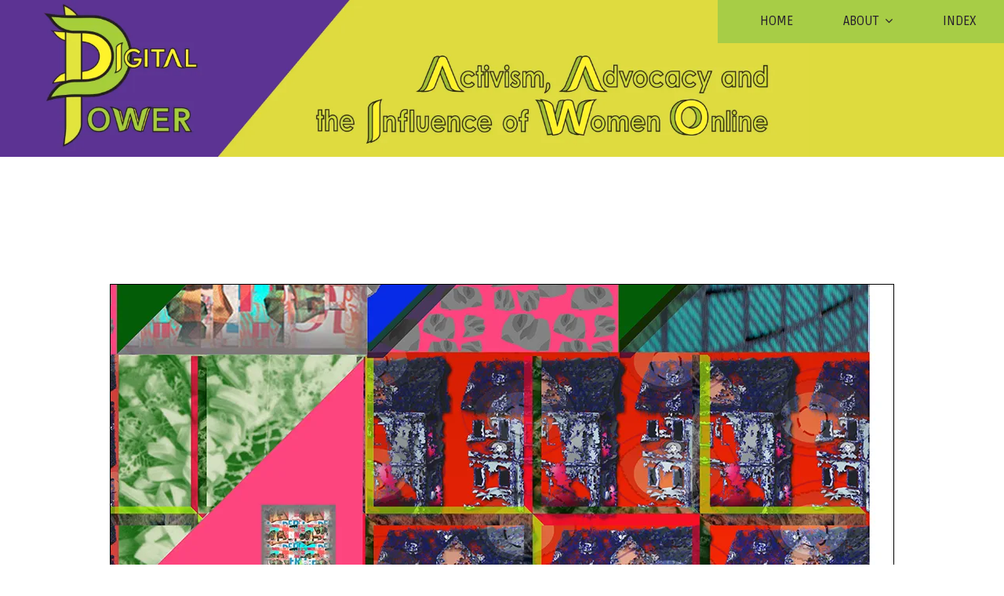

--- FILE ---
content_type: text/html; charset=UTF-8
request_url: https://digital-power.siggraph.org/piece/the-three-rs-plus-art/
body_size: 14544
content:
<!DOCTYPE html>
<html lang="en-US">
<head>
	<meta charset="UTF-8"/>
	<meta name="viewport" content="width=device-width, initial-scale=1"/>
	<link rel="profile" href="http://gmpg.org/xfn/11">
	<link rel="pingback" href="https://digital-power.siggraph.org/xmlrpc.php">
	<title>The Three R&#8217;s Plus Art &#8211; Digital Power</title>
<meta name='robots' content='max-image-preview:large' />
<!-- Jetpack Site Verification Tags -->
<meta name="google-site-verification" content="VY1CuIVpMJaHubSYqEsCG1oHEv9vrOgj4r6SP9rihfY" />
<link rel='dns-prefetch' href='//c0.wp.com' />
<link rel='dns-prefetch' href='//i0.wp.com' />
<link rel="alternate" type="application/rss+xml" title="Digital Power &raquo; Feed" href="https://digital-power.siggraph.org/feed/" />
<link rel="alternate" type="application/rss+xml" title="Digital Power &raquo; Comments Feed" href="https://digital-power.siggraph.org/comments/feed/" />
<script type="text/javascript">
/* <![CDATA[ */
window._wpemojiSettings = {"baseUrl":"https:\/\/s.w.org\/images\/core\/emoji\/15.0.3\/72x72\/","ext":".png","svgUrl":"https:\/\/s.w.org\/images\/core\/emoji\/15.0.3\/svg\/","svgExt":".svg","source":{"concatemoji":"https:\/\/digital-power.siggraph.org\/wp-includes\/js\/wp-emoji-release.min.js?ver=6.5.7"}};
/*! This file is auto-generated */
!function(i,n){var o,s,e;function c(e){try{var t={supportTests:e,timestamp:(new Date).valueOf()};sessionStorage.setItem(o,JSON.stringify(t))}catch(e){}}function p(e,t,n){e.clearRect(0,0,e.canvas.width,e.canvas.height),e.fillText(t,0,0);var t=new Uint32Array(e.getImageData(0,0,e.canvas.width,e.canvas.height).data),r=(e.clearRect(0,0,e.canvas.width,e.canvas.height),e.fillText(n,0,0),new Uint32Array(e.getImageData(0,0,e.canvas.width,e.canvas.height).data));return t.every(function(e,t){return e===r[t]})}function u(e,t,n){switch(t){case"flag":return n(e,"\ud83c\udff3\ufe0f\u200d\u26a7\ufe0f","\ud83c\udff3\ufe0f\u200b\u26a7\ufe0f")?!1:!n(e,"\ud83c\uddfa\ud83c\uddf3","\ud83c\uddfa\u200b\ud83c\uddf3")&&!n(e,"\ud83c\udff4\udb40\udc67\udb40\udc62\udb40\udc65\udb40\udc6e\udb40\udc67\udb40\udc7f","\ud83c\udff4\u200b\udb40\udc67\u200b\udb40\udc62\u200b\udb40\udc65\u200b\udb40\udc6e\u200b\udb40\udc67\u200b\udb40\udc7f");case"emoji":return!n(e,"\ud83d\udc26\u200d\u2b1b","\ud83d\udc26\u200b\u2b1b")}return!1}function f(e,t,n){var r="undefined"!=typeof WorkerGlobalScope&&self instanceof WorkerGlobalScope?new OffscreenCanvas(300,150):i.createElement("canvas"),a=r.getContext("2d",{willReadFrequently:!0}),o=(a.textBaseline="top",a.font="600 32px Arial",{});return e.forEach(function(e){o[e]=t(a,e,n)}),o}function t(e){var t=i.createElement("script");t.src=e,t.defer=!0,i.head.appendChild(t)}"undefined"!=typeof Promise&&(o="wpEmojiSettingsSupports",s=["flag","emoji"],n.supports={everything:!0,everythingExceptFlag:!0},e=new Promise(function(e){i.addEventListener("DOMContentLoaded",e,{once:!0})}),new Promise(function(t){var n=function(){try{var e=JSON.parse(sessionStorage.getItem(o));if("object"==typeof e&&"number"==typeof e.timestamp&&(new Date).valueOf()<e.timestamp+604800&&"object"==typeof e.supportTests)return e.supportTests}catch(e){}return null}();if(!n){if("undefined"!=typeof Worker&&"undefined"!=typeof OffscreenCanvas&&"undefined"!=typeof URL&&URL.createObjectURL&&"undefined"!=typeof Blob)try{var e="postMessage("+f.toString()+"("+[JSON.stringify(s),u.toString(),p.toString()].join(",")+"));",r=new Blob([e],{type:"text/javascript"}),a=new Worker(URL.createObjectURL(r),{name:"wpTestEmojiSupports"});return void(a.onmessage=function(e){c(n=e.data),a.terminate(),t(n)})}catch(e){}c(n=f(s,u,p))}t(n)}).then(function(e){for(var t in e)n.supports[t]=e[t],n.supports.everything=n.supports.everything&&n.supports[t],"flag"!==t&&(n.supports.everythingExceptFlag=n.supports.everythingExceptFlag&&n.supports[t]);n.supports.everythingExceptFlag=n.supports.everythingExceptFlag&&!n.supports.flag,n.DOMReady=!1,n.readyCallback=function(){n.DOMReady=!0}}).then(function(){return e}).then(function(){var e;n.supports.everything||(n.readyCallback(),(e=n.source||{}).concatemoji?t(e.concatemoji):e.wpemoji&&e.twemoji&&(t(e.twemoji),t(e.wpemoji)))}))}((window,document),window._wpemojiSettings);
/* ]]> */
</script>
<style id='artwork-editor-font-inline-css' type='text/css'>
		.editor-styles-wrapper{
			font-family: Ruda !important;
		}
</style>

<style id='wp-emoji-styles-inline-css' type='text/css'>

	img.wp-smiley, img.emoji {
		display: inline !important;
		border: none !important;
		box-shadow: none !important;
		height: 1em !important;
		width: 1em !important;
		margin: 0 0.07em !important;
		vertical-align: -0.1em !important;
		background: none !important;
		padding: 0 !important;
	}
</style>
<link rel='stylesheet' id='wp-block-library-css' href='https://c0.wp.com/c/6.5.7/wp-includes/css/dist/block-library/style.min.css' type='text/css' media='all' />
<link rel='stylesheet' id='mediaelement-css' href='https://c0.wp.com/c/6.5.7/wp-includes/js/mediaelement/mediaelementplayer-legacy.min.css' type='text/css' media='all' />
<link rel='stylesheet' id='wp-mediaelement-css' href='https://c0.wp.com/c/6.5.7/wp-includes/js/mediaelement/wp-mediaelement.min.css' type='text/css' media='all' />
<style id='jetpack-sharing-buttons-style-inline-css' type='text/css'>
.jetpack-sharing-buttons__services-list{display:flex;flex-direction:row;flex-wrap:wrap;gap:0;list-style-type:none;margin:5px;padding:0}.jetpack-sharing-buttons__services-list.has-small-icon-size{font-size:12px}.jetpack-sharing-buttons__services-list.has-normal-icon-size{font-size:16px}.jetpack-sharing-buttons__services-list.has-large-icon-size{font-size:24px}.jetpack-sharing-buttons__services-list.has-huge-icon-size{font-size:36px}@media print{.jetpack-sharing-buttons__services-list{display:none!important}}.editor-styles-wrapper .wp-block-jetpack-sharing-buttons{gap:0;padding-inline-start:0}ul.jetpack-sharing-buttons__services-list.has-background{padding:1.25em 2.375em}
</style>
<style id='classic-theme-styles-inline-css' type='text/css'>
/*! This file is auto-generated */
.wp-block-button__link{color:#fff;background-color:#32373c;border-radius:9999px;box-shadow:none;text-decoration:none;padding:calc(.667em + 2px) calc(1.333em + 2px);font-size:1.125em}.wp-block-file__button{background:#32373c;color:#fff;text-decoration:none}
</style>
<style id='global-styles-inline-css' type='text/css'>
body{--wp--preset--color--black: #000000;--wp--preset--color--cyan-bluish-gray: #abb8c3;--wp--preset--color--white: #ffffff;--wp--preset--color--pale-pink: #f78da7;--wp--preset--color--vivid-red: #cf2e2e;--wp--preset--color--luminous-vivid-orange: #ff6900;--wp--preset--color--luminous-vivid-amber: #fcb900;--wp--preset--color--light-green-cyan: #7bdcb5;--wp--preset--color--vivid-green-cyan: #00d084;--wp--preset--color--pale-cyan-blue: #8ed1fc;--wp--preset--color--vivid-cyan-blue: #0693e3;--wp--preset--color--vivid-purple: #9b51e0;--wp--preset--color--color-1: #707070;--wp--preset--color--color-2: #ef953e;--wp--preset--color--color-3: #753249;--wp--preset--color--color-4: #2e3f59;--wp--preset--color--color-5: #171717;--wp--preset--color--color-6: #f6f6f6;--wp--preset--gradient--vivid-cyan-blue-to-vivid-purple: linear-gradient(135deg,rgba(6,147,227,1) 0%,rgb(155,81,224) 100%);--wp--preset--gradient--light-green-cyan-to-vivid-green-cyan: linear-gradient(135deg,rgb(122,220,180) 0%,rgb(0,208,130) 100%);--wp--preset--gradient--luminous-vivid-amber-to-luminous-vivid-orange: linear-gradient(135deg,rgba(252,185,0,1) 0%,rgba(255,105,0,1) 100%);--wp--preset--gradient--luminous-vivid-orange-to-vivid-red: linear-gradient(135deg,rgba(255,105,0,1) 0%,rgb(207,46,46) 100%);--wp--preset--gradient--very-light-gray-to-cyan-bluish-gray: linear-gradient(135deg,rgb(238,238,238) 0%,rgb(169,184,195) 100%);--wp--preset--gradient--cool-to-warm-spectrum: linear-gradient(135deg,rgb(74,234,220) 0%,rgb(151,120,209) 20%,rgb(207,42,186) 40%,rgb(238,44,130) 60%,rgb(251,105,98) 80%,rgb(254,248,76) 100%);--wp--preset--gradient--blush-light-purple: linear-gradient(135deg,rgb(255,206,236) 0%,rgb(152,150,240) 100%);--wp--preset--gradient--blush-bordeaux: linear-gradient(135deg,rgb(254,205,165) 0%,rgb(254,45,45) 50%,rgb(107,0,62) 100%);--wp--preset--gradient--luminous-dusk: linear-gradient(135deg,rgb(255,203,112) 0%,rgb(199,81,192) 50%,rgb(65,88,208) 100%);--wp--preset--gradient--pale-ocean: linear-gradient(135deg,rgb(255,245,203) 0%,rgb(182,227,212) 50%,rgb(51,167,181) 100%);--wp--preset--gradient--electric-grass: linear-gradient(135deg,rgb(202,248,128) 0%,rgb(113,206,126) 100%);--wp--preset--gradient--midnight: linear-gradient(135deg,rgb(2,3,129) 0%,rgb(40,116,252) 100%);--wp--preset--font-size--small: 13px;--wp--preset--font-size--medium: 20px;--wp--preset--font-size--large: 36px;--wp--preset--font-size--x-large: 42px;--wp--preset--spacing--20: 0.44rem;--wp--preset--spacing--30: 0.67rem;--wp--preset--spacing--40: 1rem;--wp--preset--spacing--50: 1.5rem;--wp--preset--spacing--60: 2.25rem;--wp--preset--spacing--70: 3.38rem;--wp--preset--spacing--80: 5.06rem;--wp--preset--shadow--natural: 6px 6px 9px rgba(0, 0, 0, 0.2);--wp--preset--shadow--deep: 12px 12px 50px rgba(0, 0, 0, 0.4);--wp--preset--shadow--sharp: 6px 6px 0px rgba(0, 0, 0, 0.2);--wp--preset--shadow--outlined: 6px 6px 0px -3px rgba(255, 255, 255, 1), 6px 6px rgba(0, 0, 0, 1);--wp--preset--shadow--crisp: 6px 6px 0px rgba(0, 0, 0, 1);}:where(.is-layout-flex){gap: 0.5em;}:where(.is-layout-grid){gap: 0.5em;}body .is-layout-flex{display: flex;}body .is-layout-flex{flex-wrap: wrap;align-items: center;}body .is-layout-flex > *{margin: 0;}body .is-layout-grid{display: grid;}body .is-layout-grid > *{margin: 0;}:where(.wp-block-columns.is-layout-flex){gap: 2em;}:where(.wp-block-columns.is-layout-grid){gap: 2em;}:where(.wp-block-post-template.is-layout-flex){gap: 1.25em;}:where(.wp-block-post-template.is-layout-grid){gap: 1.25em;}.has-black-color{color: var(--wp--preset--color--black) !important;}.has-cyan-bluish-gray-color{color: var(--wp--preset--color--cyan-bluish-gray) !important;}.has-white-color{color: var(--wp--preset--color--white) !important;}.has-pale-pink-color{color: var(--wp--preset--color--pale-pink) !important;}.has-vivid-red-color{color: var(--wp--preset--color--vivid-red) !important;}.has-luminous-vivid-orange-color{color: var(--wp--preset--color--luminous-vivid-orange) !important;}.has-luminous-vivid-amber-color{color: var(--wp--preset--color--luminous-vivid-amber) !important;}.has-light-green-cyan-color{color: var(--wp--preset--color--light-green-cyan) !important;}.has-vivid-green-cyan-color{color: var(--wp--preset--color--vivid-green-cyan) !important;}.has-pale-cyan-blue-color{color: var(--wp--preset--color--pale-cyan-blue) !important;}.has-vivid-cyan-blue-color{color: var(--wp--preset--color--vivid-cyan-blue) !important;}.has-vivid-purple-color{color: var(--wp--preset--color--vivid-purple) !important;}.has-black-background-color{background-color: var(--wp--preset--color--black) !important;}.has-cyan-bluish-gray-background-color{background-color: var(--wp--preset--color--cyan-bluish-gray) !important;}.has-white-background-color{background-color: var(--wp--preset--color--white) !important;}.has-pale-pink-background-color{background-color: var(--wp--preset--color--pale-pink) !important;}.has-vivid-red-background-color{background-color: var(--wp--preset--color--vivid-red) !important;}.has-luminous-vivid-orange-background-color{background-color: var(--wp--preset--color--luminous-vivid-orange) !important;}.has-luminous-vivid-amber-background-color{background-color: var(--wp--preset--color--luminous-vivid-amber) !important;}.has-light-green-cyan-background-color{background-color: var(--wp--preset--color--light-green-cyan) !important;}.has-vivid-green-cyan-background-color{background-color: var(--wp--preset--color--vivid-green-cyan) !important;}.has-pale-cyan-blue-background-color{background-color: var(--wp--preset--color--pale-cyan-blue) !important;}.has-vivid-cyan-blue-background-color{background-color: var(--wp--preset--color--vivid-cyan-blue) !important;}.has-vivid-purple-background-color{background-color: var(--wp--preset--color--vivid-purple) !important;}.has-black-border-color{border-color: var(--wp--preset--color--black) !important;}.has-cyan-bluish-gray-border-color{border-color: var(--wp--preset--color--cyan-bluish-gray) !important;}.has-white-border-color{border-color: var(--wp--preset--color--white) !important;}.has-pale-pink-border-color{border-color: var(--wp--preset--color--pale-pink) !important;}.has-vivid-red-border-color{border-color: var(--wp--preset--color--vivid-red) !important;}.has-luminous-vivid-orange-border-color{border-color: var(--wp--preset--color--luminous-vivid-orange) !important;}.has-luminous-vivid-amber-border-color{border-color: var(--wp--preset--color--luminous-vivid-amber) !important;}.has-light-green-cyan-border-color{border-color: var(--wp--preset--color--light-green-cyan) !important;}.has-vivid-green-cyan-border-color{border-color: var(--wp--preset--color--vivid-green-cyan) !important;}.has-pale-cyan-blue-border-color{border-color: var(--wp--preset--color--pale-cyan-blue) !important;}.has-vivid-cyan-blue-border-color{border-color: var(--wp--preset--color--vivid-cyan-blue) !important;}.has-vivid-purple-border-color{border-color: var(--wp--preset--color--vivid-purple) !important;}.has-vivid-cyan-blue-to-vivid-purple-gradient-background{background: var(--wp--preset--gradient--vivid-cyan-blue-to-vivid-purple) !important;}.has-light-green-cyan-to-vivid-green-cyan-gradient-background{background: var(--wp--preset--gradient--light-green-cyan-to-vivid-green-cyan) !important;}.has-luminous-vivid-amber-to-luminous-vivid-orange-gradient-background{background: var(--wp--preset--gradient--luminous-vivid-amber-to-luminous-vivid-orange) !important;}.has-luminous-vivid-orange-to-vivid-red-gradient-background{background: var(--wp--preset--gradient--luminous-vivid-orange-to-vivid-red) !important;}.has-very-light-gray-to-cyan-bluish-gray-gradient-background{background: var(--wp--preset--gradient--very-light-gray-to-cyan-bluish-gray) !important;}.has-cool-to-warm-spectrum-gradient-background{background: var(--wp--preset--gradient--cool-to-warm-spectrum) !important;}.has-blush-light-purple-gradient-background{background: var(--wp--preset--gradient--blush-light-purple) !important;}.has-blush-bordeaux-gradient-background{background: var(--wp--preset--gradient--blush-bordeaux) !important;}.has-luminous-dusk-gradient-background{background: var(--wp--preset--gradient--luminous-dusk) !important;}.has-pale-ocean-gradient-background{background: var(--wp--preset--gradient--pale-ocean) !important;}.has-electric-grass-gradient-background{background: var(--wp--preset--gradient--electric-grass) !important;}.has-midnight-gradient-background{background: var(--wp--preset--gradient--midnight) !important;}.has-small-font-size{font-size: var(--wp--preset--font-size--small) !important;}.has-medium-font-size{font-size: var(--wp--preset--font-size--medium) !important;}.has-large-font-size{font-size: var(--wp--preset--font-size--large) !important;}.has-x-large-font-size{font-size: var(--wp--preset--font-size--x-large) !important;}
.wp-block-navigation a:where(:not(.wp-element-button)){color: inherit;}
:where(.wp-block-post-template.is-layout-flex){gap: 1.25em;}:where(.wp-block-post-template.is-layout-grid){gap: 1.25em;}
:where(.wp-block-columns.is-layout-flex){gap: 2em;}:where(.wp-block-columns.is-layout-grid){gap: 2em;}
.wp-block-pullquote{font-size: 1.5em;line-height: 1.6;}
</style>
<link rel='stylesheet' id='parent-style-css' href='https://digital-power.siggraph.org/wp-content/themes/artwork-lite/style.css?ver=6.5.7' type='text/css' media='all' />
<link rel='stylesheet' id='child-style-css' href='https://digital-power.siggraph.org/wp-content/themes/artwork-dac/style.css?ver=1.0.0' type='text/css' media='all' />
<link rel='stylesheet' id='bootstrap-css' href='https://digital-power.siggraph.org/wp-content/themes/artwork-lite/css/bootstrap.min.css?ver=3.3.5' type='text/css' media='all' />
<link rel='stylesheet' id='font-awesome-css' href='https://digital-power.siggraph.org/wp-content/themes/artwork-lite/css/font-awesome.min.css?ver=4.3.0' type='text/css' media='all' />
<link rel='stylesheet' id='mp_artwork_main-css' href='https://digital-power.siggraph.org/wp-content/themes/artwork-lite/css/artwork-style.min.css?ver=1.5.0' type='text/css' media='all' />
<link rel='stylesheet' id='mp_artwork_style-css' href='https://digital-power.siggraph.org/wp-content/themes/artwork-dac/style.css?ver=1.5.0' type='text/css' media='all' />
<script type="text/javascript" src="https://c0.wp.com/c/6.5.7/wp-includes/js/jquery/jquery.min.js" id="jquery-core-js"></script>
<script type="text/javascript" src="https://c0.wp.com/c/6.5.7/wp-includes/js/jquery/jquery-migrate.min.js" id="jquery-migrate-js"></script>
<link rel="https://api.w.org/" href="https://digital-power.siggraph.org/wp-json/" /><link rel="EditURI" type="application/rsd+xml" title="RSD" href="https://digital-power.siggraph.org/xmlrpc.php?rsd" />
<meta name="generator" content="WordPress 6.5.7" />
<link rel="canonical" href="https://digital-power.siggraph.org/piece/the-three-rs-plus-art/" />
<link rel='shortlink' href='https://digital-power.siggraph.org/?p=2458' />
<link rel="alternate" type="application/json+oembed" href="https://digital-power.siggraph.org/wp-json/oembed/1.0/embed?url=https%3A%2F%2Fdigital-power.siggraph.org%2Fpiece%2Fthe-three-rs-plus-art%2F" />
<link rel="alternate" type="text/xml+oembed" href="https://digital-power.siggraph.org/wp-json/oembed/1.0/embed?url=https%3A%2F%2Fdigital-power.siggraph.org%2Fpiece%2Fthe-three-rs-plus-art%2F&#038;format=xml" />
			<link id='theme-title-font-family' href="https://fonts.googleapis.com/css?family=Ruda:,400" rel='stylesheet' type='text/css'> 						<link id='theme-text-font-family' href="https://fonts.googleapis.com/css?family=Ruda:400" rel='stylesheet' type='text/css'> 					<style type="text/css" id="theme-header-css">
									
			.site-wrapper {
				font-family: Ruda;
				font-size: 1.000em;
				font-weight: 400;
				font-style: normal			}
			.site-header .site-title,
			.site-footer .site-title {
				font-family: Ruda;
				font-weight: 400;
				font-style: normal;
			}
			.site-header .site-title {
				font-size: 3.000em;
			}

							.sf-menu ul,
				.site-header .site-tagline,
				.sf-menu > li > a {
					color: #261e2c;
				}
			
										a:hover,
				a:focus,
				.site-footer a:hover,
				.site-footer a:focus,
				blockquote:before,
				.brand-color {
					color: #5b3791;
				}

				.button:hover, .button:focus, button:hover, button:focus, input[type="button"]:hover, input[type="button"]:focus, input[type="submit"]:hover, input[type="submit"]:focus {
					background: #5b3791;
				}

				blockquote {
					border-color: #5b3791;
				}
															
							.page-wrapper,
				.two-col-works .work-element {
					background-color: #a7cd46;
				}
			
							.two-col-works .work-element:nth-child(4n+2),
				.page-wrapper:nth-child(4n+2) {
					background-color: #fdf042;
				}
							.two-col-works .work-element:nth-child(4n+3),
				.page-wrapper:nth-child(4n+3) {
					background-color: #5b3791;
				}
										.two-col-works .work-element:nth-child(4n+4),
				.page-wrapper:nth-child(4n+4) {
					background-color: #a7cd46;
				}
					</style>
		<link rel="icon" href="https://i0.wp.com/digital-power.siggraph.org/wp-content/uploads/2020/05/cropped-digital-power-logo.png?fit=32%2C32&#038;ssl=1" sizes="32x32" />
<link rel="icon" href="https://i0.wp.com/digital-power.siggraph.org/wp-content/uploads/2020/05/cropped-digital-power-logo.png?fit=192%2C192&#038;ssl=1" sizes="192x192" />
<link rel="apple-touch-icon" href="https://i0.wp.com/digital-power.siggraph.org/wp-content/uploads/2020/05/cropped-digital-power-logo.png?fit=180%2C180&#038;ssl=1" />
<meta name="msapplication-TileImage" content="https://i0.wp.com/digital-power.siggraph.org/wp-content/uploads/2020/05/cropped-digital-power-logo.png?fit=270%2C270&#038;ssl=1" />
		<style type="text/css" id="wp-custom-css">
			h1.site-title{
	display:none;
}		</style>
		</head>

<body class="piece-template-default single single-piece postid-2458 wp-custom-logo artwork show-header-always" >
<div class="site-wrapper">
		<header id="header" class="main-header">
		<div class="top-header">
			<span class="menu-icon"><i class="fa fa-bars"></i></span>
			<div class="top-header-content">
				<div class="top-content with-logo">
											<div class="site-logo">
							<div class="header-logo ">
								<a href="https://digital-power.siggraph.org/" class="custom-logo-link" rel="home"><img width="2550" height="495" src="https://i0.wp.com/digital-power.siggraph.org/wp-content/uploads/2020/05/banner_4-2.jpg?fit=2550%2C495&amp;ssl=1" class="custom-logo" alt="Digital Power" decoding="async" fetchpriority="high" srcset="https://i0.wp.com/digital-power.siggraph.org/wp-content/uploads/2020/05/banner_4-2.jpg?w=2550&amp;ssl=1 2550w, https://i0.wp.com/digital-power.siggraph.org/wp-content/uploads/2020/05/banner_4-2.jpg?resize=300%2C58&amp;ssl=1 300w, https://i0.wp.com/digital-power.siggraph.org/wp-content/uploads/2020/05/banner_4-2.jpg?resize=1024%2C199&amp;ssl=1 1024w, https://i0.wp.com/digital-power.siggraph.org/wp-content/uploads/2020/05/banner_4-2.jpg?resize=768%2C149&amp;ssl=1 768w, https://i0.wp.com/digital-power.siggraph.org/wp-content/uploads/2020/05/banner_4-2.jpg?resize=1536%2C298&amp;ssl=1 1536w, https://i0.wp.com/digital-power.siggraph.org/wp-content/uploads/2020/05/banner_4-2.jpg?resize=2048%2C398&amp;ssl=1 2048w, https://i0.wp.com/digital-power.siggraph.org/wp-content/uploads/2020/05/banner_4-2.jpg?resize=1920%2C373&amp;ssl=1 1920w, https://i0.wp.com/digital-power.siggraph.org/wp-content/uploads/2020/05/banner_4-2.jpg?resize=2000%2C388&amp;ssl=1 2000w, https://i0.wp.com/digital-power.siggraph.org/wp-content/uploads/2020/05/banner_4-2.jpg?resize=1170%2C227&amp;ssl=1 1170w" sizes="(max-width: 2550px) 100vw, 2550px" data-attachment-id="1924" data-permalink="https://digital-power.siggraph.org/banner_1/" data-orig-file="https://i0.wp.com/digital-power.siggraph.org/wp-content/uploads/2020/05/banner_4-2.jpg?fit=2550%2C495&amp;ssl=1" data-orig-size="2550,495" data-comments-opened="0" data-image-meta="{&quot;aperture&quot;:&quot;0&quot;,&quot;credit&quot;:&quot;&quot;,&quot;camera&quot;:&quot;&quot;,&quot;caption&quot;:&quot;&quot;,&quot;created_timestamp&quot;:&quot;0&quot;,&quot;copyright&quot;:&quot;&quot;,&quot;focal_length&quot;:&quot;0&quot;,&quot;iso&quot;:&quot;0&quot;,&quot;shutter_speed&quot;:&quot;0&quot;,&quot;title&quot;:&quot;banner_1&quot;,&quot;orientation&quot;:&quot;1&quot;}" data-image-title="banner_1" data-image-description="" data-image-caption="" data-medium-file="https://i0.wp.com/digital-power.siggraph.org/wp-content/uploads/2020/05/banner_4-2.jpg?fit=300%2C58&amp;ssl=1" data-large-file="https://i0.wp.com/digital-power.siggraph.org/wp-content/uploads/2020/05/banner_4-2.jpg?fit=1024%2C199&amp;ssl=1" /></a>							</div>

							<!-- added -->



						</div>
										<div id="navbar" class="navbar ">
						<nav id="site-navigation" class="main-navigation">
							<div class="menu-main-menu-container"><ul id="main-menu" class="sf-menu "><li id="menu-item-2101" class="menu-item menu-item-type-custom menu-item-object-custom menu-item-home menu-item-2101"><a href="https://digital-power.siggraph.org/">Home</a></li>
<li id="menu-item-2214" class="menu-item menu-item-type-post_type menu-item-object-page menu-item-has-children menu-item-2214"><a href="https://digital-power.siggraph.org/curators-statement/">About</a>
<ul class="sub-menu">
	<li id="menu-item-2215" class="menu-item menu-item-type-post_type menu-item-object-page menu-item-2215"><a href="https://digital-power.siggraph.org/introduction/">Introduction</a></li>
	<li id="menu-item-2206" class="menu-item menu-item-type-post_type menu-item-object-page menu-item-2206"><a href="https://digital-power.siggraph.org/curators-statement/">Curator’s Statement</a></li>
	<li id="menu-item-1857" class="menu-item menu-item-type-post_type menu-item-object-page menu-item-1857"><a href="https://digital-power.siggraph.org/jury/">Jury</a></li>
	<li id="menu-item-2506" class="menu-item menu-item-type-post_type menu-item-object-page menu-item-2506"><a href="https://digital-power.siggraph.org/site-credits/">Site Credits</a></li>
	<li id="menu-item-2204" class="menu-item menu-item-type-post_type menu-item-object-page menu-item-2204"><a href="https://digital-power.siggraph.org/press/">Press</a></li>
	<li id="menu-item-2209" class="menu-item menu-item-type-post_type menu-item-object-page menu-item-2209"><a href="https://digital-power.siggraph.org/panel-discussion/">Panel Discussions</a></li>
</ul>
</li>
<li id="menu-item-1979" class="menu-item menu-item-type-post_type menu-item-object-page menu-item-1979"><a href="https://digital-power.siggraph.org/index/">Index</a></li>
</ul></div>						</nav>
					</div>
					<div class="clearfix"></div>
				</div>
			</div>
		</div>

	</header>
<div class="main-container">
            <article id="post-2458" class="post-2458 piece type-piece status-publish has-post-thumbnail hentry issue-climate-change issue-feminism issue-identity issue-refugees issue-social-justice issue-textiles issue-womens-labor medium-website">
    <div class="container">
        			<div class="entry-thumbnail">
												<img width="1000" height="969" src="https://i0.wp.com/digital-power.siggraph.org/wp-content/uploads/2020/07/DAC2020_Nobler_The_Three_Rs_Plus_Art_3.jpg?fit=1000%2C969&amp;ssl=1" class="attachment-mp_artwork_thumb-large-blog" alt="DAC2020_Nobler_The_Three_R&#039;s_Plus_Art_3" data-attachment-id="2462" data-permalink="https://digital-power.siggraph.org/piece/the-three-rs-plus-art/print-2/" data-orig-file="https://i0.wp.com/digital-power.siggraph.org/wp-content/uploads/2020/07/DAC2020_Nobler_The_Three_Rs_Plus_Art_3.jpg?fit=1000%2C969&amp;ssl=1" data-orig-size="1000,969" data-comments-opened="0" data-image-meta="{&quot;aperture&quot;:&quot;0&quot;,&quot;credit&quot;:&quot;&quot;,&quot;camera&quot;:&quot;&quot;,&quot;caption&quot;:&quot;&quot;,&quot;created_timestamp&quot;:&quot;1460564396&quot;,&quot;copyright&quot;:&quot;&quot;,&quot;focal_length&quot;:&quot;0&quot;,&quot;iso&quot;:&quot;0&quot;,&quot;shutter_speed&quot;:&quot;0&quot;,&quot;title&quot;:&quot;Print&quot;,&quot;orientation&quot;:&quot;1&quot;}" data-image-title="DAC2020_Nobler_The_Three_R&#039;s_Plus_Art_3" data-image-description="" data-image-caption="" data-medium-file="https://i0.wp.com/digital-power.siggraph.org/wp-content/uploads/2020/07/DAC2020_Nobler_The_Three_Rs_Plus_Art_3.jpg?fit=300%2C291&amp;ssl=1" data-large-file="https://i0.wp.com/digital-power.siggraph.org/wp-content/uploads/2020/07/DAC2020_Nobler_The_Three_Rs_Plus_Art_3.jpg?fit=1000%2C969&amp;ssl=1" srcset="https://i0.wp.com/digital-power.siggraph.org/wp-content/uploads/2020/07/DAC2020_Nobler_The_Three_Rs_Plus_Art_3.jpg?resize=770%2C578&#038;ssl=1   720w, https://digital-power.siggraph.org/wp-content/uploads/2020/07/DAC2020_Nobler_The_Three_Rs_Plus_Art_3.jpg   940w, https://i0.wp.com/digital-power.siggraph.org/wp-content/uploads/2020/07/DAC2020_Nobler_The_Three_Rs_Plus_Art_3.jpg?fit=1000%2C969&amp;ssl=1  1170w, " sizes=" (min-width:1230px) 1170px, (min-width:992px) 940px,  720px" width="1170" height="543" />									</div>
	        <div class="row">
            <div class="col-xs-12 col-sm-8 col-md-8 col-lg-8 col-sm-offset-2 col-md-offset-2 col-lg-offset-2">
                <header class="entry-header">
                     
                </header>
                <div class="entry-content">
                    <header class="entry-header">
	<h1 class="entry-title">The Three R's Plus Art</h1>
	<h2 class="entry-title">Leslie Nobler</h2>
	<p><strong>Medium: </strong>Website <br> 
	<strong>Issues: </strong>Climate Change, Feminism, Identity, Refugees, Social Justice, Textiles, and Women's Labor</p>
</header><hr>
<iframe src="https://player.vimeo.com/video/440795498?dnt=1&amp;app_id=122963" width="500" height="341" frameborder="0" allow="autoplay; fullscreen; picture-in-picture; clipboard-write; encrypted-media; web-share" referrerpolicy="strict-origin-when-cross-origin"></iframe>
<iframe src="https://player.vimeo.com/video/440795441?dnt=1&amp;app_id=122963" width="272" height="480" frameborder="0" allow="autoplay; fullscreen; picture-in-picture; clipboard-write; encrypted-media; web-share" referrerpolicy="strict-origin-when-cross-origin"></iframe>
<div data-carousel-extra='{"blog_id":1,"permalink":"https:\/\/digital-power.siggraph.org\/piece\/the-three-rs-plus-art\/"}' id='gallery-1' class='gallery galleryid-2458 gallery-columns-4 gallery-size-thumbnail'><dl class='gallery-item'>
			<dt class='gallery-icon portrait'>
				<a href="https://i0.wp.com/digital-power.siggraph.org/wp-content/uploads/2020/07/DAC2020_Nobler_The_Three_Rs_Plus_Art_1-scaled.jpg?ssl=1"><img loading="lazy" decoding="async" width="150" height="150" src="https://i0.wp.com/digital-power.siggraph.org/wp-content/uploads/2020/07/DAC2020_Nobler_The_Three_Rs_Plus_Art_1-scaled.jpg?resize=150%2C150&amp;ssl=1" class="attachment-thumbnail size-thumbnail" alt="" srcset="https://i0.wp.com/digital-power.siggraph.org/wp-content/uploads/2020/07/DAC2020_Nobler_The_Three_Rs_Plus_Art_1-scaled.jpg?resize=150%2C150&amp;ssl=1 150w, https://i0.wp.com/digital-power.siggraph.org/wp-content/uploads/2020/07/DAC2020_Nobler_The_Three_Rs_Plus_Art_1-scaled.jpg?zoom=2&amp;resize=150%2C150&amp;ssl=1 300w, https://i0.wp.com/digital-power.siggraph.org/wp-content/uploads/2020/07/DAC2020_Nobler_The_Three_Rs_Plus_Art_1-scaled.jpg?zoom=3&amp;resize=150%2C150&amp;ssl=1 450w" sizes="(max-width: 150px) 100vw, 150px" data-attachment-id="2460" data-permalink="https://digital-power.siggraph.org/piece/the-three-rs-plus-art/dac2020_nobler_the_three_rs_plus_art_1/" data-orig-file="https://i0.wp.com/digital-power.siggraph.org/wp-content/uploads/2020/07/DAC2020_Nobler_The_Three_Rs_Plus_Art_1-scaled.jpg?fit=2491%2C2560&amp;ssl=1" data-orig-size="2491,2560" data-comments-opened="0" data-image-meta="{&quot;aperture&quot;:&quot;2.2&quot;,&quot;credit&quot;:&quot;&quot;,&quot;camera&quot;:&quot;iPhone 6s&quot;,&quot;caption&quot;:&quot;&quot;,&quot;created_timestamp&quot;:&quot;1532600200&quot;,&quot;copyright&quot;:&quot;&quot;,&quot;focal_length&quot;:&quot;4.15&quot;,&quot;iso&quot;:&quot;200&quot;,&quot;shutter_speed&quot;:&quot;0.033333333333333&quot;,&quot;title&quot;:&quot;&quot;,&quot;orientation&quot;:&quot;1&quot;}" data-image-title="DAC2020_Nobler_The_Three_R&#039;s_Plus_Art_1" data-image-description="" data-image-caption="" data-medium-file="https://i0.wp.com/digital-power.siggraph.org/wp-content/uploads/2020/07/DAC2020_Nobler_The_Three_Rs_Plus_Art_1-scaled.jpg?fit=292%2C300&amp;ssl=1" data-large-file="https://i0.wp.com/digital-power.siggraph.org/wp-content/uploads/2020/07/DAC2020_Nobler_The_Three_Rs_Plus_Art_1-scaled.jpg?fit=997%2C1024&amp;ssl=1" /></a>
			</dt></dl><dl class='gallery-item'>
			<dt class='gallery-icon portrait'>
				<a href="https://i0.wp.com/digital-power.siggraph.org/wp-content/uploads/2020/07/DAC2020_Nobler_The_Three_Rs_Plus_Art_2.jpg?ssl=1"><img loading="lazy" decoding="async" width="150" height="150" src="https://i0.wp.com/digital-power.siggraph.org/wp-content/uploads/2020/07/DAC2020_Nobler_The_Three_Rs_Plus_Art_2.jpg?resize=150%2C150&amp;ssl=1" class="attachment-thumbnail size-thumbnail" alt="" srcset="https://i0.wp.com/digital-power.siggraph.org/wp-content/uploads/2020/07/DAC2020_Nobler_The_Three_Rs_Plus_Art_2.jpg?resize=150%2C150&amp;ssl=1 150w, https://i0.wp.com/digital-power.siggraph.org/wp-content/uploads/2020/07/DAC2020_Nobler_The_Three_Rs_Plus_Art_2.jpg?zoom=2&amp;resize=150%2C150&amp;ssl=1 300w" sizes="(max-width: 150px) 100vw, 150px" data-attachment-id="2461" data-permalink="https://digital-power.siggraph.org/piece/the-three-rs-plus-art/print/" data-orig-file="https://i0.wp.com/digital-power.siggraph.org/wp-content/uploads/2020/07/DAC2020_Nobler_The_Three_Rs_Plus_Art_2.jpg?fit=426%2C1000&amp;ssl=1" data-orig-size="426,1000" data-comments-opened="0" data-image-meta="{&quot;aperture&quot;:&quot;0&quot;,&quot;credit&quot;:&quot;&quot;,&quot;camera&quot;:&quot;&quot;,&quot;caption&quot;:&quot;&quot;,&quot;created_timestamp&quot;:&quot;1460564396&quot;,&quot;copyright&quot;:&quot;&quot;,&quot;focal_length&quot;:&quot;0&quot;,&quot;iso&quot;:&quot;0&quot;,&quot;shutter_speed&quot;:&quot;0&quot;,&quot;title&quot;:&quot;Print&quot;,&quot;orientation&quot;:&quot;1&quot;}" data-image-title="DAC2020_Nobler_The_Three_R&#039;s_Plus_Art_2" data-image-description="" data-image-caption="" data-medium-file="https://i0.wp.com/digital-power.siggraph.org/wp-content/uploads/2020/07/DAC2020_Nobler_The_Three_Rs_Plus_Art_2.jpg?fit=128%2C300&amp;ssl=1" data-large-file="https://i0.wp.com/digital-power.siggraph.org/wp-content/uploads/2020/07/DAC2020_Nobler_The_Three_Rs_Plus_Art_2.jpg?fit=426%2C1000&amp;ssl=1" /></a>
			</dt></dl><dl class='gallery-item'>
			<dt class='gallery-icon landscape'>
				<a href="https://i0.wp.com/digital-power.siggraph.org/wp-content/uploads/2020/07/DAC2020_Nobler_The_Three_Rs_Plus_Art_3.jpg?ssl=1"><img loading="lazy" decoding="async" width="150" height="150" src="https://i0.wp.com/digital-power.siggraph.org/wp-content/uploads/2020/07/DAC2020_Nobler_The_Three_Rs_Plus_Art_3.jpg?resize=150%2C150&amp;ssl=1" class="attachment-thumbnail size-thumbnail" alt="" srcset="https://i0.wp.com/digital-power.siggraph.org/wp-content/uploads/2020/07/DAC2020_Nobler_The_Three_Rs_Plus_Art_3.jpg?resize=150%2C150&amp;ssl=1 150w, https://i0.wp.com/digital-power.siggraph.org/wp-content/uploads/2020/07/DAC2020_Nobler_The_Three_Rs_Plus_Art_3.jpg?zoom=2&amp;resize=150%2C150&amp;ssl=1 300w, https://i0.wp.com/digital-power.siggraph.org/wp-content/uploads/2020/07/DAC2020_Nobler_The_Three_Rs_Plus_Art_3.jpg?zoom=3&amp;resize=150%2C150&amp;ssl=1 450w" sizes="(max-width: 150px) 100vw, 150px" data-attachment-id="2462" data-permalink="https://digital-power.siggraph.org/piece/the-three-rs-plus-art/print-2/" data-orig-file="https://i0.wp.com/digital-power.siggraph.org/wp-content/uploads/2020/07/DAC2020_Nobler_The_Three_Rs_Plus_Art_3.jpg?fit=1000%2C969&amp;ssl=1" data-orig-size="1000,969" data-comments-opened="0" data-image-meta="{&quot;aperture&quot;:&quot;0&quot;,&quot;credit&quot;:&quot;&quot;,&quot;camera&quot;:&quot;&quot;,&quot;caption&quot;:&quot;&quot;,&quot;created_timestamp&quot;:&quot;1460564396&quot;,&quot;copyright&quot;:&quot;&quot;,&quot;focal_length&quot;:&quot;0&quot;,&quot;iso&quot;:&quot;0&quot;,&quot;shutter_speed&quot;:&quot;0&quot;,&quot;title&quot;:&quot;Print&quot;,&quot;orientation&quot;:&quot;1&quot;}" data-image-title="DAC2020_Nobler_The_Three_R&#039;s_Plus_Art_3" data-image-description="" data-image-caption="" data-medium-file="https://i0.wp.com/digital-power.siggraph.org/wp-content/uploads/2020/07/DAC2020_Nobler_The_Three_Rs_Plus_Art_3.jpg?fit=300%2C291&amp;ssl=1" data-large-file="https://i0.wp.com/digital-power.siggraph.org/wp-content/uploads/2020/07/DAC2020_Nobler_The_Three_Rs_Plus_Art_3.jpg?fit=1000%2C969&amp;ssl=1" /></a>
			</dt></dl><dl class='gallery-item'>
			<dt class='gallery-icon landscape'>
				<a href="https://i0.wp.com/digital-power.siggraph.org/wp-content/uploads/2020/07/DAC2020_Nobler_The_Three_Rs_Plus_Art_4.jpg?ssl=1"><img loading="lazy" decoding="async" width="150" height="150" src="https://i0.wp.com/digital-power.siggraph.org/wp-content/uploads/2020/07/DAC2020_Nobler_The_Three_Rs_Plus_Art_4.jpg?resize=150%2C150&amp;ssl=1" class="attachment-thumbnail size-thumbnail" alt="" srcset="https://i0.wp.com/digital-power.siggraph.org/wp-content/uploads/2020/07/DAC2020_Nobler_The_Three_Rs_Plus_Art_4.jpg?resize=150%2C150&amp;ssl=1 150w, https://i0.wp.com/digital-power.siggraph.org/wp-content/uploads/2020/07/DAC2020_Nobler_The_Three_Rs_Plus_Art_4.jpg?zoom=2&amp;resize=150%2C150&amp;ssl=1 300w, https://i0.wp.com/digital-power.siggraph.org/wp-content/uploads/2020/07/DAC2020_Nobler_The_Three_Rs_Plus_Art_4.jpg?zoom=3&amp;resize=150%2C150&amp;ssl=1 450w" sizes="(max-width: 150px) 100vw, 150px" data-attachment-id="2667" data-permalink="https://digital-power.siggraph.org/piece/the-three-rs-plus-art/dac2020_nobler_the_three_rs_plus_art_4/" data-orig-file="https://i0.wp.com/digital-power.siggraph.org/wp-content/uploads/2020/07/DAC2020_Nobler_The_Three_Rs_Plus_Art_4.jpg?fit=1950%2C1407&amp;ssl=1" data-orig-size="1950,1407" data-comments-opened="0" data-image-meta="{&quot;aperture&quot;:&quot;0&quot;,&quot;credit&quot;:&quot;&quot;,&quot;camera&quot;:&quot;&quot;,&quot;caption&quot;:&quot;&quot;,&quot;created_timestamp&quot;:&quot;0&quot;,&quot;copyright&quot;:&quot;&quot;,&quot;focal_length&quot;:&quot;0&quot;,&quot;iso&quot;:&quot;0&quot;,&quot;shutter_speed&quot;:&quot;0&quot;,&quot;title&quot;:&quot;&quot;,&quot;orientation&quot;:&quot;1&quot;}" data-image-title="DAC2020_Nobler_The_Three_R&#039;s_Plus_Art_4" data-image-description="" data-image-caption="" data-medium-file="https://i0.wp.com/digital-power.siggraph.org/wp-content/uploads/2020/07/DAC2020_Nobler_The_Three_Rs_Plus_Art_4.jpg?fit=300%2C216&amp;ssl=1" data-large-file="https://i0.wp.com/digital-power.siggraph.org/wp-content/uploads/2020/07/DAC2020_Nobler_The_Three_Rs_Plus_Art_4.jpg?fit=1024%2C739&amp;ssl=1" /></a>
			</dt></dl><br style="clear: both" /><dl class='gallery-item'>
			<dt class='gallery-icon portrait'>
				<a href="https://i0.wp.com/digital-power.siggraph.org/wp-content/uploads/2020/07/DAC2020_Nobler_The_Three_Rs_Plus_Art_5-scaled.jpg?ssl=1"><img loading="lazy" decoding="async" width="150" height="150" src="https://i0.wp.com/digital-power.siggraph.org/wp-content/uploads/2020/07/DAC2020_Nobler_The_Three_Rs_Plus_Art_5-scaled.jpg?resize=150%2C150&amp;ssl=1" class="attachment-thumbnail size-thumbnail" alt="" srcset="https://i0.wp.com/digital-power.siggraph.org/wp-content/uploads/2020/07/DAC2020_Nobler_The_Three_Rs_Plus_Art_5-scaled.jpg?resize=150%2C150&amp;ssl=1 150w, https://i0.wp.com/digital-power.siggraph.org/wp-content/uploads/2020/07/DAC2020_Nobler_The_Three_Rs_Plus_Art_5-scaled.jpg?zoom=2&amp;resize=150%2C150&amp;ssl=1 300w, https://i0.wp.com/digital-power.siggraph.org/wp-content/uploads/2020/07/DAC2020_Nobler_The_Three_Rs_Plus_Art_5-scaled.jpg?zoom=3&amp;resize=150%2C150&amp;ssl=1 450w" sizes="(max-width: 150px) 100vw, 150px" data-attachment-id="2668" data-permalink="https://digital-power.siggraph.org/piece/the-three-rs-plus-art/dac2020_nobler_the_three_rs_plus_art_5/" data-orig-file="https://i0.wp.com/digital-power.siggraph.org/wp-content/uploads/2020/07/DAC2020_Nobler_The_Three_Rs_Plus_Art_5-scaled.jpg?fit=1248%2C2560&amp;ssl=1" data-orig-size="1248,2560" data-comments-opened="0" data-image-meta="{&quot;aperture&quot;:&quot;0&quot;,&quot;credit&quot;:&quot;&quot;,&quot;camera&quot;:&quot;&quot;,&quot;caption&quot;:&quot;&quot;,&quot;created_timestamp&quot;:&quot;0&quot;,&quot;copyright&quot;:&quot;&quot;,&quot;focal_length&quot;:&quot;0&quot;,&quot;iso&quot;:&quot;0&quot;,&quot;shutter_speed&quot;:&quot;0&quot;,&quot;title&quot;:&quot;&quot;,&quot;orientation&quot;:&quot;1&quot;}" data-image-title="DAC2020_Nobler_The_Three_R&#039;s_Plus_Art_5" data-image-description="" data-image-caption="" data-medium-file="https://i0.wp.com/digital-power.siggraph.org/wp-content/uploads/2020/07/DAC2020_Nobler_The_Three_Rs_Plus_Art_5-scaled.jpg?fit=146%2C300&amp;ssl=1" data-large-file="https://i0.wp.com/digital-power.siggraph.org/wp-content/uploads/2020/07/DAC2020_Nobler_The_Three_Rs_Plus_Art_5-scaled.jpg?fit=499%2C1024&amp;ssl=1" /></a>
			</dt></dl><dl class='gallery-item'>
			<dt class='gallery-icon portrait'>
				<a href="https://i0.wp.com/digital-power.siggraph.org/wp-content/uploads/2020/07/DAC2020_Nobler_The_Three_Rs_Plus_Art_6.jpg?ssl=1"><img loading="lazy" decoding="async" width="150" height="150" src="https://i0.wp.com/digital-power.siggraph.org/wp-content/uploads/2020/07/DAC2020_Nobler_The_Three_Rs_Plus_Art_6.jpg?resize=150%2C150&amp;ssl=1" class="attachment-thumbnail size-thumbnail" alt="" srcset="https://i0.wp.com/digital-power.siggraph.org/wp-content/uploads/2020/07/DAC2020_Nobler_The_Three_Rs_Plus_Art_6.jpg?resize=150%2C150&amp;ssl=1 150w, https://i0.wp.com/digital-power.siggraph.org/wp-content/uploads/2020/07/DAC2020_Nobler_The_Three_Rs_Plus_Art_6.jpg?zoom=2&amp;resize=150%2C150&amp;ssl=1 300w, https://i0.wp.com/digital-power.siggraph.org/wp-content/uploads/2020/07/DAC2020_Nobler_The_Three_Rs_Plus_Art_6.jpg?zoom=3&amp;resize=150%2C150&amp;ssl=1 450w" sizes="(max-width: 150px) 100vw, 150px" data-attachment-id="2669" data-permalink="https://digital-power.siggraph.org/piece/the-three-rs-plus-art/dac2020_nobler_the_three_rs_plus_art_6/" data-orig-file="https://i0.wp.com/digital-power.siggraph.org/wp-content/uploads/2020/07/DAC2020_Nobler_The_Three_Rs_Plus_Art_6.jpg?fit=1300%2C1506&amp;ssl=1" data-orig-size="1300,1506" data-comments-opened="0" data-image-meta="{&quot;aperture&quot;:&quot;0&quot;,&quot;credit&quot;:&quot;&quot;,&quot;camera&quot;:&quot;&quot;,&quot;caption&quot;:&quot;&quot;,&quot;created_timestamp&quot;:&quot;0&quot;,&quot;copyright&quot;:&quot;&quot;,&quot;focal_length&quot;:&quot;0&quot;,&quot;iso&quot;:&quot;0&quot;,&quot;shutter_speed&quot;:&quot;0&quot;,&quot;title&quot;:&quot;&quot;,&quot;orientation&quot;:&quot;1&quot;}" data-image-title="DAC2020_Nobler_The_Three_R&#039;s_Plus_Art_6" data-image-description="" data-image-caption="" data-medium-file="https://i0.wp.com/digital-power.siggraph.org/wp-content/uploads/2020/07/DAC2020_Nobler_The_Three_Rs_Plus_Art_6.jpg?fit=259%2C300&amp;ssl=1" data-large-file="https://i0.wp.com/digital-power.siggraph.org/wp-content/uploads/2020/07/DAC2020_Nobler_The_Three_Rs_Plus_Art_6.jpg?fit=884%2C1024&amp;ssl=1" /></a>
			</dt></dl>
			<br style='clear: both' />
		</div>


<h2>Project Links</h2>
<div class="wp-block-buttons">
<div class="wp-block-button">
	<a class="wp-block-button__link" href="http://leslienobler.com/" target="_blank" rel="noreferrer noopener">Visit Website</a>
	
	<a class="wp-block-button__link" href="https://www.beyondabove.com/2018-korea-bojagi-forum/" target="_blank" rel="noreferrer noopener">Visit Ancillary Materials</a>
	
	
	</div>
</div>

<h2>Description</h2>
<p>This project deals with climate change and environmental refugee-ism. It interjects global artforms and ideologies, specifically Bojagi (the creation of reusable wrapping and blanketing textiles with &#8211; oft-recycled &#8211; fabric scraps) of Korea. Both reference this Korean art form, almost universally practiced by women. The vertical scroll is entitled ‘Homes for Refugees’; it repeats a house motif with an ever-watchful eye superimposed, along with (multi-meaning) stonewall imagery. The square piece, entitled &#8216;Pollution Patches&#8217; shows polluted water gushing out of a faucet, not unlike the problem in Flint, MI. Although the work feels like virtual quilt making, the idea of using quilts as platforms for women&#8217;s voices on social issues go back generations, and this work has been broadly exhibited online.</p>
<p>Looking at ways in which artists bring their heritage, their personal stories, and their hands into their electronic/digital art have long been a research thrust and influence upon my art practice. I look to both the approach and techniques of fine artists as much as I look to the logic, power, and open-endedness of experimental computer pioneers. I merge manipulated/painted and photographic imagery with digital mark-making through the line, motif, and texture, using a complex layering process. There are societal concerns, often linked to the personal stories mentioned above, ever-present in my work as well; social justice and specifically refugee crises, environmentalism and feminism are referenced. As a social justice artist for decades, I use digital media to build often large pieces (and sometimes miniature) with computing efficiency and timeliness in mind. In the months after various, harsh anti-environmental policies were enacted; I researched and incorporated ideas and information into my computer artwork. Since the last presidential election, I have been compelled to add refugee concerns to my previous focus on feminism, eco-feminism and pacifism.</p>

<h2>Bio</h2>
<p><a href="http://www.leslienobler.com" target="_blank" rel="noopener"><strong>Leslie Nobler </strong></a>works in digital, electronic and mixed media art. She creates artist’s books, wall installations and prints, all using multi-level computing technology combined with laborious by-hand techniques. Her new work in digital collage and painting, as well as inkjet fiber-prints seduces viewers with color, material, and an elegantly complex layering of geometric abstraction, lyrical imagery, plus pattern, while its subtext brings other issues to light. The collaged work often incorporates feminist artifacts (work made by anonymous female artisans, such as lace tatters) using alternative digital print techniques. She exhibits extensively, including the New Jersey State Museum, Noyes and Montclair Art Museums (NJ), Old-Main Art Museum (AZ), Athenaeum Museum (PA), Kemper Museum of Art (MO), Afrigraphics Pretoria, and at the International Symposia on Digital Art in Bangkok and London. Nobler has been honored by multiple inclusions in the SIGGRAPH Art Gallery and at ISEA (the International Symposium on Electronic Art). She is an Art Professor at William Paterson University, New Jersey and curator and lecturer at universities, museums and exhibition spaces. Her work is represented internationally in museum and university gallery collections, such as the University of Wisconsin Artist&#8217;s Book Collection. A recipient of Surface Design Association and Puffin Artist’s Grants, Nobler earned her BFA at University of Michigan, School of Art, and an MA at the New York Institute of Technology and an MFA at City University of New York &#8211; Hunter College.</p>

                                        <div class="clearfix"></div>
                </div><!-- .entry-content -->
            </div>
        </div>
    </div>
    <footer class="entry-footer">
        <div class="container">
            <div class="row">
                <div class="col-xs-12 col-sm-8 col-md-8 col-lg-8 col-sm-offset-2 col-md-offset-2 col-lg-offset-2">
                    
<div id="comments" class="comments-area">
        
</div><!-- #comments -->                </div>
            </div>
        </div>
            </footer><!-- .entry-meta -->
</article><!-- #post -->       
    </div>

	<footer id="footer" class="site-footer">
		<div class="footer-inner">
				<div class="container">
		<div class="row">
			<div
				class="col-xs-12 col-xs-12 col-sm-12 col-md-12 col-lg-12 text-center ">
									<div id="search-5" class="widget widget_search"><form method="get" class="search-form" action="https://digital-power.siggraph.org/">
    <input type="text" class="search-field" placeholder="Search..." value="" name="s" title="Search for:" />
    <button type="submit" class="search-submit"><i class="fa fa-search"></i></button>
</form></div><div id="tag_cloud-6" class="widget widget_tag_cloud"><div class="footer-title">Medium</div><div class="tagcloud"><a href="https://digital-power.siggraph.org/medium/3d/" class="tag-cloud-link tag-link-83 tag-link-position-1" style="font-size: 8pt;" aria-label="3D (1 item)">3D<span class="tag-link-count"> (1)</span></a>
<a href="https://digital-power.siggraph.org/medium/360-video/" class="tag-cloud-link tag-link-133 tag-link-position-2" style="font-size: 8pt;" aria-label="360 Video (1 item)">360 Video<span class="tag-link-count"> (1)</span></a>
<a href="https://digital-power.siggraph.org/medium/ambisonic-soundscape/" class="tag-cloud-link tag-link-147 tag-link-position-3" style="font-size: 8pt;" aria-label="Ambisonic Soundscape (1 item)">Ambisonic Soundscape<span class="tag-link-count"> (1)</span></a>
<a href="https://digital-power.siggraph.org/medium/animation/" class="tag-cloud-link tag-link-79 tag-link-position-4" style="font-size: 14.857142857143pt;" aria-label="Animation (5 items)">Animation<span class="tag-link-count"> (5)</span></a>
<a href="https://digital-power.siggraph.org/medium/ar/" class="tag-cloud-link tag-link-30 tag-link-position-5" style="font-size: 8pt;" aria-label="AR (1 item)">AR<span class="tag-link-count"> (1)</span></a>
<a href="https://digital-power.siggraph.org/medium/archive/" class="tag-cloud-link tag-link-43 tag-link-position-6" style="font-size: 14.857142857143pt;" aria-label="Archive (5 items)">Archive<span class="tag-link-count"> (5)</span></a>
<a href="https://digital-power.siggraph.org/medium/blog/" class="tag-cloud-link tag-link-87 tag-link-position-7" style="font-size: 10.571428571429pt;" aria-label="Blog (2 items)">Blog<span class="tag-link-count"> (2)</span></a>
<a href="https://digital-power.siggraph.org/medium/collage/" class="tag-cloud-link tag-link-134 tag-link-position-8" style="font-size: 8pt;" aria-label="Collage (1 item)">Collage<span class="tag-link-count"> (1)</span></a>
<a href="https://digital-power.siggraph.org/medium/etherpad/" class="tag-cloud-link tag-link-76 tag-link-position-9" style="font-size: 8pt;" aria-label="EtherPad (1 item)">EtherPad<span class="tag-link-count"> (1)</span></a>
<a href="https://digital-power.siggraph.org/medium/ezine/" class="tag-cloud-link tag-link-69 tag-link-position-10" style="font-size: 8pt;" aria-label="eZine (1 item)">eZine<span class="tag-link-count"> (1)</span></a>
<a href="https://digital-power.siggraph.org/medium/facebook/" class="tag-cloud-link tag-link-64 tag-link-position-11" style="font-size: 8pt;" aria-label="Facebook (1 item)">Facebook<span class="tag-link-count"> (1)</span></a>
<a href="https://digital-power.siggraph.org/medium/flickr/" class="tag-cloud-link tag-link-93 tag-link-position-12" style="font-size: 8pt;" aria-label="Flickr (1 item)">Flickr<span class="tag-link-count"> (1)</span></a>
<a href="https://digital-power.siggraph.org/medium/game-art/" class="tag-cloud-link tag-link-99 tag-link-position-13" style="font-size: 8pt;" aria-label="Game Art (1 item)">Game Art<span class="tag-link-count"> (1)</span></a>
<a href="https://digital-power.siggraph.org/medium/history/" class="tag-cloud-link tag-link-44 tag-link-position-14" style="font-size: 8pt;" aria-label="History (1 item)">History<span class="tag-link-count"> (1)</span></a>
<a href="https://digital-power.siggraph.org/medium/hololens/" class="tag-cloud-link tag-link-82 tag-link-position-15" style="font-size: 8pt;" aria-label="Hololens (1 item)">Hololens<span class="tag-link-count"> (1)</span></a>
<a href="https://digital-power.siggraph.org/medium/immersive-video-installation/" class="tag-cloud-link tag-link-146 tag-link-position-16" style="font-size: 8pt;" aria-label="Immersive Video Installation (1 item)">Immersive Video Installation<span class="tag-link-count"> (1)</span></a>
<a href="https://digital-power.siggraph.org/medium/instagram/" class="tag-cloud-link tag-link-51 tag-link-position-17" style="font-size: 13.714285714286pt;" aria-label="Instagram (4 items)">Instagram<span class="tag-link-count"> (4)</span></a>
<a href="https://digital-power.siggraph.org/medium/installation/" class="tag-cloud-link tag-link-37 tag-link-position-18" style="font-size: 14.857142857143pt;" aria-label="Installation (5 items)">Installation<span class="tag-link-count"> (5)</span></a>
<a href="https://digital-power.siggraph.org/medium/interactive-holograms/" class="tag-cloud-link tag-link-84 tag-link-position-19" style="font-size: 8pt;" aria-label="Interactive Holograms (1 item)">Interactive Holograms<span class="tag-link-count"> (1)</span></a>
<a href="https://digital-power.siggraph.org/medium/live-interactive-events/" class="tag-cloud-link tag-link-53 tag-link-position-20" style="font-size: 8pt;" aria-label="Live &amp; Interactive Events (1 item)">Live &amp; Interactive Events<span class="tag-link-count"> (1)</span></a>
<a href="https://digital-power.siggraph.org/medium/live-internet-performance/" class="tag-cloud-link tag-link-89 tag-link-position-21" style="font-size: 10.571428571429pt;" aria-label="Live Internet Performance (2 items)">Live Internet Performance<span class="tag-link-count"> (2)</span></a>
<a href="https://digital-power.siggraph.org/medium/magazine/" class="tag-cloud-link tag-link-65 tag-link-position-22" style="font-size: 8pt;" aria-label="Magazine (1 item)">Magazine<span class="tag-link-count"> (1)</span></a>
<a href="https://digital-power.siggraph.org/medium/mobile-application/" class="tag-cloud-link tag-link-126 tag-link-position-23" style="font-size: 8pt;" aria-label="Mobile Application (1 item)">Mobile Application<span class="tag-link-count"> (1)</span></a>
<a href="https://digital-power.siggraph.org/medium/multi-disciplinary/" class="tag-cloud-link tag-link-125 tag-link-position-24" style="font-size: 8pt;" aria-label="Multi Disciplinary (1 item)">Multi Disciplinary<span class="tag-link-count"> (1)</span></a>
<a href="https://digital-power.siggraph.org/medium/open-source/" class="tag-cloud-link tag-link-75 tag-link-position-25" style="font-size: 8pt;" aria-label="Open Source (1 item)">Open Source<span class="tag-link-count"> (1)</span></a>
<a href="https://digital-power.siggraph.org/medium/podcast/" class="tag-cloud-link tag-link-74 tag-link-position-26" style="font-size: 10.571428571429pt;" aria-label="Podcast (2 items)">Podcast<span class="tag-link-count"> (2)</span></a>
<a href="https://digital-power.siggraph.org/medium/text/" class="tag-cloud-link tag-link-57 tag-link-position-27" style="font-size: 10.571428571429pt;" aria-label="Text (2 items)">Text<span class="tag-link-count"> (2)</span></a>
<a href="https://digital-power.siggraph.org/medium/transmedia/" class="tag-cloud-link tag-link-42 tag-link-position-28" style="font-size: 12.285714285714pt;" aria-label="Transmedia (3 items)">Transmedia<span class="tag-link-count"> (3)</span></a>
<a href="https://digital-power.siggraph.org/medium/video/" class="tag-cloud-link tag-link-31 tag-link-position-29" style="font-size: 22pt;" aria-label="Video (18 items)">Video<span class="tag-link-count"> (18)</span></a>
<a href="https://digital-power.siggraph.org/medium/video-tutorial/" class="tag-cloud-link tag-link-117 tag-link-position-30" style="font-size: 8pt;" aria-label="Video Tutorial (1 item)">Video Tutorial<span class="tag-link-count"> (1)</span></a>
<a href="https://digital-power.siggraph.org/medium/web-archive/" class="tag-cloud-link tag-link-98 tag-link-position-31" style="font-size: 8pt;" aria-label="Web Archive (1 item)">Web Archive<span class="tag-link-count"> (1)</span></a>
<a href="https://digital-power.siggraph.org/medium/web-portal/" class="tag-cloud-link tag-link-54 tag-link-position-32" style="font-size: 10.571428571429pt;" aria-label="Web Portal (2 items)">Web Portal<span class="tag-link-count"> (2)</span></a>
<a href="https://digital-power.siggraph.org/medium/website/" class="tag-cloud-link tag-link-41 tag-link-position-33" style="font-size: 20.142857142857pt;" aria-label="Website (13 items)">Website<span class="tag-link-count"> (13)</span></a>
<a href="https://digital-power.siggraph.org/medium/webvr/" class="tag-cloud-link tag-link-121 tag-link-position-34" style="font-size: 8pt;" aria-label="WebVR (1 item)">WebVR<span class="tag-link-count"> (1)</span></a></div>
</div><div id="tag_cloud-8" class="widget widget_tag_cloud"><div class="footer-title">Issue</div><div class="tagcloud"><a href="https://digital-power.siggraph.org/issue/algorithm/" class="tag-cloud-link tag-link-119 tag-link-position-1" style="font-size: 11.405405405405pt;" aria-label="Algorithm (2 items)">Algorithm<span class="tag-link-count"> (2)</span></a>
<a href="https://digital-power.siggraph.org/issue/artscience/" class="tag-cloud-link tag-link-67 tag-link-position-2" style="font-size: 15.567567567568pt;" aria-label="Art+Science (4 items)">Art+Science<span class="tag-link-count"> (4)</span></a>
<a href="https://digital-power.siggraph.org/issue/chicana-femnism/" class="tag-cloud-link tag-link-59 tag-link-position-3" style="font-size: 11.405405405405pt;" aria-label="Chicana Femnism (2 items)">Chicana Femnism<span class="tag-link-count"> (2)</span></a>
<a href="https://digital-power.siggraph.org/issue/climate-change/" class="tag-cloud-link tag-link-66 tag-link-position-4" style="font-size: 11.405405405405pt;" aria-label="Climate Change (2 items)">Climate Change<span class="tag-link-count"> (2)</span></a>
<a href="https://digital-power.siggraph.org/issue/collaboration/" class="tag-cloud-link tag-link-56 tag-link-position-5" style="font-size: 20.297297297297pt;" aria-label="Collaboration (8 items)">Collaboration<span class="tag-link-count"> (8)</span></a>
<a href="https://digital-power.siggraph.org/issue/communication/" class="tag-cloud-link tag-link-63 tag-link-position-6" style="font-size: 11.405405405405pt;" aria-label="Communication (2 items)">Communication<span class="tag-link-count"> (2)</span></a>
<a href="https://digital-power.siggraph.org/issue/composition/" class="tag-cloud-link tag-link-139 tag-link-position-7" style="font-size: 8pt;" aria-label="Composition (1 item)">Composition<span class="tag-link-count"> (1)</span></a>
<a href="https://digital-power.siggraph.org/issue/computing/" class="tag-cloud-link tag-link-39 tag-link-position-8" style="font-size: 11.405405405405pt;" aria-label="Computing (2 items)">Computing<span class="tag-link-count"> (2)</span></a>
<a href="https://digital-power.siggraph.org/issue/dance/" class="tag-cloud-link tag-link-90 tag-link-position-9" style="font-size: 11.405405405405pt;" aria-label="Dance (2 items)">Dance<span class="tag-link-count"> (2)</span></a>
<a href="https://digital-power.siggraph.org/issue/data/" class="tag-cloud-link tag-link-137 tag-link-position-10" style="font-size: 11.405405405405pt;" aria-label="Data (2 items)">Data<span class="tag-link-count"> (2)</span></a>
<a href="https://digital-power.siggraph.org/issue/documentary/" class="tag-cloud-link tag-link-45 tag-link-position-11" style="font-size: 11.405405405405pt;" aria-label="Documentary (2 items)">Documentary<span class="tag-link-count"> (2)</span></a>
<a href="https://digital-power.siggraph.org/issue/drone-footage/" class="tag-cloud-link tag-link-111 tag-link-position-12" style="font-size: 11.405405405405pt;" aria-label="Drone Footage (2 items)">Drone Footage<span class="tag-link-count"> (2)</span></a>
<a href="https://digital-power.siggraph.org/issue/feminism/" class="tag-cloud-link tag-link-60 tag-link-position-13" style="font-size: 18.405405405405pt;" aria-label="Feminism (6 items)">Feminism<span class="tag-link-count"> (6)</span></a>
<a href="https://digital-power.siggraph.org/issue/gender/" class="tag-cloud-link tag-link-142 tag-link-position-14" style="font-size: 13.675675675676pt;" aria-label="Gender (3 items)">Gender<span class="tag-link-count"> (3)</span></a>
<a href="https://digital-power.siggraph.org/issue/gender-identity/" class="tag-cloud-link tag-link-52 tag-link-position-15" style="font-size: 11.405405405405pt;" aria-label="Gender Identity (2 items)">Gender Identity<span class="tag-link-count"> (2)</span></a>
<a href="https://digital-power.siggraph.org/issue/history/" class="tag-cloud-link tag-link-61 tag-link-position-16" style="font-size: 19.351351351351pt;" aria-label="History (7 items)">History<span class="tag-link-count"> (7)</span></a>
<a href="https://digital-power.siggraph.org/issue/identity/" class="tag-cloud-link tag-link-36 tag-link-position-17" style="font-size: 22pt;" aria-label="Identity (10 items)">Identity<span class="tag-link-count"> (10)</span></a>
<a href="https://digital-power.siggraph.org/issue/indigenous-culture/" class="tag-cloud-link tag-link-115 tag-link-position-18" style="font-size: 11.405405405405pt;" aria-label="Indigenous Culture (2 items)">Indigenous Culture<span class="tag-link-count"> (2)</span></a>
<a href="https://digital-power.siggraph.org/issue/interactive/" class="tag-cloud-link tag-link-122 tag-link-position-19" style="font-size: 8pt;" aria-label="Interactive (1 item)">Interactive<span class="tag-link-count"> (1)</span></a>
<a href="https://digital-power.siggraph.org/issue/lesbian-history/" class="tag-cloud-link tag-link-120 tag-link-position-20" style="font-size: 8pt;" aria-label="Lesbian History (1 item)">Lesbian History<span class="tag-link-count"> (1)</span></a>
<a href="https://digital-power.siggraph.org/issue/lgbtq/" class="tag-cloud-link tag-link-101 tag-link-position-21" style="font-size: 15.567567567568pt;" aria-label="LGBTQ (4 items)">LGBTQ<span class="tag-link-count"> (4)</span></a>
<a href="https://digital-power.siggraph.org/issue/mapping/" class="tag-cloud-link tag-link-110 tag-link-position-22" style="font-size: 13.675675675676pt;" aria-label="Mapping (3 items)">Mapping<span class="tag-link-count"> (3)</span></a>
<a href="https://digital-power.siggraph.org/issue/mixed-reality/" class="tag-cloud-link tag-link-138 tag-link-position-23" style="font-size: 8pt;" aria-label="Mixed Reality (1 item)">Mixed Reality<span class="tag-link-count"> (1)</span></a>
<a href="https://digital-power.siggraph.org/issue/mythology/" class="tag-cloud-link tag-link-144 tag-link-position-24" style="font-size: 8pt;" aria-label="Mythology (1 item)">Mythology<span class="tag-link-count"> (1)</span></a>
<a href="https://digital-power.siggraph.org/issue/maori/" class="tag-cloud-link tag-link-116 tag-link-position-25" style="font-size: 8pt;" aria-label="Māori (1 item)">Māori<span class="tag-link-count"> (1)</span></a>
<a href="https://digital-power.siggraph.org/issue/narratives/" class="tag-cloud-link tag-link-50 tag-link-position-26" style="font-size: 20.297297297297pt;" aria-label="Narratives (8 items)">Narratives<span class="tag-link-count"> (8)</span></a>
<a href="https://digital-power.siggraph.org/issue/nature/" class="tag-cloud-link tag-link-88 tag-link-position-27" style="font-size: 13.675675675676pt;" aria-label="Nature (3 items)">Nature<span class="tag-link-count"> (3)</span></a>
<a href="https://digital-power.siggraph.org/issue/participatory/" class="tag-cloud-link tag-link-33 tag-link-position-28" style="font-size: 13.675675675676pt;" aria-label="Participatory (3 items)">Participatory<span class="tag-link-count"> (3)</span></a>
<a href="https://digital-power.siggraph.org/issue/participatory-performance/" class="tag-cloud-link tag-link-55 tag-link-position-29" style="font-size: 11.405405405405pt;" aria-label="Participatory Performance (2 items)">Participatory Performance<span class="tag-link-count"> (2)</span></a>
<a href="https://digital-power.siggraph.org/issue/performance/" class="tag-cloud-link tag-link-124 tag-link-position-30" style="font-size: 13.675675675676pt;" aria-label="Performance (3 items)">Performance<span class="tag-link-count"> (3)</span></a>
<a href="https://digital-power.siggraph.org/issue/poetry/" class="tag-cloud-link tag-link-77 tag-link-position-31" style="font-size: 22pt;" aria-label="Poetry (10 items)">Poetry<span class="tag-link-count"> (10)</span></a>
<a href="https://digital-power.siggraph.org/issue/power/" class="tag-cloud-link tag-link-135 tag-link-position-32" style="font-size: 8pt;" aria-label="Power (1 item)">Power<span class="tag-link-count"> (1)</span></a>
<a href="https://digital-power.siggraph.org/issue/public-space/" class="tag-cloud-link tag-link-32 tag-link-position-33" style="font-size: 15.567567567568pt;" aria-label="Public Space (4 items)">Public Space<span class="tag-link-count"> (4)</span></a>
<a href="https://digital-power.siggraph.org/issue/race/" class="tag-cloud-link tag-link-46 tag-link-position-34" style="font-size: 11.405405405405pt;" aria-label="Race (2 items)">Race<span class="tag-link-count"> (2)</span></a>
<a href="https://digital-power.siggraph.org/issue/refugees/" class="tag-cloud-link tag-link-113 tag-link-position-35" style="font-size: 13.675675675676pt;" aria-label="Refugees (3 items)">Refugees<span class="tag-link-count"> (3)</span></a>
<a href="https://digital-power.siggraph.org/issue/social-justice/" class="tag-cloud-link tag-link-48 tag-link-position-36" style="font-size: 13.675675675676pt;" aria-label="Social Justice (3 items)">Social Justice<span class="tag-link-count"> (3)</span></a>
<a href="https://digital-power.siggraph.org/issue/social-media/" class="tag-cloud-link tag-link-136 tag-link-position-37" style="font-size: 8pt;" aria-label="Social Media (1 item)">Social Media<span class="tag-link-count"> (1)</span></a>
<a href="https://digital-power.siggraph.org/issue/storytelling/" class="tag-cloud-link tag-link-145 tag-link-position-38" style="font-size: 11.405405405405pt;" aria-label="Storytelling (2 items)">Storytelling<span class="tag-link-count"> (2)</span></a>
<a href="https://digital-power.siggraph.org/issue/surveillance/" class="tag-cloud-link tag-link-118 tag-link-position-39" style="font-size: 11.405405405405pt;" aria-label="Surveillance (2 items)">Surveillance<span class="tag-link-count"> (2)</span></a>
<a href="https://digital-power.siggraph.org/issue/textiles/" class="tag-cloud-link tag-link-38 tag-link-position-40" style="font-size: 13.675675675676pt;" aria-label="Textiles (3 items)">Textiles<span class="tag-link-count"> (3)</span></a>
<a href="https://digital-power.siggraph.org/issue/transgender/" class="tag-cloud-link tag-link-102 tag-link-position-41" style="font-size: 13.675675675676pt;" aria-label="Transgender (3 items)">Transgender<span class="tag-link-count"> (3)</span></a>
<a href="https://digital-power.siggraph.org/issue/urban-space/" class="tag-cloud-link tag-link-108 tag-link-position-42" style="font-size: 11.405405405405pt;" aria-label="Urban Space (2 items)">Urban Space<span class="tag-link-count"> (2)</span></a>
<a href="https://digital-power.siggraph.org/issue/violence/" class="tag-cloud-link tag-link-127 tag-link-position-43" style="font-size: 13.675675675676pt;" aria-label="Violence (3 items)">Violence<span class="tag-link-count"> (3)</span></a>
<a href="https://digital-power.siggraph.org/issue/weaving/" class="tag-cloud-link tag-link-40 tag-link-position-44" style="font-size: 11.405405405405pt;" aria-label="Weaving (2 items)">Weaving<span class="tag-link-count"> (2)</span></a>
<a href="https://digital-power.siggraph.org/issue/womens-labor/" class="tag-cloud-link tag-link-141 tag-link-position-45" style="font-size: 13.675675675676pt;" aria-label="Women&#039;s Labor (3 items)">Women&#039;s Labor<span class="tag-link-count"> (3)</span></a></div>
</div><div id="text-3" class="widget widget_text">			<div class="textwidget"><ul>
<li><a href="https://www.siggraph.org/connect/digital-arts/" target="_blank" rel="noopener"><img loading="lazy" decoding="async" data-recalc-dims="1" class="alignnone size-medium wp-image-2630" src="https://i0.wp.com/digital-power.siggraph.org/wp-content/uploads/2020/07/dac_logo.png?resize=300%2C117&#038;ssl=1" alt="" width="300" height="117" srcset="https://i0.wp.com/digital-power.siggraph.org/wp-content/uploads/2020/07/dac_logo.png?w=766&amp;ssl=1 766w, https://i0.wp.com/digital-power.siggraph.org/wp-content/uploads/2020/07/dac_logo.png?resize=300%2C117&amp;ssl=1 300w" sizes="(max-width: 300px) 100vw, 300px" /></a></li>
<li><a href="https://www.siggraph.org/" target="_blank" rel="noopener"><img loading="lazy" decoding="async" data-recalc-dims="1" class="alignnone size-medium wp-image-2632" src="https://i0.wp.com/digital-power.siggraph.org/wp-content/uploads/2020/07/acm-siggraph-logo.png?resize=300%2C76&#038;ssl=1" alt="" width="300" height="76" srcset="https://i0.wp.com/digital-power.siggraph.org/wp-content/uploads/2020/07/acm-siggraph-logo.png?w=817&amp;ssl=1 817w, https://i0.wp.com/digital-power.siggraph.org/wp-content/uploads/2020/07/acm-siggraph-logo.png?resize=300%2C76&amp;ssl=1 300w, https://i0.wp.com/digital-power.siggraph.org/wp-content/uploads/2020/07/acm-siggraph-logo.png?resize=768%2C196&amp;ssl=1 768w" sizes="(max-width: 300px) 100vw, 300px" /></a></li>
</ul>
</div>
		</div>			</div>
			<div class="col-xs-12 col-sm-4 col-md-4 col-lg-4">
							</div>
			<div class="col-xs-12 col-sm-4 col-md-4 col-lg-4">
							</div>
		</div><!-- .widget-area -->
	</div>

			<div class="copyright">
				<div class="container">
					<p><span class="copyright-date">&copy; Copyright 2026                        </span>
												  <a href="https://digital-power.siggraph.org/" title="Digital Power" target="_blank">Digital Power</a>
						  &#8226; <a href="https://digital-power.siggraph.org/site-credits/">Site Credits</a>
						  					</p><!-- .copyright -->
				</div>
			</div>
		</div>
	</footer>
</div>
		<div id="jp-carousel-loading-overlay">
			<div id="jp-carousel-loading-wrapper">
				<span id="jp-carousel-library-loading">&nbsp;</span>
			</div>
		</div>
		<div class="jp-carousel-overlay" style="display: none;">

		<div class="jp-carousel-container">
			<!-- The Carousel Swiper -->
			<div
				class="jp-carousel-wrap swiper-container jp-carousel-swiper-container jp-carousel-transitions"
				itemscope
				itemtype="https://schema.org/ImageGallery">
				<div class="jp-carousel swiper-wrapper"></div>
				<div class="jp-swiper-button-prev swiper-button-prev">
					<svg width="25" height="24" viewBox="0 0 25 24" fill="none" xmlns="http://www.w3.org/2000/svg">
						<mask id="maskPrev" mask-type="alpha" maskUnits="userSpaceOnUse" x="8" y="6" width="9" height="12">
							<path d="M16.2072 16.59L11.6496 12L16.2072 7.41L14.8041 6L8.8335 12L14.8041 18L16.2072 16.59Z" fill="white"/>
						</mask>
						<g mask="url(#maskPrev)">
							<rect x="0.579102" width="23.8823" height="24" fill="#FFFFFF"/>
						</g>
					</svg>
				</div>
				<div class="jp-swiper-button-next swiper-button-next">
					<svg width="25" height="24" viewBox="0 0 25 24" fill="none" xmlns="http://www.w3.org/2000/svg">
						<mask id="maskNext" mask-type="alpha" maskUnits="userSpaceOnUse" x="8" y="6" width="8" height="12">
							<path d="M8.59814 16.59L13.1557 12L8.59814 7.41L10.0012 6L15.9718 12L10.0012 18L8.59814 16.59Z" fill="white"/>
						</mask>
						<g mask="url(#maskNext)">
							<rect x="0.34375" width="23.8822" height="24" fill="#FFFFFF"/>
						</g>
					</svg>
				</div>
			</div>
			<!-- The main close buton -->
			<div class="jp-carousel-close-hint">
				<svg width="25" height="24" viewBox="0 0 25 24" fill="none" xmlns="http://www.w3.org/2000/svg">
					<mask id="maskClose" mask-type="alpha" maskUnits="userSpaceOnUse" x="5" y="5" width="15" height="14">
						<path d="M19.3166 6.41L17.9135 5L12.3509 10.59L6.78834 5L5.38525 6.41L10.9478 12L5.38525 17.59L6.78834 19L12.3509 13.41L17.9135 19L19.3166 17.59L13.754 12L19.3166 6.41Z" fill="white"/>
					</mask>
					<g mask="url(#maskClose)">
						<rect x="0.409668" width="23.8823" height="24" fill="#FFFFFF"/>
					</g>
				</svg>
			</div>
			<!-- Image info, comments and meta -->
			<div class="jp-carousel-info">
				<div class="jp-carousel-info-footer">
					<div class="jp-carousel-pagination-container">
						<div class="jp-swiper-pagination swiper-pagination"></div>
						<div class="jp-carousel-pagination"></div>
					</div>
					<div class="jp-carousel-photo-title-container">
						<h2 class="jp-carousel-photo-caption"></h2>
					</div>
					<div class="jp-carousel-photo-icons-container">
						<a href="#" class="jp-carousel-icon-btn jp-carousel-icon-info" aria-label="Toggle photo metadata visibility">
							<span class="jp-carousel-icon">
								<svg width="25" height="24" viewBox="0 0 25 24" fill="none" xmlns="http://www.w3.org/2000/svg">
									<mask id="maskInfo" mask-type="alpha" maskUnits="userSpaceOnUse" x="2" y="2" width="21" height="20">
										<path fill-rule="evenodd" clip-rule="evenodd" d="M12.7537 2C7.26076 2 2.80273 6.48 2.80273 12C2.80273 17.52 7.26076 22 12.7537 22C18.2466 22 22.7046 17.52 22.7046 12C22.7046 6.48 18.2466 2 12.7537 2ZM11.7586 7V9H13.7488V7H11.7586ZM11.7586 11V17H13.7488V11H11.7586ZM4.79292 12C4.79292 16.41 8.36531 20 12.7537 20C17.142 20 20.7144 16.41 20.7144 12C20.7144 7.59 17.142 4 12.7537 4C8.36531 4 4.79292 7.59 4.79292 12Z" fill="white"/>
									</mask>
									<g mask="url(#maskInfo)">
										<rect x="0.8125" width="23.8823" height="24" fill="#FFFFFF"/>
									</g>
								</svg>
							</span>
						</a>
											</div>
				</div>
				<div class="jp-carousel-info-extra">
					<div class="jp-carousel-info-content-wrapper">
						<div class="jp-carousel-photo-title-container">
							<h2 class="jp-carousel-photo-title"></h2>
						</div>
						<div class="jp-carousel-comments-wrapper">
													</div>
						<div class="jp-carousel-image-meta">
							<div class="jp-carousel-title-and-caption">
								<div class="jp-carousel-photo-info">
									<h3 class="jp-carousel-caption" itemprop="caption description"></h3>
								</div>

								<div class="jp-carousel-photo-description"></div>
							</div>
							<ul class="jp-carousel-image-exif" style="display: none;"></ul>
							<a class="jp-carousel-image-download" href="#" target="_blank" style="display: none;">
								<svg width="25" height="24" viewBox="0 0 25 24" fill="none" xmlns="http://www.w3.org/2000/svg">
									<mask id="mask0" mask-type="alpha" maskUnits="userSpaceOnUse" x="3" y="3" width="19" height="18">
										<path fill-rule="evenodd" clip-rule="evenodd" d="M5.84615 5V19H19.7775V12H21.7677V19C21.7677 20.1 20.8721 21 19.7775 21H5.84615C4.74159 21 3.85596 20.1 3.85596 19V5C3.85596 3.9 4.74159 3 5.84615 3H12.8118V5H5.84615ZM14.802 5V3H21.7677V10H19.7775V6.41L9.99569 16.24L8.59261 14.83L18.3744 5H14.802Z" fill="white"/>
									</mask>
									<g mask="url(#mask0)">
										<rect x="0.870605" width="23.8823" height="24" fill="#FFFFFF"/>
									</g>
								</svg>
								<span class="jp-carousel-download-text"></span>
							</a>
							<div class="jp-carousel-image-map" style="display: none;"></div>
						</div>
					</div>
				</div>
			</div>
		</div>

		</div>
		<link rel='stylesheet' id='jetpack-carousel-swiper-css-css' href='https://c0.wp.com/p/jetpack/14.0/modules/carousel/swiper-bundle.css' type='text/css' media='all' />
<link rel='stylesheet' id='jetpack-carousel-css' href='https://c0.wp.com/p/jetpack/14.0/modules/carousel/jetpack-carousel.css' type='text/css' media='all' />
<script type="text/javascript" src="//stats.wp.com/w.js?ver=202603" id="jp-tracks-js"></script>
<script type="text/javascript" src="https://digital-power.siggraph.org/wp-content/plugins/jetpack/jetpack_vendor/automattic/jetpack-connection/dist/tracks-callables.js?minify=false&amp;ver=a8b23de97e9658b5993f" id="jp-tracks-functions-js"></script>
<script type="text/javascript" src="https://digital-power.siggraph.org/wp-content/themes/artwork-dac/custom.js?ver=6.5.7" id="custom-js-js"></script>
<script type="text/javascript" src="https://digital-power.siggraph.org/wp-content/themes/artwork-lite/js/jquery.infinitescroll.min.js?ver=2.1.0" id="jquery-infinitescroll-js"></script>
<script type="text/javascript" src="https://digital-power.siggraph.org/wp-content/themes/artwork-lite/js/superfish.min.js?ver=1.7.5" id="superfish-js"></script>
<script type="text/javascript" src="https://digital-power.siggraph.org/wp-content/themes/artwork-lite/js/jquery-labelauty.min.js?ver=1.1" id="jquery-labelauty-js"></script>
<script type="text/javascript" id="mp_artwork_script-js-extra">
/* <![CDATA[ */
var template_directory_uri = {"url":"https:\/\/digital-power.siggraph.org\/wp-content\/themes\/artwork-lite"};
/* ]]> */
</script>
<script type="text/javascript" src="https://digital-power.siggraph.org/wp-content/themes/artwork-lite/js/artwork.min.js?ver=1.5.0" id="mp_artwork_script-js"></script>
<script type="text/javascript" id="jetpack-carousel-js-extra">
/* <![CDATA[ */
var jetpackSwiperLibraryPath = {"url":"https:\/\/digital-power.siggraph.org\/wp-content\/plugins\/jetpack\/_inc\/build\/carousel\/swiper-bundle.min.js"};
var jetpackCarouselStrings = {"widths":[370,700,1000,1200,1400,2000],"is_logged_in":"","lang":"en","ajaxurl":"https:\/\/digital-power.siggraph.org\/wp-admin\/admin-ajax.php","nonce":"8f9cadeb5f","display_exif":"0","display_comments":"0","single_image_gallery":"1","single_image_gallery_media_file":"","background_color":"black","comment":"Comment","post_comment":"Post Comment","write_comment":"Write a Comment...","loading_comments":"Loading Comments...","image_label":"Open image in full-screen.","download_original":"View full size <span class=\"photo-size\">{0}<span class=\"photo-size-times\">\u00d7<\/span>{1}<\/span>","no_comment_text":"Please be sure to submit some text with your comment.","no_comment_email":"Please provide an email address to comment.","no_comment_author":"Please provide your name to comment.","comment_post_error":"Sorry, but there was an error posting your comment. Please try again later.","comment_approved":"Your comment was approved.","comment_unapproved":"Your comment is in moderation.","camera":"Camera","aperture":"Aperture","shutter_speed":"Shutter Speed","focal_length":"Focal Length","copyright":"Copyright","comment_registration":"1","require_name_email":"1","login_url":"https:\/\/digital-power.siggraph.org\/wp-login.php?redirect_to=https%3A%2F%2Fdigital-power.siggraph.org%2Fpiece%2Fthe-three-rs-plus-art%2F","blog_id":"1","meta_data":["camera","aperture","shutter_speed","focal_length","copyright"]};
/* ]]> */
</script>
<script type="text/javascript" src="https://c0.wp.com/p/jetpack/14.0/_inc/build/carousel/jetpack-carousel.min.js" id="jetpack-carousel-js"></script>
</body>
</html>

<!-- Page cached by LiteSpeed Cache 7.7 on 2026-01-14 22:09:44 -->

--- FILE ---
content_type: text/html; charset=UTF-8
request_url: https://player.vimeo.com/video/440795498?dnt=1&app_id=122963
body_size: 6236
content:
<!DOCTYPE html>
<html lang="en">
<head>
  <meta charset="utf-8">
  <meta name="viewport" content="width=device-width,initial-scale=1,user-scalable=yes">
  
  <link rel="canonical" href="https://player.vimeo.com/video/440795498">
  <meta name="googlebot" content="noindex,indexifembedded">
  
  
  <title>Leslie Nobler - The Three R&#39;s Plus Art 2 on Vimeo</title>
  <style>
      body, html, .player, .fallback {
          overflow: hidden;
          width: 100%;
          height: 100%;
          margin: 0;
          padding: 0;
      }
      .fallback {
          
              background-color: transparent;
          
      }
      .player.loading { opacity: 0; }
      .fallback iframe {
          position: fixed;
          left: 0;
          top: 0;
          width: 100%;
          height: 100%;
      }
  </style>
  <link rel="modulepreload" href="https://f.vimeocdn.com/p/4.46.25/js/player.module.js" crossorigin="anonymous">
  <link rel="modulepreload" href="https://f.vimeocdn.com/p/4.46.25/js/vendor.module.js" crossorigin="anonymous">
  <link rel="preload" href="https://f.vimeocdn.com/p/4.46.25/css/player.css" as="style">
</head>

<body>


<div class="vp-placeholder">
    <style>
        .vp-placeholder,
        .vp-placeholder-thumb,
        .vp-placeholder-thumb::before,
        .vp-placeholder-thumb::after {
            position: absolute;
            top: 0;
            bottom: 0;
            left: 0;
            right: 0;
        }
        .vp-placeholder {
            visibility: hidden;
            width: 100%;
            max-height: 100%;
            height: calc(720 / 1056 * 100vw);
            max-width: calc(1056 / 720 * 100vh);
            margin: auto;
        }
        .vp-placeholder-carousel {
            display: none;
            background-color: #000;
            position: absolute;
            left: 0;
            right: 0;
            bottom: -60px;
            height: 60px;
        }
    </style>

    

    
        <style>
            .vp-placeholder-thumb {
                overflow: hidden;
                width: 100%;
                max-height: 100%;
                margin: auto;
            }
            .vp-placeholder-thumb::before,
            .vp-placeholder-thumb::after {
                content: "";
                display: block;
                filter: blur(7px);
                margin: 0;
                background: url(https://i.vimeocdn.com/video/928491843-5f67bd23a537de3af80d9e7601972945c67ad432c4b9d630480a87e12c1e80e0-d?mw=80&q=85) 50% 50% / contain no-repeat;
            }
            .vp-placeholder-thumb::before {
                 
                margin: -30px;
            }
        </style>
    

    <div class="vp-placeholder-thumb"></div>
    <div class="vp-placeholder-carousel"></div>
    <script>function placeholderInit(t,h,d,s,n,o){var i=t.querySelector(".vp-placeholder"),v=t.querySelector(".vp-placeholder-thumb");if(h){var p=function(){try{return window.self!==window.top}catch(a){return!0}}(),w=200,y=415,r=60;if(!p&&window.innerWidth>=w&&window.innerWidth<y){i.style.bottom=r+"px",i.style.maxHeight="calc(100vh - "+r+"px)",i.style.maxWidth="calc("+n+" / "+o+" * (100vh - "+r+"px))";var f=t.querySelector(".vp-placeholder-carousel");f.style.display="block"}}if(d){var e=new Image;e.onload=function(){var a=n/o,c=e.width/e.height;if(c<=.95*a||c>=1.05*a){var l=i.getBoundingClientRect(),g=l.right-l.left,b=l.bottom-l.top,m=window.innerWidth/g*100,x=window.innerHeight/b*100;v.style.height="calc("+e.height+" / "+e.width+" * "+m+"vw)",v.style.maxWidth="calc("+e.width+" / "+e.height+" * "+x+"vh)"}i.style.visibility="visible"},e.src=s}else i.style.visibility="visible"}
</script>
    <script>placeholderInit(document,  false ,  true , "https://i.vimeocdn.com/video/928491843-5f67bd23a537de3af80d9e7601972945c67ad432c4b9d630480a87e12c1e80e0-d?mw=80\u0026q=85",  1056 ,  720 );</script>
</div>

<div id="player" class="player"></div>
<script>window.playerConfig = {"cdn_url":"https://f.vimeocdn.com","vimeo_api_url":"api.vimeo.com","request":{"files":{"dash":{"cdns":{"akfire_interconnect_quic":{"avc_url":"https://vod-adaptive-ak.vimeocdn.com/exp=1768526369~acl=%2F3e85b351-7f78-4fcb-a988-4e3cd0af3f3c%2Fpsid%3D92b248196ecb5539a06968bce0515e0c51b1f60086d579bf48078b1a53f440d2%2F%2A~hmac=9747161054cea53125ffebf0be4ebfaa2336fe0475e1ece1a5c2474139901d87/3e85b351-7f78-4fcb-a988-4e3cd0af3f3c/psid=92b248196ecb5539a06968bce0515e0c51b1f60086d579bf48078b1a53f440d2/v2/playlist/av/primary/playlist.json?omit=av1-hevc\u0026pathsig=8c953e4f~E47EHAB8VHd9f6dYy04RIfHjP0TnhEvIHDLdOvKflHo\u0026r=dXM%3D\u0026rh=aEm7","origin":"gcs","url":"https://vod-adaptive-ak.vimeocdn.com/exp=1768526369~acl=%2F3e85b351-7f78-4fcb-a988-4e3cd0af3f3c%2Fpsid%3D92b248196ecb5539a06968bce0515e0c51b1f60086d579bf48078b1a53f440d2%2F%2A~hmac=9747161054cea53125ffebf0be4ebfaa2336fe0475e1ece1a5c2474139901d87/3e85b351-7f78-4fcb-a988-4e3cd0af3f3c/psid=92b248196ecb5539a06968bce0515e0c51b1f60086d579bf48078b1a53f440d2/v2/playlist/av/primary/playlist.json?pathsig=8c953e4f~E47EHAB8VHd9f6dYy04RIfHjP0TnhEvIHDLdOvKflHo\u0026r=dXM%3D\u0026rh=aEm7"},"fastly_skyfire":{"avc_url":"https://skyfire.vimeocdn.com/1768526369-0x5d38db99d5f1a86991b6cbc1f8326b20155c63a3/3e85b351-7f78-4fcb-a988-4e3cd0af3f3c/psid=92b248196ecb5539a06968bce0515e0c51b1f60086d579bf48078b1a53f440d2/v2/playlist/av/primary/playlist.json?omit=av1-hevc\u0026pathsig=8c953e4f~E47EHAB8VHd9f6dYy04RIfHjP0TnhEvIHDLdOvKflHo\u0026r=dXM%3D\u0026rh=aEm7","origin":"gcs","url":"https://skyfire.vimeocdn.com/1768526369-0x5d38db99d5f1a86991b6cbc1f8326b20155c63a3/3e85b351-7f78-4fcb-a988-4e3cd0af3f3c/psid=92b248196ecb5539a06968bce0515e0c51b1f60086d579bf48078b1a53f440d2/v2/playlist/av/primary/playlist.json?pathsig=8c953e4f~E47EHAB8VHd9f6dYy04RIfHjP0TnhEvIHDLdOvKflHo\u0026r=dXM%3D\u0026rh=aEm7"}},"default_cdn":"akfire_interconnect_quic","separate_av":true,"streams":[{"profile":"165","id":"eef92a5d-c541-41af-bfae-a91c6c8049e6","fps":30,"quality":"540p"},{"profile":"139","id":"0f2273c0-8579-4ee8-9b4b-b1d5b0a0ceb5","fps":30,"quality":"240p"},{"profile":"164","id":"663d2682-ad6e-4f62-b279-6a706fdc79c8","fps":30,"quality":"360p"},{"profile":"174","id":"c73e85bc-1754-4e58-86ff-b48e0494150a","fps":60,"quality":"720p"}],"streams_avc":[{"profile":"174","id":"c73e85bc-1754-4e58-86ff-b48e0494150a","fps":60,"quality":"720p"},{"profile":"165","id":"eef92a5d-c541-41af-bfae-a91c6c8049e6","fps":30,"quality":"540p"},{"profile":"139","id":"0f2273c0-8579-4ee8-9b4b-b1d5b0a0ceb5","fps":30,"quality":"240p"},{"profile":"164","id":"663d2682-ad6e-4f62-b279-6a706fdc79c8","fps":30,"quality":"360p"}]},"hls":{"cdns":{"akfire_interconnect_quic":{"avc_url":"https://vod-adaptive-ak.vimeocdn.com/exp=1768526369~acl=%2F3e85b351-7f78-4fcb-a988-4e3cd0af3f3c%2Fpsid%3D92b248196ecb5539a06968bce0515e0c51b1f60086d579bf48078b1a53f440d2%2F%2A~hmac=9747161054cea53125ffebf0be4ebfaa2336fe0475e1ece1a5c2474139901d87/3e85b351-7f78-4fcb-a988-4e3cd0af3f3c/psid=92b248196ecb5539a06968bce0515e0c51b1f60086d579bf48078b1a53f440d2/v2/playlist/av/primary/playlist.m3u8?omit=av1-hevc-opus\u0026pathsig=8c953e4f~D2dy2u66PSVBZOl4JehO-paZT7VlXB18GlRowlLYsmA\u0026r=dXM%3D\u0026rh=aEm7\u0026sf=fmp4","origin":"gcs","url":"https://vod-adaptive-ak.vimeocdn.com/exp=1768526369~acl=%2F3e85b351-7f78-4fcb-a988-4e3cd0af3f3c%2Fpsid%3D92b248196ecb5539a06968bce0515e0c51b1f60086d579bf48078b1a53f440d2%2F%2A~hmac=9747161054cea53125ffebf0be4ebfaa2336fe0475e1ece1a5c2474139901d87/3e85b351-7f78-4fcb-a988-4e3cd0af3f3c/psid=92b248196ecb5539a06968bce0515e0c51b1f60086d579bf48078b1a53f440d2/v2/playlist/av/primary/playlist.m3u8?omit=opus\u0026pathsig=8c953e4f~D2dy2u66PSVBZOl4JehO-paZT7VlXB18GlRowlLYsmA\u0026r=dXM%3D\u0026rh=aEm7\u0026sf=fmp4"},"fastly_skyfire":{"avc_url":"https://skyfire.vimeocdn.com/1768526369-0x5d38db99d5f1a86991b6cbc1f8326b20155c63a3/3e85b351-7f78-4fcb-a988-4e3cd0af3f3c/psid=92b248196ecb5539a06968bce0515e0c51b1f60086d579bf48078b1a53f440d2/v2/playlist/av/primary/playlist.m3u8?omit=av1-hevc-opus\u0026pathsig=8c953e4f~D2dy2u66PSVBZOl4JehO-paZT7VlXB18GlRowlLYsmA\u0026r=dXM%3D\u0026rh=aEm7\u0026sf=fmp4","origin":"gcs","url":"https://skyfire.vimeocdn.com/1768526369-0x5d38db99d5f1a86991b6cbc1f8326b20155c63a3/3e85b351-7f78-4fcb-a988-4e3cd0af3f3c/psid=92b248196ecb5539a06968bce0515e0c51b1f60086d579bf48078b1a53f440d2/v2/playlist/av/primary/playlist.m3u8?omit=opus\u0026pathsig=8c953e4f~D2dy2u66PSVBZOl4JehO-paZT7VlXB18GlRowlLYsmA\u0026r=dXM%3D\u0026rh=aEm7\u0026sf=fmp4"}},"default_cdn":"akfire_interconnect_quic","separate_av":true}},"file_codecs":{"av1":[],"avc":["c73e85bc-1754-4e58-86ff-b48e0494150a","eef92a5d-c541-41af-bfae-a91c6c8049e6","0f2273c0-8579-4ee8-9b4b-b1d5b0a0ceb5","663d2682-ad6e-4f62-b279-6a706fdc79c8"],"hevc":{"dvh1":[],"hdr":[],"sdr":[]}},"lang":"en","referrer":"https://digital-power.siggraph.org/","cookie_domain":".vimeo.com","signature":"fce019a4be14a82776368bc5f6aeae58","timestamp":1768522769,"expires":3600,"thumb_preview":{"url":"https://videoapi-sprites.vimeocdn.com/video-sprites/image/1c074c8b-49e2-4ae4-b576-9c5cdf141cb3.0.jpeg?ClientID=sulu\u0026Expires=1768524737\u0026Signature=adf5feed46e04172a3602004b5ef8e3801ba33d9","height":2880,"width":3520,"frame_height":240,"frame_width":352,"columns":10,"frames":120},"currency":"USD","session":"9b30f2fca17774a4e0369ba4e68e5a35d9da23981768522769","cookie":{"volume":1,"quality":null,"hd":0,"captions":null,"transcript":null,"captions_styles":{"color":null,"fontSize":null,"fontFamily":null,"fontOpacity":null,"bgOpacity":null,"windowColor":null,"windowOpacity":null,"bgColor":null,"edgeStyle":null},"audio_language":null,"audio_kind":null,"qoe_survey_vote":0},"build":{"backend":"31e9776","js":"4.46.25"},"urls":{"js":"https://f.vimeocdn.com/p/4.46.25/js/player.js","js_base":"https://f.vimeocdn.com/p/4.46.25/js","js_module":"https://f.vimeocdn.com/p/4.46.25/js/player.module.js","js_vendor_module":"https://f.vimeocdn.com/p/4.46.25/js/vendor.module.js","locales_js":{"de-DE":"https://f.vimeocdn.com/p/4.46.25/js/player.de-DE.js","en":"https://f.vimeocdn.com/p/4.46.25/js/player.js","es":"https://f.vimeocdn.com/p/4.46.25/js/player.es.js","fr-FR":"https://f.vimeocdn.com/p/4.46.25/js/player.fr-FR.js","ja-JP":"https://f.vimeocdn.com/p/4.46.25/js/player.ja-JP.js","ko-KR":"https://f.vimeocdn.com/p/4.46.25/js/player.ko-KR.js","pt-BR":"https://f.vimeocdn.com/p/4.46.25/js/player.pt-BR.js","zh-CN":"https://f.vimeocdn.com/p/4.46.25/js/player.zh-CN.js"},"ambisonics_js":"https://f.vimeocdn.com/p/external/ambisonics.min.js","barebone_js":"https://f.vimeocdn.com/p/4.46.25/js/barebone.js","chromeless_js":"https://f.vimeocdn.com/p/4.46.25/js/chromeless.js","three_js":"https://f.vimeocdn.com/p/external/three.rvimeo.min.js","hive_sdk":"https://f.vimeocdn.com/p/external/hive-sdk.js","hive_interceptor":"https://f.vimeocdn.com/p/external/hive-interceptor.js","proxy":"https://player.vimeo.com/static/proxy.html","css":"https://f.vimeocdn.com/p/4.46.25/css/player.css","chromeless_css":"https://f.vimeocdn.com/p/4.46.25/css/chromeless.css","fresnel":"https://arclight.vimeo.com/add/player-stats","player_telemetry_url":"https://arclight.vimeo.com/player-events","telemetry_base":"https://lensflare.vimeo.com"},"flags":{"plays":1,"dnt":1,"autohide_controls":0,"preload_video":"metadata_on_hover","qoe_survey_forced":0,"ai_widget":0,"ecdn_delta_updates":0,"disable_mms":0,"check_clip_skipping_forward":0},"country":"US","client":{"ip":"18.222.110.242"},"ab_tests":{"cross_origin_texttracks":{"group":"variant","track":false,"data":null}},"atid":"1481457742.1768522769","ai_widget_signature":"a29f7aaabf160e8efad4249583e7b73b576d28c1ae25f99546925b5f19b98104_1768526369","config_refresh_url":"https://player.vimeo.com/video/440795498/config/request?atid=1481457742.1768522769\u0026expires=3600\u0026referrer=https%3A%2F%2Fdigital-power.siggraph.org%2F\u0026session=9b30f2fca17774a4e0369ba4e68e5a35d9da23981768522769\u0026signature=fce019a4be14a82776368bc5f6aeae58\u0026time=1768522769\u0026v=1"},"player_url":"player.vimeo.com","video":{"id":440795498,"title":"Leslie Nobler - The Three R's Plus Art 2","width":1056,"height":720,"duration":12,"url":"https://vimeo.com/440795498","share_url":"https://vimeo.com/440795498","embed_code":"\u003ciframe title=\"vimeo-player\" src=\"https://player.vimeo.com/video/440795498?h=f54fd5ef9f\" width=\"640\" height=\"360\" frameborder=\"0\" referrerpolicy=\"strict-origin-when-cross-origin\" allow=\"autoplay; fullscreen; picture-in-picture; clipboard-write; encrypted-media; web-share\"   allowfullscreen\u003e\u003c/iframe\u003e","default_to_hd":0,"privacy":"anybody","embed_permission":"whitelist","thumbnail_url":"https://i.vimeocdn.com/video/928491843-5f67bd23a537de3af80d9e7601972945c67ad432c4b9d630480a87e12c1e80e0-d","owner":{"id":29345486,"name":"ACM SIGGRAPH","img":"https://i.vimeocdn.com/portrait/8133272_60x60?sig=44b43d3cff613de901c6e4982607acb08a997435a7c51e38f33d496e41e1a839\u0026v=1\u0026region=us","img_2x":"https://i.vimeocdn.com/portrait/8133272_60x60?sig=44b43d3cff613de901c6e4982607acb08a997435a7c51e38f33d496e41e1a839\u0026v=1\u0026region=us","url":"https://vimeo.com/acmsiggraph","account_type":"pro"},"spatial":0,"live_event":null,"version":{"current":null,"available":[{"id":141909147,"file_id":1927541299,"is_current":true}]},"unlisted_hash":null,"rating":{"id":3},"fps":60,"channel_layout":"stereo","ai":0,"locale":""},"user":{"id":0,"team_id":0,"team_origin_user_id":0,"account_type":"none","liked":0,"watch_later":0,"owner":0,"mod":0,"logged_in":0,"private_mode_enabled":0,"vimeo_api_client_token":"eyJhbGciOiJIUzI1NiIsInR5cCI6IkpXVCJ9.eyJzZXNzaW9uX2lkIjoiOWIzMGYyZmNhMTc3NzRhNGUwMzY5YmE0ZTY4ZTVhMzVkOWRhMjM5ODE3Njg1MjI3NjkiLCJleHAiOjE3Njg1MjYzNjksImFwcF9pZCI6MTE4MzU5LCJzY29wZXMiOiJwdWJsaWMgc3RhdHMifQ.hMK888Nr5x5it21q5NNJexyOZPF2lzI9HvT-vTounj0"},"view":1,"vimeo_url":"vimeo.com","embed":{"audio_track":"","autoplay":0,"autopause":1,"dnt":1,"editor":0,"keyboard":1,"log_plays":1,"loop":0,"muted":0,"on_site":0,"texttrack":"","transparent":1,"outro":"nothing","playsinline":1,"quality":null,"player_id":"","api":null,"app_id":"122963","color":"A5CE46","color_one":"000000","color_two":"A5CE46","color_three":"ffffff","color_four":"000000","context":"embed.main","settings":{"auto_pip":1,"badge":0,"byline":1,"collections":0,"color":0,"force_color_one":0,"force_color_two":0,"force_color_three":0,"force_color_four":0,"embed":0,"fullscreen":1,"like":0,"logo":0,"playbar":1,"portrait":1,"pip":1,"share":0,"spatial_compass":0,"spatial_label":0,"speed":0,"title":1,"volume":1,"watch_later":0,"watch_full_video":1,"controls":1,"airplay":1,"audio_tracks":1,"chapters":1,"chromecast":1,"cc":1,"transcript":1,"quality":1,"play_button_position":0,"ask_ai":0,"skipping_forward":1,"debug_payload_collection_policy":"default"},"create_interactive":{"has_create_interactive":false,"viddata_url":""},"min_quality":null,"max_quality":null,"initial_quality":null,"prefer_mms":1}}</script>
<script>const fullscreenSupported="exitFullscreen"in document||"webkitExitFullscreen"in document||"webkitCancelFullScreen"in document||"mozCancelFullScreen"in document||"msExitFullscreen"in document||"webkitEnterFullScreen"in document.createElement("video");var isIE=checkIE(window.navigator.userAgent),incompatibleBrowser=!fullscreenSupported||isIE;window.noModuleLoading=!1,window.dynamicImportSupported=!1,window.cssLayersSupported=typeof CSSLayerBlockRule<"u",window.isInIFrame=function(){try{return window.self!==window.top}catch(e){return!0}}(),!window.isInIFrame&&/twitter/i.test(navigator.userAgent)&&window.playerConfig.video.url&&(window.location=window.playerConfig.video.url),window.playerConfig.request.lang&&document.documentElement.setAttribute("lang",window.playerConfig.request.lang),window.loadScript=function(e){var n=document.getElementsByTagName("script")[0];n&&n.parentNode?n.parentNode.insertBefore(e,n):document.head.appendChild(e)},window.loadVUID=function(){if(!window.playerConfig.request.flags.dnt&&!window.playerConfig.embed.dnt){window._vuid=[["pid",window.playerConfig.request.session]];var e=document.createElement("script");e.async=!0,e.src=window.playerConfig.request.urls.vuid_js,window.loadScript(e)}},window.loadCSS=function(e,n){var i={cssDone:!1,startTime:new Date().getTime(),link:e.createElement("link")};return i.link.rel="stylesheet",i.link.href=n,e.getElementsByTagName("head")[0].appendChild(i.link),i.link.onload=function(){i.cssDone=!0},i},window.loadLegacyJS=function(e,n){if(incompatibleBrowser){var i=e.querySelector(".vp-placeholder");i&&i.parentNode&&i.parentNode.removeChild(i);let a=`/video/${window.playerConfig.video.id}/fallback`;window.playerConfig.request.referrer&&(a+=`?referrer=${window.playerConfig.request.referrer}`),n.innerHTML=`<div class="fallback"><iframe title="unsupported message" src="${a}" frameborder="0"></iframe></div>`}else{n.className="player loading";var t=window.loadCSS(e,window.playerConfig.request.urls.css),r=e.createElement("script"),o=!1;r.src=window.playerConfig.request.urls.js,window.loadScript(r),r["onreadystatechange"in r?"onreadystatechange":"onload"]=function(){!o&&(!this.readyState||this.readyState==="loaded"||this.readyState==="complete")&&(o=!0,playerObject=new VimeoPlayer(n,window.playerConfig,t.cssDone||{link:t.link,startTime:t.startTime}))},window.loadVUID()}};function checkIE(e){e=e&&e.toLowerCase?e.toLowerCase():"";function n(r){return r=r.toLowerCase(),new RegExp(r).test(e);return browserRegEx}var i=n("msie")?parseFloat(e.replace(/^.*msie (\d+).*$/,"$1")):!1,t=n("trident")?parseFloat(e.replace(/^.*trident\/(\d+)\.(\d+).*$/,"$1.$2"))+4:!1;return i||t}
</script>
<script nomodule>
  window.noModuleLoading = true;
  var playerEl = document.getElementById('player');
  window.loadLegacyJS(document, playerEl);
</script>
<script type="module">try{import("").catch(()=>{})}catch(t){}window.dynamicImportSupported=!0;
</script>
<script type="module">if(!window.dynamicImportSupported||!window.cssLayersSupported){if(!window.noModuleLoading){window.noModuleLoading=!0;var playerEl=document.getElementById("player");window.loadLegacyJS(document,playerEl)}var moduleScriptLoader=document.getElementById("js-module-block");moduleScriptLoader&&moduleScriptLoader.parentElement.removeChild(moduleScriptLoader)}
</script>
<script type="module" id="js-module-block">if(!window.noModuleLoading&&window.dynamicImportSupported&&window.cssLayersSupported){const n=document.getElementById("player"),e=window.loadCSS(document,window.playerConfig.request.urls.css);import(window.playerConfig.request.urls.js_module).then(function(o){new o.VimeoPlayer(n,window.playerConfig,e.cssDone||{link:e.link,startTime:e.startTime}),window.loadVUID()}).catch(function(o){throw/TypeError:[A-z ]+import[A-z ]+module/gi.test(o)&&window.loadLegacyJS(document,n),o})}
</script>

<script type="application/ld+json">{"embedUrl":"https://player.vimeo.com/video/440795498?h=f54fd5ef9f","thumbnailUrl":"https://i.vimeocdn.com/video/928491843-5f67bd23a537de3af80d9e7601972945c67ad432c4b9d630480a87e12c1e80e0-d?f=webp","name":"Leslie Nobler - The Three R's Plus Art 2","description":"This is \"Leslie Nobler - The Three R's Plus Art 2\" by \"ACM SIGGRAPH\" on Vimeo, the home for high quality videos and the people who love them.","duration":"PT12S","uploadDate":"2020-07-22T16:47:19-04:00","@context":"https://schema.org/","@type":"VideoObject"}</script>

</body>
</html>


--- FILE ---
content_type: text/html; charset=UTF-8
request_url: https://player.vimeo.com/video/440795441?dnt=1&app_id=122963
body_size: 6112
content:
<!DOCTYPE html>
<html lang="en">
<head>
  <meta charset="utf-8">
  <meta name="viewport" content="width=device-width,initial-scale=1,user-scalable=yes">
  
  <link rel="canonical" href="https://player.vimeo.com/video/440795441">
  <meta name="googlebot" content="noindex,indexifembedded">
  
  
  <title>Leslie Nobler - The Three R&#39;s Plus Art 1 on Vimeo</title>
  <style>
      body, html, .player, .fallback {
          overflow: hidden;
          width: 100%;
          height: 100%;
          margin: 0;
          padding: 0;
      }
      .fallback {
          
              background-color: transparent;
          
      }
      .player.loading { opacity: 0; }
      .fallback iframe {
          position: fixed;
          left: 0;
          top: 0;
          width: 100%;
          height: 100%;
      }
  </style>
  <link rel="modulepreload" href="https://f.vimeocdn.com/p/4.46.25/js/player.module.js" crossorigin="anonymous">
  <link rel="modulepreload" href="https://f.vimeocdn.com/p/4.46.25/js/vendor.module.js" crossorigin="anonymous">
  <link rel="preload" href="https://f.vimeocdn.com/p/4.46.25/css/player.css" as="style">
</head>

<body>


<div class="vp-placeholder">
    <style>
        .vp-placeholder,
        .vp-placeholder-thumb,
        .vp-placeholder-thumb::before,
        .vp-placeholder-thumb::after {
            position: absolute;
            top: 0;
            bottom: 0;
            left: 0;
            right: 0;
        }
        .vp-placeholder {
            visibility: hidden;
            width: 100%;
            max-height: 100%;
            height: calc(480 / 272 * 100vw);
            max-width: calc(272 / 480 * 100vh);
            margin: auto;
        }
        .vp-placeholder-carousel {
            display: none;
            background-color: #000;
            position: absolute;
            left: 0;
            right: 0;
            bottom: -60px;
            height: 60px;
        }
    </style>

    

    
        <style>
            .vp-placeholder-thumb {
                overflow: hidden;
                width: 100%;
                max-height: 100%;
                margin: auto;
            }
            .vp-placeholder-thumb::before,
            .vp-placeholder-thumb::after {
                content: "";
                display: block;
                filter: blur(7px);
                margin: 0;
                background: url(https://i.vimeocdn.com/video/928491685-9ca740dd2abfaff12e85f2b122420fe998edc70a7e8d4d7340e27d0ac6d84808-d?mw=80&q=85) 50% 50% / contain no-repeat;
            }
            .vp-placeholder-thumb::before {
                 
                margin: -30px;
            }
        </style>
    

    <div class="vp-placeholder-thumb"></div>
    <div class="vp-placeholder-carousel"></div>
    <script>function placeholderInit(t,h,d,s,n,o){var i=t.querySelector(".vp-placeholder"),v=t.querySelector(".vp-placeholder-thumb");if(h){var p=function(){try{return window.self!==window.top}catch(a){return!0}}(),w=200,y=415,r=60;if(!p&&window.innerWidth>=w&&window.innerWidth<y){i.style.bottom=r+"px",i.style.maxHeight="calc(100vh - "+r+"px)",i.style.maxWidth="calc("+n+" / "+o+" * (100vh - "+r+"px))";var f=t.querySelector(".vp-placeholder-carousel");f.style.display="block"}}if(d){var e=new Image;e.onload=function(){var a=n/o,c=e.width/e.height;if(c<=.95*a||c>=1.05*a){var l=i.getBoundingClientRect(),g=l.right-l.left,b=l.bottom-l.top,m=window.innerWidth/g*100,x=window.innerHeight/b*100;v.style.height="calc("+e.height+" / "+e.width+" * "+m+"vw)",v.style.maxWidth="calc("+e.width+" / "+e.height+" * "+x+"vh)"}i.style.visibility="visible"},e.src=s}else i.style.visibility="visible"}
</script>
    <script>placeholderInit(document,  false ,  true , "https://i.vimeocdn.com/video/928491685-9ca740dd2abfaff12e85f2b122420fe998edc70a7e8d4d7340e27d0ac6d84808-d?mw=80\u0026q=85",  272 ,  480 );</script>
</div>

<div id="player" class="player"></div>
<script>window.playerConfig = {"cdn_url":"https://f.vimeocdn.com","vimeo_api_url":"api.vimeo.com","request":{"files":{"dash":{"cdns":{"akfire_interconnect_quic":{"avc_url":"https://vod-adaptive-ak.vimeocdn.com/exp=1768526369~acl=%2F3ef98cb4-4a0e-4066-9f79-08c78edb0282%2Fpsid%3D446efde0820eccba046c4b24493c34b1deb29862a0f5fc3c4ec8f88c59857350%2F%2A~hmac=f8765c511193ca1a84414f4bf4f166333b4262f4ae6c6a619e25f6e9c0e382b5/3ef98cb4-4a0e-4066-9f79-08c78edb0282/psid=446efde0820eccba046c4b24493c34b1deb29862a0f5fc3c4ec8f88c59857350/v2/playlist/av/primary/playlist.json?omit=av1-hevc\u0026pathsig=8c953e4f~7N8bxp4x0bJGLj3CdP1q5VlLOBhVwo2Jnrw-85NsbaU\u0026r=dXM%3D\u0026rh=VaD9k","origin":"gcs","url":"https://vod-adaptive-ak.vimeocdn.com/exp=1768526369~acl=%2F3ef98cb4-4a0e-4066-9f79-08c78edb0282%2Fpsid%3D446efde0820eccba046c4b24493c34b1deb29862a0f5fc3c4ec8f88c59857350%2F%2A~hmac=f8765c511193ca1a84414f4bf4f166333b4262f4ae6c6a619e25f6e9c0e382b5/3ef98cb4-4a0e-4066-9f79-08c78edb0282/psid=446efde0820eccba046c4b24493c34b1deb29862a0f5fc3c4ec8f88c59857350/v2/playlist/av/primary/playlist.json?pathsig=8c953e4f~7N8bxp4x0bJGLj3CdP1q5VlLOBhVwo2Jnrw-85NsbaU\u0026r=dXM%3D\u0026rh=VaD9k"},"fastly_skyfire":{"avc_url":"https://skyfire.vimeocdn.com/1768526369-0x54a7acb14e97c3c73642f581792ee0312f30d54b/3ef98cb4-4a0e-4066-9f79-08c78edb0282/psid=446efde0820eccba046c4b24493c34b1deb29862a0f5fc3c4ec8f88c59857350/v2/playlist/av/primary/playlist.json?omit=av1-hevc\u0026pathsig=8c953e4f~7N8bxp4x0bJGLj3CdP1q5VlLOBhVwo2Jnrw-85NsbaU\u0026r=dXM%3D\u0026rh=VaD9k","origin":"gcs","url":"https://skyfire.vimeocdn.com/1768526369-0x54a7acb14e97c3c73642f581792ee0312f30d54b/3ef98cb4-4a0e-4066-9f79-08c78edb0282/psid=446efde0820eccba046c4b24493c34b1deb29862a0f5fc3c4ec8f88c59857350/v2/playlist/av/primary/playlist.json?pathsig=8c953e4f~7N8bxp4x0bJGLj3CdP1q5VlLOBhVwo2Jnrw-85NsbaU\u0026r=dXM%3D\u0026rh=VaD9k"}},"default_cdn":"akfire_interconnect_quic","separate_av":true,"streams":[{"profile":"164","id":"05510099-3094-49cd-88ac-d12af7467445","fps":29.98,"quality":"240p"}],"streams_avc":[{"profile":"164","id":"05510099-3094-49cd-88ac-d12af7467445","fps":29.98,"quality":"240p"}]},"hls":{"cdns":{"akfire_interconnect_quic":{"avc_url":"https://vod-adaptive-ak.vimeocdn.com/exp=1768526369~acl=%2F3ef98cb4-4a0e-4066-9f79-08c78edb0282%2Fpsid%3D446efde0820eccba046c4b24493c34b1deb29862a0f5fc3c4ec8f88c59857350%2F%2A~hmac=f8765c511193ca1a84414f4bf4f166333b4262f4ae6c6a619e25f6e9c0e382b5/3ef98cb4-4a0e-4066-9f79-08c78edb0282/psid=446efde0820eccba046c4b24493c34b1deb29862a0f5fc3c4ec8f88c59857350/v2/playlist/av/primary/playlist.m3u8?omit=av1-hevc-opus\u0026pathsig=8c953e4f~g8Fw1x7McgISiWs3z1MyhJD227SajkryEPSs-ynaFH8\u0026r=dXM%3D\u0026rh=VaD9k\u0026sf=fmp4","origin":"gcs","url":"https://vod-adaptive-ak.vimeocdn.com/exp=1768526369~acl=%2F3ef98cb4-4a0e-4066-9f79-08c78edb0282%2Fpsid%3D446efde0820eccba046c4b24493c34b1deb29862a0f5fc3c4ec8f88c59857350%2F%2A~hmac=f8765c511193ca1a84414f4bf4f166333b4262f4ae6c6a619e25f6e9c0e382b5/3ef98cb4-4a0e-4066-9f79-08c78edb0282/psid=446efde0820eccba046c4b24493c34b1deb29862a0f5fc3c4ec8f88c59857350/v2/playlist/av/primary/playlist.m3u8?omit=opus\u0026pathsig=8c953e4f~g8Fw1x7McgISiWs3z1MyhJD227SajkryEPSs-ynaFH8\u0026r=dXM%3D\u0026rh=VaD9k\u0026sf=fmp4"},"fastly_skyfire":{"avc_url":"https://skyfire.vimeocdn.com/1768526369-0x54a7acb14e97c3c73642f581792ee0312f30d54b/3ef98cb4-4a0e-4066-9f79-08c78edb0282/psid=446efde0820eccba046c4b24493c34b1deb29862a0f5fc3c4ec8f88c59857350/v2/playlist/av/primary/playlist.m3u8?omit=av1-hevc-opus\u0026pathsig=8c953e4f~g8Fw1x7McgISiWs3z1MyhJD227SajkryEPSs-ynaFH8\u0026r=dXM%3D\u0026rh=VaD9k\u0026sf=fmp4","origin":"gcs","url":"https://skyfire.vimeocdn.com/1768526369-0x54a7acb14e97c3c73642f581792ee0312f30d54b/3ef98cb4-4a0e-4066-9f79-08c78edb0282/psid=446efde0820eccba046c4b24493c34b1deb29862a0f5fc3c4ec8f88c59857350/v2/playlist/av/primary/playlist.m3u8?omit=opus\u0026pathsig=8c953e4f~g8Fw1x7McgISiWs3z1MyhJD227SajkryEPSs-ynaFH8\u0026r=dXM%3D\u0026rh=VaD9k\u0026sf=fmp4"}},"default_cdn":"akfire_interconnect_quic","separate_av":true}},"file_codecs":{"av1":[],"avc":["05510099-3094-49cd-88ac-d12af7467445"],"hevc":{"dvh1":[],"hdr":[],"sdr":[]}},"lang":"en","referrer":"https://digital-power.siggraph.org/","cookie_domain":".vimeo.com","signature":"df383965251ab05c2738d8dc4c4d0a90","timestamp":1768522769,"expires":3600,"thumb_preview":{"url":"https://videoapi-sprites.vimeocdn.com/video-sprites/image/117a6d7d-bb09-44c1-a674-7a3410dbd111.0.jpeg?ClientID=sulu\u0026Expires=1768524736\u0026Signature=ab6aaa687bcadaac504c25646d5f681581657df6","height":2880,"width":1360,"frame_height":240,"frame_width":136,"columns":10,"frames":120},"currency":"USD","session":"c39c42bb0a8674b821719bda74716db0b090c76a1768522768","cookie":{"volume":1,"quality":null,"hd":0,"captions":null,"transcript":null,"captions_styles":{"color":null,"fontSize":null,"fontFamily":null,"fontOpacity":null,"bgOpacity":null,"windowColor":null,"windowOpacity":null,"bgColor":null,"edgeStyle":null},"audio_language":null,"audio_kind":null,"qoe_survey_vote":0},"build":{"backend":"31e9776","js":"4.46.25"},"urls":{"js":"https://f.vimeocdn.com/p/4.46.25/js/player.js","js_base":"https://f.vimeocdn.com/p/4.46.25/js","js_module":"https://f.vimeocdn.com/p/4.46.25/js/player.module.js","js_vendor_module":"https://f.vimeocdn.com/p/4.46.25/js/vendor.module.js","locales_js":{"de-DE":"https://f.vimeocdn.com/p/4.46.25/js/player.de-DE.js","en":"https://f.vimeocdn.com/p/4.46.25/js/player.js","es":"https://f.vimeocdn.com/p/4.46.25/js/player.es.js","fr-FR":"https://f.vimeocdn.com/p/4.46.25/js/player.fr-FR.js","ja-JP":"https://f.vimeocdn.com/p/4.46.25/js/player.ja-JP.js","ko-KR":"https://f.vimeocdn.com/p/4.46.25/js/player.ko-KR.js","pt-BR":"https://f.vimeocdn.com/p/4.46.25/js/player.pt-BR.js","zh-CN":"https://f.vimeocdn.com/p/4.46.25/js/player.zh-CN.js"},"ambisonics_js":"https://f.vimeocdn.com/p/external/ambisonics.min.js","barebone_js":"https://f.vimeocdn.com/p/4.46.25/js/barebone.js","chromeless_js":"https://f.vimeocdn.com/p/4.46.25/js/chromeless.js","three_js":"https://f.vimeocdn.com/p/external/three.rvimeo.min.js","hive_sdk":"https://f.vimeocdn.com/p/external/hive-sdk.js","hive_interceptor":"https://f.vimeocdn.com/p/external/hive-interceptor.js","proxy":"https://player.vimeo.com/static/proxy.html","css":"https://f.vimeocdn.com/p/4.46.25/css/player.css","chromeless_css":"https://f.vimeocdn.com/p/4.46.25/css/chromeless.css","fresnel":"https://arclight.vimeo.com/add/player-stats","player_telemetry_url":"https://arclight.vimeo.com/player-events","telemetry_base":"https://lensflare.vimeo.com"},"flags":{"plays":1,"dnt":1,"autohide_controls":0,"preload_video":"metadata_on_hover","qoe_survey_forced":0,"ai_widget":0,"ecdn_delta_updates":0,"disable_mms":0,"check_clip_skipping_forward":0},"country":"US","client":{"ip":"18.222.110.242"},"ab_tests":{"cross_origin_texttracks":{"group":"variant","track":false,"data":null}},"atid":"2074350610.1768522769","ai_widget_signature":"78b3e80de288b495c938e3134188695708b7de4add7ed7346ad5d48085d4b55c_1768526369","config_refresh_url":"https://player.vimeo.com/video/440795441/config/request?atid=2074350610.1768522769\u0026expires=3600\u0026referrer=https%3A%2F%2Fdigital-power.siggraph.org%2F\u0026session=c39c42bb0a8674b821719bda74716db0b090c76a1768522768\u0026signature=df383965251ab05c2738d8dc4c4d0a90\u0026time=1768522769\u0026v=1"},"player_url":"player.vimeo.com","video":{"id":440795441,"title":"Leslie Nobler - The Three R's Plus Art 1","width":272,"height":480,"duration":21,"url":"https://vimeo.com/440795441","share_url":"https://vimeo.com/440795441","embed_code":"\u003ciframe title=\"vimeo-player\" src=\"https://player.vimeo.com/video/440795441?h=49ea19399b\" width=\"640\" height=\"360\" frameborder=\"0\" referrerpolicy=\"strict-origin-when-cross-origin\" allow=\"autoplay; fullscreen; picture-in-picture; clipboard-write; encrypted-media; web-share\"   allowfullscreen\u003e\u003c/iframe\u003e","default_to_hd":0,"privacy":"anybody","embed_permission":"whitelist","thumbnail_url":"https://i.vimeocdn.com/video/928491685-9ca740dd2abfaff12e85f2b122420fe998edc70a7e8d4d7340e27d0ac6d84808-d","owner":{"id":29345486,"name":"ACM SIGGRAPH","img":"https://i.vimeocdn.com/portrait/8133272_60x60?sig=44b43d3cff613de901c6e4982607acb08a997435a7c51e38f33d496e41e1a839\u0026v=1\u0026region=us","img_2x":"https://i.vimeocdn.com/portrait/8133272_60x60?sig=44b43d3cff613de901c6e4982607acb08a997435a7c51e38f33d496e41e1a839\u0026v=1\u0026region=us","url":"https://vimeo.com/acmsiggraph","account_type":"pro"},"spatial":0,"live_event":null,"version":{"current":null,"available":[{"id":141909092,"file_id":1927540935,"is_current":true}]},"unlisted_hash":null,"rating":{"id":3},"fps":29.98,"channel_layout":"stereo","ai":0,"locale":""},"user":{"id":0,"team_id":0,"team_origin_user_id":0,"account_type":"none","liked":0,"watch_later":0,"owner":0,"mod":0,"logged_in":0,"private_mode_enabled":0,"vimeo_api_client_token":"eyJhbGciOiJIUzI1NiIsInR5cCI6IkpXVCJ9.eyJzZXNzaW9uX2lkIjoiYzM5YzQyYmIwYTg2NzRiODIxNzE5YmRhNzQ3MTZkYjBiMDkwYzc2YTE3Njg1MjI3NjgiLCJleHAiOjE3Njg1MjYzNjksImFwcF9pZCI6MTE4MzU5LCJzY29wZXMiOiJwdWJsaWMgc3RhdHMifQ.TKZU4Yf5JKXQ6ci1UBfsAsXw_cg-98QAY_tkGQvOhw0"},"view":1,"vimeo_url":"vimeo.com","embed":{"audio_track":"","autoplay":0,"autopause":1,"dnt":1,"editor":0,"keyboard":1,"log_plays":1,"loop":0,"muted":0,"on_site":0,"texttrack":"","transparent":1,"outro":"nothing","playsinline":1,"quality":null,"player_id":"","api":null,"app_id":"122963","color":"A5CE46","color_one":"000000","color_two":"A5CE46","color_three":"ffffff","color_four":"000000","context":"embed.main","settings":{"auto_pip":1,"badge":0,"byline":1,"collections":0,"color":0,"force_color_one":0,"force_color_two":0,"force_color_three":0,"force_color_four":0,"embed":0,"fullscreen":1,"like":0,"logo":0,"playbar":1,"portrait":1,"pip":1,"share":0,"spatial_compass":0,"spatial_label":0,"speed":0,"title":1,"volume":1,"watch_later":0,"watch_full_video":1,"controls":1,"airplay":1,"audio_tracks":1,"chapters":1,"chromecast":1,"cc":1,"transcript":1,"quality":1,"play_button_position":0,"ask_ai":0,"skipping_forward":1,"debug_payload_collection_policy":"default"},"create_interactive":{"has_create_interactive":false,"viddata_url":""},"min_quality":null,"max_quality":null,"initial_quality":null,"prefer_mms":1}}</script>
<script>const fullscreenSupported="exitFullscreen"in document||"webkitExitFullscreen"in document||"webkitCancelFullScreen"in document||"mozCancelFullScreen"in document||"msExitFullscreen"in document||"webkitEnterFullScreen"in document.createElement("video");var isIE=checkIE(window.navigator.userAgent),incompatibleBrowser=!fullscreenSupported||isIE;window.noModuleLoading=!1,window.dynamicImportSupported=!1,window.cssLayersSupported=typeof CSSLayerBlockRule<"u",window.isInIFrame=function(){try{return window.self!==window.top}catch(e){return!0}}(),!window.isInIFrame&&/twitter/i.test(navigator.userAgent)&&window.playerConfig.video.url&&(window.location=window.playerConfig.video.url),window.playerConfig.request.lang&&document.documentElement.setAttribute("lang",window.playerConfig.request.lang),window.loadScript=function(e){var n=document.getElementsByTagName("script")[0];n&&n.parentNode?n.parentNode.insertBefore(e,n):document.head.appendChild(e)},window.loadVUID=function(){if(!window.playerConfig.request.flags.dnt&&!window.playerConfig.embed.dnt){window._vuid=[["pid",window.playerConfig.request.session]];var e=document.createElement("script");e.async=!0,e.src=window.playerConfig.request.urls.vuid_js,window.loadScript(e)}},window.loadCSS=function(e,n){var i={cssDone:!1,startTime:new Date().getTime(),link:e.createElement("link")};return i.link.rel="stylesheet",i.link.href=n,e.getElementsByTagName("head")[0].appendChild(i.link),i.link.onload=function(){i.cssDone=!0},i},window.loadLegacyJS=function(e,n){if(incompatibleBrowser){var i=e.querySelector(".vp-placeholder");i&&i.parentNode&&i.parentNode.removeChild(i);let a=`/video/${window.playerConfig.video.id}/fallback`;window.playerConfig.request.referrer&&(a+=`?referrer=${window.playerConfig.request.referrer}`),n.innerHTML=`<div class="fallback"><iframe title="unsupported message" src="${a}" frameborder="0"></iframe></div>`}else{n.className="player loading";var t=window.loadCSS(e,window.playerConfig.request.urls.css),r=e.createElement("script"),o=!1;r.src=window.playerConfig.request.urls.js,window.loadScript(r),r["onreadystatechange"in r?"onreadystatechange":"onload"]=function(){!o&&(!this.readyState||this.readyState==="loaded"||this.readyState==="complete")&&(o=!0,playerObject=new VimeoPlayer(n,window.playerConfig,t.cssDone||{link:t.link,startTime:t.startTime}))},window.loadVUID()}};function checkIE(e){e=e&&e.toLowerCase?e.toLowerCase():"";function n(r){return r=r.toLowerCase(),new RegExp(r).test(e);return browserRegEx}var i=n("msie")?parseFloat(e.replace(/^.*msie (\d+).*$/,"$1")):!1,t=n("trident")?parseFloat(e.replace(/^.*trident\/(\d+)\.(\d+).*$/,"$1.$2"))+4:!1;return i||t}
</script>
<script nomodule>
  window.noModuleLoading = true;
  var playerEl = document.getElementById('player');
  window.loadLegacyJS(document, playerEl);
</script>
<script type="module">try{import("").catch(()=>{})}catch(t){}window.dynamicImportSupported=!0;
</script>
<script type="module">if(!window.dynamicImportSupported||!window.cssLayersSupported){if(!window.noModuleLoading){window.noModuleLoading=!0;var playerEl=document.getElementById("player");window.loadLegacyJS(document,playerEl)}var moduleScriptLoader=document.getElementById("js-module-block");moduleScriptLoader&&moduleScriptLoader.parentElement.removeChild(moduleScriptLoader)}
</script>
<script type="module" id="js-module-block">if(!window.noModuleLoading&&window.dynamicImportSupported&&window.cssLayersSupported){const n=document.getElementById("player"),e=window.loadCSS(document,window.playerConfig.request.urls.css);import(window.playerConfig.request.urls.js_module).then(function(o){new o.VimeoPlayer(n,window.playerConfig,e.cssDone||{link:e.link,startTime:e.startTime}),window.loadVUID()}).catch(function(o){throw/TypeError:[A-z ]+import[A-z ]+module/gi.test(o)&&window.loadLegacyJS(document,n),o})}
</script>

<script type="application/ld+json">{"embedUrl":"https://player.vimeo.com/video/440795441?h=49ea19399b","thumbnailUrl":"https://i.vimeocdn.com/video/928491685-9ca740dd2abfaff12e85f2b122420fe998edc70a7e8d4d7340e27d0ac6d84808-d?f=webp","name":"Leslie Nobler - The Three R's Plus Art 1","description":"This is \"Leslie Nobler - The Three R's Plus Art 1\" by \"ACM SIGGRAPH\" on Vimeo, the home for high quality videos and the people who love them.","duration":"PT21S","uploadDate":"2020-07-22T16:47:08-04:00","@context":"https://schema.org/","@type":"VideoObject"}</script>

</body>
</html>


--- FILE ---
content_type: text/css
request_url: https://digital-power.siggraph.org/wp-content/themes/artwork-dac/style.css?ver=1.0.0
body_size: 1017
content:
/*
 Theme Name:   Artwork DAC
 Description:  Artwork-lite Child Theme
 Author:       Derick Ostrenko
 Author URI:   http://frederickostrenko.com
 Template:     artwork-lite
 Version:      1.0.0
 License: GNU General Public License v2 or later
 License URI: http://www.gnu.org/licenses/gpl-2.0.html
 Text Domain:  artworkchild
*/

div.entry-header{
  padding: 10px;
  background-color: #171717;
}

footer-title h2{
  color: #707070;
}

#header > div > span {
  background-color: #fff;
}

#header > div > span > i {
  color: rgba(0, 0, 0, 0.8);
}

h2.entry-title.h4{
  margin-bottom: 0;
}

.entry-thumbnail img{
  border: 1px solid black;
}

#header > div > span {
  background-color: #A7CD46;
}

/* header.entry-header{
  background-color: #171717;
} */

h1.entry-title{
  font-weight: bolder;
  margin-bottom: 0;
  font-style: italic;
}

h2.entry-title{
  font-size: 2em;
}

.rl-gallery-item-content img{
  /* border: 3px solid rgb(89, 56, 145); */
  border: 3px solid black;
}

.rl-gallery-item-content img:hover{
  border: 3px solid rgb(253, 242, 70);
  /* box-shadow: 2px 2px 10px black */
}

.gallery-item img{
  border: 3px solid black;
}

.gallery-item img:hover{
  border: 3px solid rgb(253, 242, 70);
}

/* header h1{
  color: white;
} */

/* .gallery-item{
  text-align: left !important;
} */

.entry-content .gallery{
  margin: 0 !important;
}

.entry-thumbnail img{
  max-height: 500px;
  object-fit: none;
}

@media(max-width: 805px) {
  .top-header .site-logo {
    position: relative;
    display: inline-block;
    /* top: 1.188em; */
    top: 0em;
    /* left: 3.125em; */
    left: 0em;
    max-width: 805px;
  }
}

#navbar{
  position: absolute;
  top: 0;
  right: 0;
  padding-top: 15px;
  padding-right: 25px;
  padding-left: 0;
  z-index: 1;
  background-color: #A7CD46;
  border-bottom-left-radius:0px;
  border-bottom-right-radius:0px;
  border-top-left-radius:0px;
  border-top-right-radius:0px;
  display: block;
}

/* #site-navigation ul:first-child li{
  margin-bottom: 0px;
}

#site-navigation ul:first-child li a{
  padding-bottom: 0px;
} */

/* .header-logo{
  background-image: url();
} */

.top-header .site-logo {
  position: relative;
  /* display: inline-block; */
  /* top: 1.188em; */
  top: 0em;
  /* left: 3.125em; */
  left: 0em;
  max-width: 500px;
}

#header .top-content{
  padding-top: 0;
  padding-left: 0;
  padding-bottom: 0;
}

/* #menu-item-1979 a{
  border: 1px solid black;
  padding-bottom: 0px;
  padding-left: 2px;
  padding-right: 2px;
} */

.top-header .menu-icon{
  top: 0;
  right: 0;
  width: 94px;
  height: 94px;
  line-height: 94px;
}

.top-header .top-header-content{
  min-height: 94px;
}

.sf-menu>li:first-child{
  border-top-color: black;
  border-bottom-color: black;
}

.sf-menu>li{
  border-top-color: black;
  border-bottom-color: black;
}

.sf-menu>li a:hover{
  color: white;
  /* background-color: #5B3791; */
}

.placed_tagline{
  padding-top: 25px;
  padding-bottom: 25px;
  text-align: center;
  margin-left: 0;
  margin-right: 0;
  /* background: #5C3791; */
  /* background: linear-gradient(180deg, rgba(130,36,227,1) 25%, rgba(255,255,255,1) 100%); */
}

.sf-menu ul a{
  border-top-color: black;
  border-bottom: 0px solid white;
}

.sf-menu ul a:hover{
  color: white;
  /* background-color: #5B3791; */
}

/* .main-header{
  background-color: #DEDA4D;
} */

#header .top-header-content{
  background-color: rgb(222, 219, 62);
}

.top-header .header-logo img {
  max-height: 200px;
  max-width: none;
}

@media(max-width: 805px) {
  .top-header .header-logo img {
    max-height: 94px;
    max-width: none;
  }
}

/* .top-header .header-logo .custom-logo-link {
  line-height: 94px
} */

/* .header-logo img{
  position: fixed !important;
} */

.two-col-works .work-element {
  width: 25%;
}

.two-col-works .work-content {
  opacity: 1;
}

.two-col-works .work-content .work-header{
  background-color: rgba(255, 255, 255, 0.92);
}

.posts-related .two-col-works .work-content,.two-col-works .work-content {
  bottom: 0em;
  padding-bottom: 1em;
}

.two-col-works .work-content .work-header {
  padding: 0.75em;
  /* background-color: #171717; */
}

.two-col-works .work-content .work-header p{
  font-size: .8em;
  margin-bottom: 0em;
  /* font-weight: bolder; */
}

/* .two-col-works .work-content .work-header:hover {
  background-color: #8224e3;
} */

a.work-element:hover{
  /* color: #fff; */
  color: #171717;
}

.wp-block-button__link:visited {
  background-color: #171717;
}

.wp-block-button__link:hover {
  background-color: #8224e3;
}

@media(max-width: 805px) {
  .two-col-works .work-content .work-header {
    padding: 0.2em; 
  }

  .two-col-works .work-content .work-header h5 {
    font-size: 0.8em;
  }
}

@media(max-width: 767px) {
  .two-col-works .work-element {
      width: 100%;
  }

  .two-col-works .work-content .work-header h5 {
    font-size: 1.125em;
  }
}

/* @media (min-width: 591px) {
  .show-header-always .menu-icon {
    display: none;
  }
} */

.top-header .top-header-content {
  transform: translate(0, 0);
}

#navbar{
  display:none;
  /* position: fixed;
  z-index: 100; */
}

#navbar{
  margin-top: 0px;
}

#navbar li{
  border: 0px;
  padding-left: 10px;
  padding-right: 10px;
}

#navbar a{
  border: 0px;
}


--- FILE ---
content_type: text/css
request_url: https://digital-power.siggraph.org/wp-content/themes/artwork-lite/css/artwork-style.min.css?ver=1.5.0
body_size: 7786
content:
.sticky{color:#707070}.alignnone{margin:.438em 1.375em 1.375em 0}.aligncenter,div.aligncenter{display:block;margin:.438em auto 1.375em auto}.alignright{float:right;margin:.438em 0 1.375em 1.375em}.alignleft{float:left;margin:.438em 1.375em 1.375em 0}a img.alignright{float:right;margin:.438em 0 1.375em 1.375em}a img.alignnone{margin:1.375em 0}a img.alignleft{float:left;margin:.438em 1.375em 1.375em 0}a img.aligncenter{display:block;margin-left:auto;margin-right:auto}.wp-caption{max-width:96%;text-align:center}.wp-caption.alignnone{margin:.438em 1.375em 1.375em 0}.wp-caption.alignleft{margin:.438em 1.375em 1.375em 0}.wp-caption.alignright{margin:.438em 0 1.375em 1.375em}.wp-caption img{border:0 none;height:auto;margin:0;max-width:98.5%;padding:0;width:auto}.wp-caption p.wp-caption-text{margin:0;padding:1.375em 0 0}.screen-reader-text{clip:rect(1px,1px,1px,1px);position:absolute !important;height:1px;width:1px;overflow:hidden}.screen-reader-text:focus{background-color:#f1f1f1;border-radius:3px;box-shadow:0 0 2px 2px rgba(0,0,0,0.6);clip:auto !important;color:#21759b;display:block;font-weight:bold;height:auto;left:.313em;line-height:normal;padding:.938em 1.438em .875em;text-decoration:none;top:.313em;width:auto;z-index:100000}.gallery-caption,.bypostauthor{margin:0}.gallery{margin-bottom:1.250em;margin-left:-0.250em}.gallery-item{float:left;padding:0 .250em .250em 0;margin:0;overflow:hidden;position:relative}.gallery-columns-1.gallery-size-medium,.gallery-columns-1.gallery-size-thumbnail,.gallery-columns-2.gallery-size-thumbnail,.gallery-columns-3.gallery-size-thumbnail,.gallery-columns-4.gallery-size-thumbnail,.gallery-columns-5.gallery-size-thumbnail,.gallery-columns-6.gallery-size-thumbnail{display:table;margin:0 auto 1.250em}.gallery-columns-1 .gallery-item,.gallery-columns-2 .gallery-item,.gallery-columns-3 .gallery-item{text-align:center}.gallery-columns-2 .gallery-item{max-width:50%}.gallery-columns-3 .gallery-item{max-width:33.33%}.gallery-columns-4 .gallery-item{max-width:25%}.gallery-columns-5 .gallery-item{max-width:20%}.gallery-columns-6 .gallery-item{max-width:15%}.gallery-columns-7 .gallery-item{max-width:14.28%}.gallery-columns-8 .gallery-item{max-width:12.5%}.gallery-columns-9 .gallery-item{max-width:11.11%}.gallery-columns-1 .gallery-item:nth-of-type(1n),.gallery-columns-2 .gallery-item:nth-of-type(2n),.gallery-columns-3 .gallery-item:nth-of-type(3n),.gallery-columns-4 .gallery-item:nth-of-type(4n),.gallery-columns-5 .gallery-item:nth-of-type(5n),.gallery-columns-6 .gallery-item:nth-of-type(6n),.gallery-columns-7 .gallery-item:nth-of-type(7n),.gallery-columns-8 .gallery-item:nth-of-type(8n),.gallery-columns-9 .gallery-item:nth-of-type(9n){margin-right:0}.gallery-columns-1.gallery-size-medium figure.gallery-item:nth-of-type(1n+1),.gallery-columns-1.gallery-size-thumbnail figure.gallery-item:nth-of-type(1n+1),.gallery-columns-2.gallery-size-thumbnail figure.gallery-item:nth-of-type(2n+1),.gallery-columns-3.gallery-size-thumbnail figure.gallery-item:nth-of-type(3n+1){clear:left}.gallery-caption{background-color:rgba(0,0,0,0.7);color:#fff;font-size:.875em;line-height:1.3;margin:0;max-height:50%;opacity:0;padding:.143em .571em;position:absolute;bottom:.286em;left:0;right:.286em;text-align:left;-webkit-transition:opacity 400ms ease;transition:opacity 400ms ease}.gallery-item:hover .gallery-caption{opacity:1}.gallery-columns-7 .gallery-caption,.gallery-columns-8 .gallery-caption,.gallery-columns-9 .gallery-caption{display:none}.mejs-controls .mejs-button button{min-height:1em}.wp-audio-shortcode{margin:0 0 1.375em}html{font-size:100%}body{color:#707070;font-family:"Josefin Sans",sans-serif;font-size:100%;line-height:1.6;font-weight:400}.site-wrapper{font-size:1em}h1,.h1,h2,.h2,h3,.h3,h4,.h4,h5,.h5,h6,.h6{color:#171717;font-family:inherit;line-height:1.35}h1{margin:0 0 1em}h1,h3,h4,.h1,.h3,.h4{font-weight:normal}h1,.h1{font-size:2.625em;line-height:1.2}h2,.h2{font-size:2.25em;line-height:1.2;margin:.810em 0 .286em}h3,.h3{font-size:1.875em;margin:1.133em 0 .400em}h4,.h4{font-size:1.5em;margin:1.417em 0 .500em}h5,.h5{font-size:1.125em;line-height:1.44;margin:1.889em 0 .667em}h6,.h6{font-size:1em;margin:2.125em 0 .750em}p,table,dl,dd{margin:0 0 1.375em}hr{margin:1.375em 0}ul,ol{list-style:none}ul,ul li,ol,ol li{margin:0;padding:0}.site-main ul,.site-main ol{margin-bottom:1.375em}*:focus,a:focus{outline:0}img{max-width:100%;height:auto}a{color:#171717}a:hover,a:focus{color:#ef953e;text-decoration:none}.brand-color{color:#ef953e}.entry-content ol,.comment-content ol{list-style:decimal;list-style-position:inside}.entry-content ol li,.comment-content ol li{margin:0 0 .625em}.entry-content ul>li,.comment-content ul>li{margin:0 0 .625em}.entry-content ul,.comment-content ul{list-style-type:disc;list-style-position:inside}.entry-content ul,.entry-content ol,.comment-content ul,.comment-content ol{line-height:1.9}.entry-content ul ul,.entry-content ul ol,.entry-content ol ul,.entry-content ol ol,.comment-content ul ul,.comment-content ul ol,.comment-content ol ul,.comment-content ol ol{margin:.625em 0 0 1.375em}.button,button,input[type="button"],input[type="submit"],.added_to_cart{padding:.500em 1.500em;background-color:#171717;color:#fff;font-family:inherit;font-size:.875em;line-height:1.6;text-transform:uppercase;text-align:center;border-radius:0;border:0 solid;min-height:2.571em;text-shadow:none;display:inline-block}.button:hover,.button:focus,button:hover,button:focus,input[type="button"]:hover,input[type="button"]:focus,input[type="submit"]:hover,input[type="submit"]:focus,.added_to_cart:hover,.added_to_cart:focus{background-color:#ef953e;color:#fff;text-decoration:none}.button.button-md,button.button-md,input[type="button"].button-md,input[type="submit"].button-md,.added_to_cart.button-md{padding:.929em 2.500em}button.mfp-close,button.mfp-arrow{background:transparent}blockquote{position:relative;padding:2.375em 0 .938em 3.938em;margin:0 0 1.375em;font-size:inherit;border-left:7px solid #ef953e;min-height:7.500em}blockquote:before{color:#ef953e;content:'\0022';font-size:6.000em;line-height:1;position:absolute;top:.022em;left:.222em}.form-control,input[type="text"],input[type="url"],input[type="email"],input[type="number"],input[type="password"],input[type="search"],input[type="tel"],select,textarea{padding:.375em .875em;font-size:inherit;line-height:inherit;color:#707070;border:0 solid;border-bottom:1px solid #707070;border-radius:0;background:transparent;box-shadow:none}input[type="text"],input[type="email"],input[type="url"],input[type="password"],input[type="search"],input[type="number"],input[type="tel"],textarea{width:100%}.form-control:focus{border-color:#707070;box-shadow:none}.form-control,input[type="text"],input[type="url"],input[type="email"],input[type="number"],input[type="password"],input[type="search"],input[type="tel"],select{height:2.375em;padding:.375em}.form-group{margin:0 0 2.625em}dt{font-weight:400;font-size:1.250em;color:#171717;margin:0 0 .600em}dt,dd{line-height:inherit}table{width:100%}table thead{background:#f2f2f2;font-size:1em;color:#171717}table thead td,table thead th{padding:1.438em 1.688em 1.125em}table tbody td,table tbody th,table tfoot td,table tfoot th{padding:1.375em 1.813em 1.313em;vertical-align:top}table th,table td{border:1px solid #d4d4d4}table th{font-weight:400}select{z-index:10;background:transparent;border:1px solid #cecdcd;position:relative;padding:.500em 3.000em .313em 1em;height:2.438em;-webkit-appearance:none;-moz-appearance:none;appearance:none;-webkit-border-radius:0;-moz-border-radius:0;border-radius:0;background:url(../images/select-bg.png);background-position:100%;max-width:100%;background-repeat:no-repeat}.radio-labelauty:checked+label>span.labelauty-unchecked-image,input.labelauty:checked+label>span.labelauty-unchecked-image{display:none}.radio-labelauty:not(:checked)+label>span.labelauty-checked-image,input.labelauty:not(:checked)+label>span.labelauty-checked-image{display:none}input.labelauty+label>span.labelauty-checked-image{position:relative;font:normal normal normal 1em/1 FontAwesome;color:#707070;text-rendering:auto;-webkit-font-smoothing:antialiased;-moz-osx-font-smoothing:grayscale;text-align:center;padding:.438em 0 0}input.labelauty+label>span.labelauty-checked-image:before{content:"\f00c"}.radio-labelauty+label>span.labelauty-unchecked-image,.radio-labelauty+label>span.labelauty-checked-image,input.labelauty+label>span.labelauty-unchecked-image,input.labelauty+label>span.labelauty-checked-image{display:inline-block;width:1.813em;height:1.813em;vertical-align:bottom;background:#f6f6f6;border:1px solid #cecdcd;margin-right:.750em}.radio-labelauty+label>span.labelauty-unchecked-image,.radio-labelauty+label>span.labelauty-checked-image{border-radius:100%}.radio-labelauty+label>span.labelauty-checked-image{position:relative}.radio-labelauty+label>span.labelauty-checked-image:before{width:.500em;background:#707070;height:.500em;border-radius:100%;content:'';display:block;position:absolute;top:50%;left:50%;margin:-0.250em 0 0 -0.250em}label{font-weight:400;margin:0;vertical-align:middle}.color-black{color:#171717}video{max-width:100%}legend{font-size:inherit}.fa{font-size:.875em}input[type="radio"],input[type="checkbox"],.radio input[type="radio"],.radio-inline input[type="radio"],.checkbox input[type="checkbox"],.checkbox-inline input[type="checkbox"]{margin:0 6px 3px 1px;position:relative;display:inline-block;vertical-align:middle}.checkbox label,.radio label{padding-left:0}a,.share-buttons .fa{transition-property:all;transition-duration:.1s;transition-timing-function:ease-in-out}button,input[type="button"],input[type="submit"]{transition-property:background;transition-duration:.1s;transition-timing-function:ease-in-out}.navbar{float:right;margin:0;padding:3.313em 0 0 12.5em;border:0 solid}.navbar.navbar-full-width{padding-left:0}.sf-menu,.sf-menu *{margin:0;padding:0;list-style:none}.sf-menu li{position:relative}.sf-menu>li>ul:before{content:'';display:block;width:0;height:0;border-style:solid;border-width:0 .625em .625em .625em;border-color:transparent transparent #444 transparent;position:absolute;top:-0.625em;left:2.125em}.sf-menu ul{display:none;position:absolute;top:100%;left:-1.625em;z-index:99;text-align:left;width:12.500em}.sf-menu ul.toleft{left:auto;right:-1.625em}.sf-menu ul.toleft:before{left:auto;right:2.125em}.sf-menu ul ul.toleft{left:auto;right:100%}.sf-menu ul a{padding:.750em 1.500em;border-bottom:1px solid rgba(255,255,255,0.3);font-size:1em;background:#444;color:#fff}.sf-menu ul a:hover{background:#2d2d2d}.sf-menu ul li:last-child a{border-bottom:medium none}.sf-menu>li{float:left;margin-left:2.750em}.sf-menu>li>a{color:#676767;font-size:1em;text-transform:uppercase;padding:0 0 .938em 0}.sf-menu>li>a:hover,.sf-menu>li>a:focus,.sf-menu>li.current_page_item>a,.sf-menu>li.current-menu-item>a{color:#171717}.sf-menu li:hover>ul,.sf-menu li.sfHover>ul{display:block}.sf-menu a{display:block;position:relative}.sf-menu ul ul{top:0;left:100%}.sf-arrows .sf-with-ul:after,.sf-arrows .sf-with-ul:before{font:normal normal normal 14px/1 FontAwesome;font-size:inherit;text-rendering:auto;-webkit-font-smoothing:antialiased;-moz-osx-font-smoothing:grayscale;transform:translate(0,0)}.sf-arrows .sf-with-ul:after{content:"\f107";margin-left:8px}.sf-arrows ul .sf-with-ul:after{content:"\f105"}.sf-arrows ul.toleft .sf-with-ul:after{display:none}.sf-arrows ul.toleft .sf-with-ul:before{content:"\f104";margin-right:6px}.mobile-menu{display:none}@media(max-width:805px){.sf-menu{display:block}.sf-menu>li{float:none;margin:0;text-align:left;border-bottom:1px solid #cecdcd}.sf-menu>li:first-child{border-top:1px solid #cecdcd}.sf-menu>li>a{font-size:.875em;padding:.714em 0}.sf-menu ul{display:block !important;opacity:1 !important;position:relative;width:100%;left:inherit}.sf-menu>li>ul:before{display:none}.sf-menu ul.toleft{right:inherit}.sf-menu ul a{padding:.714em;border-top:1px solid #cecdcd;font-size:.875em;background:transparent;color:inherit}.sf-menu ul a:before{content:'- '}.sf-menu ul ul a{padding:.714em 1.429em}.sf-menu ul ul,.sf-menu ul ul.toleft{left:inherit;right:inherit}.sf-menu ul a:hover{background:transparent}.sf-arrows .sf-with-ul:after,.sf-arrows .sf-with-ul:before,.sf-arrows ul .sf-with-ul:after,.sf-arrows ul.toleft .sf-with-ul:before{content:''}}@media(max-width:480px){.mobile-menu .select-wrapper{max-width:100%}}.main-header{position:relative;z-index:2}@media(min-width:806px){body:not(.show-header-always) .top-header{position:fixed;top:0;left:0;right:0;z-index:100;height:6.438em}}.top-header .top-header-content{background:#fff;min-height:8.438em;transform:translate(0,-100%);transition:opacity 500ms ease,transform 500ms ease;transform-style:preserve-3d;width:100%}.top-header .top-header-content .top-content{padding:1.188em 3.125em}.top-header:hover .top-header-content{transform:translate(0,0)}.top-header .header-logo img{max-height:94px;width:auto}.top-header .header-logo .custom-logo-link{line-height:94px}.top-header .site-logo{position:absolute;top:1.188em;left:3.125em;max-width:200px;z-index:1}.top-header .menu-icon{background:rgba(0,0,0,0.8) none repeat scroll 0 0;color:#fff;cursor:pointer;display:block;font-size:24px;height:60px;line-height:63px;padding:0;position:absolute;right:2.083em;text-align:center;top:1.250em;width:60px}@media(min-width:806px){.admin-bar:not(.show-header-always) .top-header{top:32px}}.site-header{background:#fff;text-align:center;padding:11.563em 0 9.063em}.site-header .site-tagline{color:#676767;font-size:1.625em;background:#fff;display:inline-block;margin:-0.423em 0 0;position:relative;bottom:-0.808em;padding:0 .731em;letter-spacing:.058em;min-height:1.577em;min-width:63.83%}.site-header .site-title{font-size:5.625em;margin:.378em -0.389em 0;padding:.222em .444em .089em;background:#fff;line-height:1;font-family:'Niconne',cursive}.site-header .header-logo{margin-bottom:-0.250em;z-index:1;position:relative;background:#fff;display:inline-block;padding:0 .500em;max-width:470px}.site-header .site-description{display:table;margin:0 auto;padding:0 1.250em;border:.25em solid #171717}@media(min-width:806px){.show-header-always .top-header .top-header-content{transform:none}.show-header-always .top-header{position:relative}.show-header-always .admin-bar .top-header{top:0}.show-header-always .menu-icon{display:none}.show-header-always .site-header{padding:9.063em 0}}@media(max-width:1366px){.site-header{padding:6.250em 0 8.750em}}@media(max-width:805px){.top-header{position:relative;height:auto;min-height:5.375em}.artwork-custom-home .top-header-content .site-logo{display:none}.top-header .site-logo{position:relative;top:0;left:0}.top-header .top-header-content{transform:translateX(0) translateY(0)}.admin-bar .top-header{top:0}.navbar{display:none;float:none;margin:0;padding:0;text-align:center;margin:.938em 0 0;min-height:0}.artwork-custom-home .navbar{margin:0}.top-header .top-header-content{min-height:0}.top-header .top-header-content .top-content{padding:.938em}.top-header .top-header-content .top-content.without-logo{padding-top:7em}.artwork-custom-home .top-header .top-header-content .top-content{padding:7.813em .938em 0}.top-header .menu-icon{right:.484em;top:.726em;z-index:10;font-size:1.938em;height:2.581em;line-height:2.581em;width:2.581em}.site-header{padding:2.500em 0 3.750em}.site-header .site-title{font-size:3.438em !important;margin:.491em -0.636em 0;padding:.127em .727em .145em}.site-header .site-tagline{font-size:1em}}@media(max-width:767px){.site-header .site-title{font-size:2.188em !important;margin:.491em -0.75em 0}}.search-form{position:relative}.search-form input[type="text"]{border:1px solid rgba(17,17,17,0.15);width:100%;padding:1.250em 1.500em;height:4.188em}.search-form button{position:absolute;top:0;right:0;font-size:1.875em;color:rgba(17,17,17,0.15);padding:.333em .600em;min-height:2em}.search-form button,.search-form button:hover,.search-form button:focus{background:transparent}.widget{margin-bottom:4.375em}.widget h3{margin-bottom:1em;font-size:1.250em}.widget ul{line-height:1.6;margin:0 0 0 .938em;list-style:outside none none}.widget ul li{margin:0 0 .625em}.widget table thead th,.widget table thead td,.widget table tbody td,.widget table tfoot td{text-align:center;padding:.188em .125em}.widget table tbody tr td:first-child,.widget table thead tr th:first-child{text-align:center}.widget table tfoot td{border:0 solid}.widget table tfoot td#next{text-align:right}.widget table tfoot td#prev{text-align:left}.widget-area .widget:last-child{margin-bottom:0}@media(min-width:806px){#sidebar .widget-area{padding-left:3.125em}}@media(min-width:768px){#sidebar .widget-area .widget:first-child .widget-title{margin-top:0}}.widget.mp_artwork_contact_info li{margin:0}.nav-below{margin:0;font-size:1.250em;font-weight:300;font-style:italic}.nav-below .nav-previous{float:left}.nav-below .nav-next{float:right}@media(max-width:767px){.nav-below{margin-bottom:3.500em}}.posts-related{background:#f6f6f6}.posts-related .posts-related-header{text-align:center;padding:1.43em 0;margin-bottom:0}.posts-related .posts-related-header span{display:block}.posts-related .two-col-works .work-content .work-header{background:rgba(23,23,23,0.5);width:410px;max-width:100%;padding:4.063em}.posts-related .two-col-works .work-content .work-header h5{color:#fff}.posts-related .two-col-works .work-content{bottom:auto;top:50%;transform:translate(0,-50%)}.comment-respond,.comment-description{background:#f6f6f6;padding:2.063em 1.875em 2.313em;margin:0 0 .938em}.comment-description .fn{margin-top:0;margin-bottom:0}.comment-description .comment-meta{margin:0;font-style:italic}.comment-description .comment-author{float:left;margin-right:1.375em}.comment-description .comment-author img{border-radius:100%}.comment-description .comment-content{overflow:hidden}.comment-description .comment-content .comment-content-header{height:72px;line-height:72px}.comment-description .comment-content .comment-content-header>div{display:inline-block;vertical-align:middle}.comment-description .comment-content .comment-content-header>div *{line-height:1.6}.comment-description .reply{text-transform:uppercase;font-size:.875em;font-weight:700;margin:2.500em 0 0}.comment-list ol{margin:0 0 0 2.500em}.comments-area{margin:0 0 6.875em}.comments-area .comment-reply-title{font-size:1.125em;text-transform:none;font-weight:700;margin:0 0 .5em}.comments-area .form-submit input[type="submit"]{padding:.813em 2.188em}.comments-area .form-submit{padding-top:1.375em;margin:0}.single .main-container{padding-bottom:0}.single .entry-footer{border:0 solid;margin:3.000em 0 0;padding:0}.entry-title{margin-bottom:1em}@media(max-width:767px){.single .entry-footer{margin:1.250em 0 0}.comments-area{margin:0 0 3.125em}.posts-related .posts-related-header{padding:2.125em 0 .625em}.posts-related .two-col-works .work-content .work-header{padding:2.188em .938em}}.entry-meta{font-weight:300;font-style:italic}.entry-meta .seporator{margin:0 .563em}.entry-footer{margin:2.188em 0 0;padding:1.375em 0 0;border-top:1px solid rgba(17,17,17,0.15)}.entry-thumbnail,.entry-media{margin-bottom:2.875em;text-align:center}.entry-content .entry-media{margin:0 0 1.375em}.post-in-blog{margin-bottom:5.000em}.main-container{padding-top:10.125em;padding-bottom:5.000em}.main-container .post-in-blog:last-child{margin-bottom:0}.main-container.landing-page-container{padding-top:0;padding-bottom:0}.entry-header h2{margin-top:0}@media(max-width:805px){.main-container{padding-top:2.500em}}@media(max-width:767px){.main-container .post-in-blog:last-child{margin-bottom:5.000em}.main-container .post-in-blog .entry-footer{margin:0}.main-container .post-in-blog .entry-header{margin:0 0 1em}.main-container .post-in-blog .entry-thumbnail,.main-container .post-in-blog .entry-media{margin:0 0 1.375em}}.page-404{text-align:center}.page-404 p{margin:0 0 .313em}.page-404 img{margin-bottom:2.188em}.page-404 h2{margin:0 0 1.119em}.page-404 .search-form{margin:2em 0 1.375em}.page-404 h1{font-weight:700;font-size:7.500em;margin:0 0 .154em;line-height:.912em;letter-spacing:.033em}@media(max-width:767px){.page-404 h1{font-size:7.500em;line-height:1;letter-spacing:0}}.site-footer{background:#171717}.site-footer a{color:#fff}.site-footer a:hover,.site-footer a:focus{color:#ef953e}.site-footer .copyright{text-align:center;font-size:.875em;border-top:1px solid rgba(255,255,255,0.15);padding:2.429em 0 1.143em;margin:0}.site-footer .copyright a{color:#aaa}.site-footer .container+.copyright{margin:4.571em 0 0}.site-footer .site-title{color:#fff;font-size:2.000em;margin:0;line-height:1}.site-footer .header-logo{max-width:400px;margin-right:.625em;display:inline-block;vertical-align:middle}.site-footer .site-description{margin:1.375em 0 0;display:inline-block;vertical-align:middle}.site-footer .site-tagline{font-size:.875em;color:#707070;margin:0}.site-footer .widget ul{margin:0}.site-footer .widget ul ul,.site-footer .widget ul ol{margin-top:.625em}.site-footer .widget li{list-style:none}.site-footer a{color:#d6d6d6}.site-footer .widget table th,.site-footer .widget table td{border:0 solid}.site-footer .widget table thead{background:transparent;color:#d6d6d6}.site-footer .text-center .widget{margin-left:0;padding-left:0}.site-footer .text-center .widget .footer-title:before{display:none}.site-footer .text-center .header-logo{display:block;margin:0 auto}.social-profile .fa{font-size:1.125em}.social-profile a{display:inline-block;margin:0 1.563em 1.375em 0}.site-footer .widget{margin:4.000em 0 0 8.33333333%;padding-left:.938em}.site-footer .widget .footer-title{font-size:1em;position:relative;margin:0 0 1em}.site-footer .widget .footer-title:before{content:'';position:absolute;left:-3.750em;top:.6em;width:2.750em;height:.188em;background:rgba(255,255,255,0.15)}.site-footer .widget .info-list{font-size:1.125em;color:#fff}.site-footer .widget.widget_search .search-field{border:1px solid rgba(255,255,255,0.15);color:#fff}.home .page-wrapper .entry-header a:hover,.home .page-wrapper .entry-header a:focus{color:#171717}.page-wrapper{min-height:100vh;background:#753249 center no-repeat}.page-wrapper .page-content{position:absolute;bottom:0;right:0;width:380px;max-width:100%;text-align:right;padding:0 3.125em 3.125em;word-wrap:break-word}.page-wrapper .work-wrapper{overflow:hidden}.page-wrapper .category-wrapper{background-color:#202020}.page-wrapper:nth-child(4n+2){background-color:#ef953e}.page-wrapper:nth-child(4n+3){background-color:#ea5455}.page-wrapper:nth-child(4n+4){background-color:#2e3f59}.page-wrapper .work-wrapper.work-wrapper-cover{background-attachment:fixed}.page-wrapper.format-video .entry-media{margin:0}.page-wrapper.format-video .entry-media iframe,.page-wrapper.format-video .mejs-container{height:auto !important;min-width:100%;min-height:100%;position:absolute;top:50%;left:50%;transform:translate(-50%,-50%);width:auto !important;z-index:0}.page-wrapper.format-video video{height:auto !important;min-width:100%;min-height:100%;position:absolute;bottom:0;left:50%;transform:translate(-50%,0);width:auto !important;z-index:0}.page-wrapper.format-video .page-content{bottom:1.875em;padding:0 3.125em 1.250em;z-index:100}.page-wrapper.format-gallery .gallery-wrapper{height:100vh;display:table;width:100%;table-layout:fixed}.page-wrapper.format-gallery .gallery-content{padding:2.500em 0;max-width:100%;width:100%;display:table-cell;table-layout:fixed;vertical-align:middle}.page-wrapper.format-gallery .gallery-content .entry-thumbnail{margin:0}.two-col-works .work-element:nth-child(4n+2){background-color:#ef953e}.two-col-works .work-element:nth-child(4n+3){background-color:#ea5455}.two-col-works .work-element:nth-child(4n+4){background-color:#2e3f59}.work-wrapper{background-position:center center;background-repeat:no-repeat;position:relative}.work-wrapper.work-wrapper-cover{background-size:cover}.work-wrapper.work-wrapper-light .h4 a,.work-wrapper.work-wrapper-light .h4,.work-wrapper.work-wrapper-light p{color:#fff;text-shadow:1px 1px 1px rgba(0,0,0,0.2)}.work-wrapper.work-wrapper-light .h4 a:hover,.work-wrapper.work-wrapper-light .h4 a:focus{color:#fff}.work-wrapper .page-content .entry-header .entry-title{line-height:1.2em}.work-wrapper .page-content .entry-content p{line-height:1.2em}.page-wrapper .work-wrapper{min-height:100vh;height:100%}.two-col-works .work-element{position:relative;left:0;top:0;right:0;display:block;overflow-x:hidden;overflow-y:hidden;width:50%;height:auto;min-height:100px;float:left;background:#753249 center no-repeat}.two-col-works .work-element.default-elemet .work-content{opacity:1}.two-col-works .work-element:hover .work-wrapper{transform:scale(1.1,1.1)}.two-col-works .work-element:hover .work-content{opacity:1}.two-col-works .work-wrapper{transition:transform 1s;height:100%;width:100%;padding-bottom:75%}.two-col-works .work-content{opacity:0;position:absolute;bottom:5.000em;left:0;right:0;text-align:center;padding:0 .938em;transition:opacity .5s}.two-col-works .work-content .work-header{display:inline-block;background:#fff;padding:1.188em;width:400px;max-width:100%}.two-col-works .work-content .work-header h5{margin:0;font-size:1.125em}.work-header{word-wrap:break-word}.work-blog .page-wrapper{display:table;width:100%;table-layout:fixed;background-image:none;height:100vh}.work-blog.home-work-blog .page-wrapper:after{display:none}.work-blog.home-work-blog .entry-header .entry-title{line-height:1}.work-blog.home-work-blog .entry-content{line-height:1.2}.work-wrapper-default{opacity:1 !important}iframe{display:block}.gallery-row{width:auto;display:inline-block;max-width:100%}.gallery-row img{display:block}.work-post.format-gallery .entry-thumbnail.entry-thumbnail-gallery{min-height:0;margin:0 -0.250em -2.938em;box-shadow:none}.work-post.format-gallery .entry-thumbnail.entry-thumbnail-gallery .gallery-row{position:relative}.work-post.format-gallery .entry-thumbnail.entry-thumbnail-gallery .gallery-row:before{content:'';display:block;position:absolute;top:0;bottom:0;right:.250em;left:.250em;box-shadow:10px 10px 0 rgba(31,31,31,0.2)}.gallery-12,.gallery-6,.gallery-4{display:inline-block;vertical-align:middle;max-height:33vh;overflow:hidden}.gallery-12 a,.gallery-6 a,.gallery-4 a{padding:0 .250em 0;display:block}.gallery-12+.gallery-6+.gallery-6 a,.gallery-12+.gallery-6 a{padding-top:.5em}.gallery-4{max-width:33.333333%}.gallery-6{max-width:50%}.gallery-12{width:100%}.work-post{max-width:100%;width:100%;display:table-cell;table-layout:fixed;line-height:1.4;vertical-align:middle;padding:2.857em 0;text-align:center}.work-post .entry-thumbnail,.work-post .entry-media{box-shadow:10px 10px 0 rgba(31,31,31,0.4);margin:0 auto -3.786em;display:inline-block;min-height:14.286em;max-width:100%}.work-post .entry-wrapper{text-align:center;background:#fff;padding:1.571em 1.786em .929em}.work-post .entry-wrapper .entry-title{margin:0;line-height:1.1}.work-post .entry-wrapper .entry-footer{margin:0 0 1.375em;padding:0;border-top:0 solid}.work-post .entry-wrapper .entry-media{box-shadow:none;margin:0;display:block;min-height:0}.work-post .entry-header{margin:.714em 0 1.429em}.work-post .category-wrapper{display:table;margin:-3em auto 0;background:#202020;color:#fff;min-width:130px;padding:1.071em 1.071em .929em}.work-post .category-wrapper:hover{background:#202020}.work-post.format-gallery .entry-thumbnail{display:block}.work-post.format-link .entry-header{margin-bottom:0}.work-post.format-link .entry-header a{font-size:1.5em;margin:1.417em 0 .5em}.work-post.format-link .entry-header a:after{display:inline-block;font-family:FontAwesome;font-size:.8em;text-rendering:auto;-webkit-font-smoothing:antialiased;-moz-osx-font-smoothing:grayscale;transform:translate(0,0);content:"\f08e";margin-left:1em;vertical-align:middle}.work-post.format-video .entry-media{display:block;margin:0;position:relative;z-index:1}.work-post.format-video .category-wrapper{margin:-1em auto 0}.work-post.format-video .entry-wrapper{position:relative;z-index:2;margin-bottom:-5.429em}.work-post.format-quote blockquote{border:0 solid;padding:3.286em 1.375em 0;min-height:0}.work-post.format-quote blockquote:before{top:0;left:50%;margin-left:-1.071em}@media(max-width:805px){.page-wrapper .work-wrapper.work-wrapper-cover{background-attachment:scroll}.posts-related .two-col-works .work-content,.two-col-works .work-content{bottom:0;padding:1em;opacity:1}.posts-related .two-col-works .work-content h5,.two-col-works .work-content h5{text-transform:none}.posts-related .two-col-works .work-content{top:auto;transform:translate(0,0)}.posts-related .two-col-works .work-content .work-header{padding:1.188em}.posts-related .two-col-works .work-content .work-header h5{color:#171717}.posts-related .two-col-works .work-content .work-header,.two-col-works .work-content .work-header{background:rgba(255,255,255,0.75)}.two-col-works .work-content .work-header{bottom:0}}@media(max-width:767px){.page-wrapper .page-content{padding:0 .938em .938em}.two-col-works .work-element{width:100%}.work-post .entry-thumbnail,.work-post .entry-media{margin:0 auto 1.571em}.work-post.format-video .entry-wrapper{margin-bottom:1.375em}.work-post .entry-thumbnail,.work-post .entry-media{min-height:0}.work-post .entry-thumbnail,.work-post .entry-media{box-shadow:none;margin:0}.work-post .entry-thumbnail+.row .category-wrapper{margin-top:-3.571em}.work-post.format-video .entry-wrapper{margin-bottom:0}.work-blog.home-work-blog .entry-content p{display:none}.page-wrapper.format-video .page-content{padding:0 .938em 1.250em}.work-post.format-gallery .entry-thumbnail.entry-thumbnail-gallery{margin:0}.gallery-row{display:block;margin:0 -0.250em}.gallery-row .gallery-12,.gallery-row .gallery-6,.gallery-row .gallery-4{max-width:100%;max-height:none}.gallery-row .gallery-12 a,.gallery-row .gallery-6 a,.gallery-row .gallery-4 a{padding:1em 2em}.work-post.format-gallery .entry-thumbnail.entry-thumbnail-gallery .gallery-row:before{display:none}.gallery-12+.gallery-6+.gallery-6 a,.gallery-12+.gallery-6 a{padding:1em 2em}}body.mobile-device .page-wrapper .work-wrapper.work-wrapper-cover{background-attachment:scroll;background-size:auto 100%}#infscr-loading{text-align:center;z-index:100;position:fixed;left:50%;bottom:2.500em;width:3.125em;margin-left:-1.563em;height:3.125em;border-radius:100%;background:#f6f6f6;border:1px solid #e6e6e6;line-height:2.813em;padding-left:.188em}#infscr-loading img{max-width:2.000em;display:inline-block !important}.inline-class{display:inline-block;vertical-align:baseline}.theme-about-page{font-size:.938em}.theme-about-page.main-container{padding-top:10.125em;padding-bottom:0}.theme-about-page .content-about-page{margin-bottom:5.875em}.theme-about-page h5.inline-class{margin:.875em 0 0}.theme-about-page iframe{min-height:217px;margin:2.000em 0 0 0;max-width:100%}.theme-about-page img[alt="about"]{display:block;margin:.438em auto 0}@media(max-width:805px){.theme-about-page.main-container{padding-top:0}}@media(max-width:767px){.theme-about-page .content-about-page{margin:0 0 2.000em}}/*!
 * Getwid Style Kit v1.0.0
 * Copyright 2020 MotoPress
 * Import this file to the main sass/scss file of your theme.
 * Example: @import "getwid-style-kit/scss/style"
 *
 * For more information visit https://github.com/mototeam/
 * License GNU GPL v2 or later.
 */.entry-content>*{margin-bottom:22px}.entry-content>*:last-child{margin-bottom:0}.entry-content>*.alignwide{max-width:1100px}.entry-content>*.alignfull{max-width:none}.wp-block-image figcaption{font-family:inherit;font-size:inherit;text-align:center}.wp-block-gallery.alignleft{margin:.438em 1.375em 1.375em 0}.wp-block-gallery.alignright{margin:.438em 0 1.375em 1.375em}.wp-block-gallery .blocks-gallery-caption{font-family:inherit;font-size:inherit;text-align:center}.wp-block-gallery.columns-1 .blocks-gallery-item{width:100%;margin-right:0;margin-bottom:16px}@media(min-width:768px){.wp-block-gallery.columns-1 .blocks-gallery-item{width:calc((100% - 16px * 0) / 1);margin-right:16px}.wp-block-gallery.columns-1 .blocks-gallery-item:nth-of-type(1n){margin-right:0}}.wp-block-gallery.columns-2 .blocks-gallery-item{width:100%;margin-right:0;margin-bottom:16px}@media(min-width:768px){.wp-block-gallery.columns-2 .blocks-gallery-item{width:calc((100% - 16px * 1) / 2);margin-right:16px}.wp-block-gallery.columns-2 .blocks-gallery-item:nth-of-type(2n){margin-right:0}}.wp-block-gallery.columns-3 .blocks-gallery-item{width:100%;margin-right:0;margin-bottom:16px}@media(min-width:768px){.wp-block-gallery.columns-3 .blocks-gallery-item{width:calc((100% - 16px * 2) / 3);margin-right:16px}.wp-block-gallery.columns-3 .blocks-gallery-item:nth-of-type(3n){margin-right:0}}.wp-block-gallery.columns-4 .blocks-gallery-item{width:100%;margin-right:0;margin-bottom:16px}@media(min-width:768px){.wp-block-gallery.columns-4 .blocks-gallery-item{width:calc((100% - 16px * 3) / 4);margin-right:16px}.wp-block-gallery.columns-4 .blocks-gallery-item:nth-of-type(4n){margin-right:0}}.wp-block-gallery.columns-5 .blocks-gallery-item{width:100%;margin-right:0;margin-bottom:16px}@media(min-width:768px){.wp-block-gallery.columns-5 .blocks-gallery-item{width:calc((100% - 16px * 4) / 5);margin-right:16px}.wp-block-gallery.columns-5 .blocks-gallery-item:nth-of-type(5n){margin-right:0}}.wp-block-gallery.columns-6 .blocks-gallery-item{width:100%;margin-right:0;margin-bottom:16px}@media(min-width:768px){.wp-block-gallery.columns-6 .blocks-gallery-item{width:calc((100% - 16px * 5) / 6);margin-right:16px}.wp-block-gallery.columns-6 .blocks-gallery-item:nth-of-type(6n){margin-right:0}}.wp-block-quote{position:relative;padding:2.375em 0 .938em 3.938em;margin:0 0 1.375em;font-size:inherit;border-left:7px solid #ef953e;min-height:7.500em}.wp-block-quote:before{color:#ef953e;content:'\0022';font-size:6.000em;line-height:1;position:absolute;top:.022em;left:.222em}.wp-block-quote p{font-size:inherit}.wp-block-quote p:last-of-type{margin-bottom:0}.wp-block-quote.has-text-align-right{padding:2.375em 3.938em .938em 0;border-left:0;border-right:7px solid #ef953e}.wp-block-quote.has-text-align-right:before{left:auto;right:.222em}.wp-block-quote.is-style-large{padding:2.375em 0 .938em 3.938em}.wp-block-quote.is-style-large p{font-style:normal;font-size:24px}.wp-block-file .wp-block-file__button{padding:.500em 1.500em;background-color:#171717;font-family:inherit;font-size:.875em;line-height:1.6;text-transform:uppercase;text-align:center;border-radius:0;border:0 solid;min-height:2.571em;text-shadow:none;text-decoration:none}.wp-block-file a.wp-block-file__button:hover,.wp-block-file a.wp-block-file__button:visited,.wp-block-file a.wp-block-file__button:focus,.wp-block-file a.wp-block-file__button:active{background-color:#ef953e;color:#fff;text-decoration:none}.wp-block-pullquote{border-top:7px solid;border-bottom:7px solid}.wp-block-pullquote p:last-of-type{margin-bottom:0}.wp-block-pullquote blockquote{padding:0;border:0;margin-bottom:0;min-height:100%}.wp-block-pullquote blockquote:before{display:none}.wp-block-pullquote.is-style-solid-color{border:0}.wp-block-pullquote.is-style-solid-color blockquote.has-text-color p,.wp-block-pullquote.is-style-solid-color blockquote.has-text-color cite{color:inherit}.wp-block-table thead{background:#f2f2f2;font-size:1em;color:#171717}.wp-block-table thead td,.wp-block-table thead th{padding:1.438em 1.688em 1.125em}.wp-block-table th{text-align:left}.wp-block-table tbody td,.wp-block-table tbody th,.wp-block-table tfoot td,.wp-block-table tfoot th{padding:1.375em 1.813em 1.313em;vertical-align:top}.wp-block-table th,.wp-block-table td{border:1px solid #d4d4d4}.wp-block-table th{font-weight:400}.wp-block-table.is-style-stripes td,.wp-block-table.is-style-stripes th{border-color:transparent}pre.wp-block-verse{white-space:pre-wrap}.wp-block-group.has-background{padding:20px 30px}.wp-block-group .wp-block-group__inner-container>*{margin-bottom:22px}.wp-block-group .wp-block-group__inner-container>*:last-child{margin-bottom:0}.wp-block-button{color:#fff}.wp-block-button__link{padding:.500em 1.500em;background-color:#171717;font-family:inherit;font-size:.875em;line-height:1.6;text-transform:uppercase;text-align:center;border-radius:0;border:0 solid;min-height:2.571em;text-shadow:none;text-decoration:none}.wp-block-button__link:hover,.wp-block-button__link:focus,.wp-block-button__link:active,.wp-block-button__link:visited{background-color:#ef953e;color:#fff;text-decoration:none}.is-style-outline{color:#171717}.is-style-outline .wp-block-button__link{background:transparent;border:2px solid}.is-style-outline .wp-block-button__link:hover,.is-style-outline .wp-block-button__link:focus,.is-style-outline .wp-block-button__link:active,.is-style-outline .wp-block-button__link:visited{background-color:#ef953e;color:#fff}.wp-block-columns:last-child{margin-bottom:0}@media(min-width:768px){.wp-block-columns{flex-wrap:nowrap}}.wp-block-column{flex-basis:100%;margin-bottom:16px}@media(min-width:768px){.wp-block-column{flex-basis:0;flex-grow:1}}.wp-block-column:nth-child(2n),.wp-block-column:not(:first-child){margin-left:0}@media(min-width:768px){.wp-block-column:nth-child(2n),.wp-block-column:not(:first-child){margin-left:16px}}.wp-block-column>*:last-child{margin-bottom:0}.wp-block-separator{margin-right:auto;margin-left:auto;height:1px;background-color:currentColor;border:0}.wp-block-separator:not(.is-style-wide):not(.is-style-dots){max-width:50%}.wp-block-separator.is-style-dots{height:auto;background:transparent}.wp-block-calendar th,.wp-block-calendar tbody td{text-align:center}@media(min-width:768px){.wp-block-latest-posts.columns-2 li{width:calc((100% / 2) - 16px)}.wp-block-latest-posts.columns-3 li{width:calc((100% / 3) - 16px)}.wp-block-latest-posts.columns-4 li{width:calc((100% / 4) - 16px)}.wp-block-latest-posts.columns-5 li{width:calc((100% / 5) - 16px)}.wp-block-latest-posts.columns-6 li{width:calc((100% / 6) - 16px)}}.wp-block-rss.is-grid li{margin:0 16px 16px 0}.wp-block-rss .wp-block-rss__item-title{display:inline-block}@media(min-width:768px){.wp-block-rss.columns-2 li{width:calc((100% / 2) - 16px)}.wp-block-rss.columns-3 li{width:calc((100% / 3) - 16px)}.wp-block-rss.columns-4 li{width:calc((100% / 4) - 16px)}.wp-block-rss.columns-5 li{width:calc((100% / 5) - 16px)}.wp-block-rss.columns-6 li{width:calc((100% / 6) - 16px)}}.wp-block-search .wp-block-search__input{width:auto}.getwid-padding-top-small{padding-top:10px}.getwid-padding-top-medium{padding-top:25px}.getwid-padding-top-normal{padding-top:40px}.getwid-padding-top-large{padding-top:60px}.getwid-padding-bottom-small{padding-bottom:10px}.getwid-padding-bottom-medium{padding-bottom:25px}.getwid-padding-bottom-normal{padding-bottom:40px}.getwid-padding-bottom-large{padding-bottom:60px}.getwid-padding-left-small{padding-left:10px}.getwid-padding-left-medium{padding-left:25px}.getwid-padding-left-normal{padding-left:40px}.getwid-padding-left-large{padding-left:60px}.getwid-padding-right-small{padding-right:10px}.getwid-padding-right-medium{padding-right:25px}.getwid-padding-right-normal{padding-right:40px}.getwid-padding-right-large{padding-right:60px}@media screen and (max-width:805px){.getwid-padding-tablet-top-small{padding-top:10px !important}}@media screen and (max-width:805px){.getwid-padding-tablet-top-medium{padding-top:25px !important}}@media screen and (max-width:805px){.getwid-padding-tablet-top-normal{padding-top:40px !important}}@media screen and (max-width:805px){.getwid-padding-tablet-top-large{padding-top:60px !important}}@media screen and (max-width:805px){.getwid-padding-tablet-bottom-small{padding-bottom:10px !important}}@media screen and (max-width:805px){.getwid-padding-tablet-bottom-medium{padding-bottom:25px !important}}@media screen and (max-width:805px){.getwid-padding-tablet-bottom-normal{padding-bottom:40px !important}}@media screen and (max-width:805px){.getwid-padding-tablet-bottom-large{padding-bottom:60px !important}}@media screen and (max-width:805px){.getwid-padding-tablet-left-small{padding-left:10px !important}}@media screen and (max-width:805px){.getwid-padding-tablet-left-medium{padding-left:25px !important}}@media screen and (max-width:805px){.getwid-padding-tablet-left-normal{padding-left:40px !important}}@media screen and (max-width:805px){.getwid-padding-tablet-left-large{padding-left:60px !important}}@media screen and (max-width:805px){.getwid-padding-tablet-right-small{padding-right:10px !important}}@media screen and (max-width:805px){.getwid-padding-tablet-right-medium{padding-right:25px !important}}@media screen and (max-width:805px){.getwid-padding-tablet-right-normal{padding-right:40px !important}}@media screen and (max-width:805px){.getwid-padding-tablet-right-large{padding-right:60px !important}}@media screen and (max-width:767px){.getwid-padding-mobile-top-small{padding-top:10px !important}}@media screen and (max-width:767px){.getwid-padding-mobile-top-medium{padding-top:25px !important}}@media screen and (max-width:767px){.getwid-padding-mobile-top-normal{padding-top:40px !important}}@media screen and (max-width:767px){.getwid-padding-mobile-top-large{padding-top:60px !important}}@media screen and (max-width:767px){.getwid-padding-mobile-bottom-small{padding-bottom:10px !important}}@media screen and (max-width:767px){.getwid-padding-mobile-bottom-medium{padding-bottom:25px !important}}@media screen and (max-width:767px){.getwid-padding-mobile-bottom-normal{padding-bottom:40px !important}}@media screen and (max-width:767px){.getwid-padding-mobile-bottom-large{padding-bottom:60px !important}}@media screen and (max-width:767px){.getwid-padding-mobile-left-small{padding-left:10px !important}}@media screen and (max-width:767px){.getwid-padding-mobile-left-medium{padding-left:25px !important}}@media screen and (max-width:767px){.getwid-padding-mobile-left-normal{padding-left:40px !important}}@media screen and (max-width:767px){.getwid-padding-mobile-left-large{padding-left:60px !important}}@media screen and (max-width:767px){.getwid-padding-mobile-right-small{padding-right:10px !important}}@media screen and (max-width:767px){.getwid-padding-mobile-right-medium{padding-right:25px !important}}@media screen and (max-width:767px){.getwid-padding-mobile-right-normal{padding-right:40px !important}}@media screen and (max-width:767px){.getwid-padding-mobile-right-large{padding-right:60px !important}}.getwid-margin-top-small{margin-top:10px !important}.getwid-margin-top-medium{margin-top:25px !important}.getwid-margin-top-normal{margin-top:40px !important}.getwid-margin-top-large{margin-top:60px !important}.getwid-margin-bottom-small{margin-bottom:10px !important}.getwid-margin-bottom-medium{margin-bottom:25px !important}.getwid-margin-bottom-normal{margin-bottom:40px !important}.getwid-margin-bottom-large{margin-bottom:60px !important}.getwid-margin-left-small{margin-left:10px}.getwid-margin-left-medium{margin-left:25px}.getwid-margin-left-normal{margin-left:40px}.getwid-margin-left-large{margin-left:60px}.getwid-margin-right-small{margin-right:10px}.getwid-margin-right-medium{margin-right:25px}.getwid-margin-right-normal{margin-right:40px}.getwid-margin-right-large{margin-right:60px}@media screen and (max-width:805px){.getwid-margin-tablet-top-small{margin-top:10px !important}}@media screen and (max-width:805px){.getwid-margin-tablet-top-medium{margin-top:25px !important}}@media screen and (max-width:805px){.getwid-margin-tablet-top-normal{margin-top:40px !important}}@media screen and (max-width:805px){.getwid-margin-tablet-top-large{margin-top:60px !important}}@media screen and (max-width:805px){.getwid-margin-tablet-bottom-small{margin-bottom:10px !important}}@media screen and (max-width:805px){.getwid-margin-tablet-bottom-medium{margin-bottom:25px !important}}@media screen and (max-width:805px){.getwid-margin-tablet-bottom-normal{margin-bottom:40px !important}}@media screen and (max-width:805px){.getwid-margin-tablet-bottom-large{margin-bottom:60px !important}}@media screen and (max-width:805px){.getwid-margin-tablet-left-small{margin-left:10px !important}}@media screen and (max-width:805px){.getwid-margin-tablet-left-medium{margin-left:25px !important}}@media screen and (max-width:805px){.getwid-margin-tablet-left-normal{margin-left:40px !important}}@media screen and (max-width:805px){.getwid-margin-tablet-left-large{margin-left:60px !important}}@media screen and (max-width:805px){.getwid-margin-tablet-right-small{margin-right:10px !important}}@media screen and (max-width:805px){.getwid-margin-tablet-right-medium{margin-right:25px !important}}@media screen and (max-width:805px){.getwid-margin-tablet-right-normal{margin-right:40px !important}}@media screen and (max-width:805px){.getwid-margin-tablet-right-large{margin-right:60px !important}}@media screen and (max-width:767px){.getwid-margin-mobile-top-small{margin-top:10px !important}}@media screen and (max-width:767px){.getwid-margin-mobile-top-medium{margin-top:25px !important}}@media screen and (max-width:767px){.getwid-margin-mobile-top-normal{margin-top:40px !important}}@media screen and (max-width:767px){.getwid-margin-mobile-top-large{margin-top:60px !important}}@media screen and (max-width:767px){.getwid-margin-mobile-bottom-small{margin-bottom:10px !important}}@media screen and (max-width:767px){.getwid-margin-mobile-bottom-medium{margin-bottom:25px !important}}@media screen and (max-width:767px){.getwid-margin-mobile-bottom-normal{margin-bottom:40px !important}}@media screen and (max-width:767px){.getwid-margin-mobile-bottom-large{margin-bottom:60px !important}}@media screen and (max-width:767px){.getwid-margin-mobile-left-small{margin-left:10px !important}}@media screen and (max-width:767px){.getwid-margin-mobile-left-medium{margin-left:25px !important}}@media screen and (max-width:767px){.getwid-margin-mobile-left-normal{margin-left:40px !important}}@media screen and (max-width:767px){.getwid-margin-mobile-left-large{margin-left:60px !important}}@media screen and (max-width:767px){.getwid-margin-mobile-right-small{margin-right:10px !important}}@media screen and (max-width:767px){.getwid-margin-mobile-right-medium{margin-right:25px !important}}@media screen and (max-width:767px){.getwid-margin-mobile-right-normal{margin-right:40px !important}}@media screen and (max-width:767px){.getwid-margin-mobile-right-large{margin-right:60px !important}}@media screen and (max-width:805px){.getwid-font-size-tablet-small{font-size:.5em !important}}@media screen and (max-width:805px){.getwid-font-size-tablet-normal{font-size:1em !important}}@media screen and (max-width:805px){.getwid-font-size-tablet-large{font-size:1.5em !important}}@media screen and (max-width:805px){.getwid-font-size-tablet-huge{font-size:2em !important}}@media screen and (max-width:767px){.getwid-font-size-mobile-small{font-size:.5em !important}}@media screen and (max-width:767px){.getwid-font-size-mobile-normal{font-size:1em !important}}@media screen and (max-width:767px){.getwid-font-size-mobile-large{font-size:1.5em !important}}@media screen and (max-width:767px){.getwid-font-size-mobile-huge{font-size:2em !important}}.has-color-1-color{color:#707070}.has-color-1-background-color{background-color:#707070}.has-color-2-color{color:#ef953e}.has-color-2-background-color{background-color:#ef953e}.has-color-3-color{color:#753249}.has-color-3-background-color{background-color:#753249}.has-color-4-color{color:#2e3f59}.has-color-4-background-color{background-color:#2e3f59}.has-color-5-color{color:#171717}.has-color-5-background-color{background-color:#171717}.has-color-6-color{color:#f6f6f6}.has-color-6-background-color{background-color:#f6f6f6}

--- FILE ---
content_type: text/css
request_url: https://digital-power.siggraph.org/wp-content/themes/artwork-dac/style.css?ver=1.5.0
body_size: 990
content:
/*
 Theme Name:   Artwork DAC
 Description:  Artwork-lite Child Theme
 Author:       Derick Ostrenko
 Author URI:   http://frederickostrenko.com
 Template:     artwork-lite
 Version:      1.0.0
 License: GNU General Public License v2 or later
 License URI: http://www.gnu.org/licenses/gpl-2.0.html
 Text Domain:  artworkchild
*/

div.entry-header{
  padding: 10px;
  background-color: #171717;
}

footer-title h2{
  color: #707070;
}

#header > div > span {
  background-color: #fff;
}

#header > div > span > i {
  color: rgba(0, 0, 0, 0.8);
}

h2.entry-title.h4{
  margin-bottom: 0;
}

.entry-thumbnail img{
  border: 1px solid black;
}

#header > div > span {
  background-color: #A7CD46;
}

/* header.entry-header{
  background-color: #171717;
} */

h1.entry-title{
  font-weight: bolder;
  margin-bottom: 0;
  font-style: italic;
}

h2.entry-title{
  font-size: 2em;
}

.rl-gallery-item-content img{
  /* border: 3px solid rgb(89, 56, 145); */
  border: 3px solid black;
}

.rl-gallery-item-content img:hover{
  border: 3px solid rgb(253, 242, 70);
  /* box-shadow: 2px 2px 10px black */
}

.gallery-item img{
  border: 3px solid black;
}

.gallery-item img:hover{
  border: 3px solid rgb(253, 242, 70);
}

/* header h1{
  color: white;
} */

/* .gallery-item{
  text-align: left !important;
} */

.entry-content .gallery{
  margin: 0 !important;
}

.entry-thumbnail img{
  max-height: 500px;
  object-fit: none;
}

@media(max-width: 805px) {
  .top-header .site-logo {
    position: relative;
    display: inline-block;
    /* top: 1.188em; */
    top: 0em;
    /* left: 3.125em; */
    left: 0em;
    max-width: 805px;
  }
}

#navbar{
  position: absolute;
  top: 0;
  right: 0;
  padding-top: 15px;
  padding-right: 25px;
  padding-left: 0;
  z-index: 1;
  background-color: #A7CD46;
  border-bottom-left-radius:0px;
  border-bottom-right-radius:0px;
  border-top-left-radius:0px;
  border-top-right-radius:0px;
  display: block;
}

/* #site-navigation ul:first-child li{
  margin-bottom: 0px;
}

#site-navigation ul:first-child li a{
  padding-bottom: 0px;
} */

/* .header-logo{
  background-image: url();
} */

.top-header .site-logo {
  position: relative;
  /* display: inline-block; */
  /* top: 1.188em; */
  top: 0em;
  /* left: 3.125em; */
  left: 0em;
  max-width: 500px;
}

#header .top-content{
  padding-top: 0;
  padding-left: 0;
  padding-bottom: 0;
}

/* #menu-item-1979 a{
  border: 1px solid black;
  padding-bottom: 0px;
  padding-left: 2px;
  padding-right: 2px;
} */

.top-header .menu-icon{
  top: 0;
  right: 0;
  width: 94px;
  height: 94px;
  line-height: 94px;
}

.top-header .top-header-content{
  min-height: 94px;
}

.sf-menu>li:first-child{
  border-top-color: black;
  border-bottom-color: black;
}

.sf-menu>li{
  border-top-color: black;
  border-bottom-color: black;
}

.sf-menu>li a:hover{
  color: white;
  /* background-color: #5B3791; */
}

.placed_tagline{
  padding-top: 25px;
  padding-bottom: 25px;
  text-align: center;
  margin-left: 0;
  margin-right: 0;
  /* background: #5C3791; */
  /* background: linear-gradient(180deg, rgba(130,36,227,1) 25%, rgba(255,255,255,1) 100%); */
}

.sf-menu ul a{
  border-top-color: black;
  border-bottom: 0px solid white;
}

.sf-menu ul a:hover{
  color: white;
  /* background-color: #5B3791; */
}

/* .main-header{
  background-color: #DEDA4D;
} */

#header .top-header-content{
  background-color: rgb(222, 219, 62);
}

.top-header .header-logo img {
  max-height: 200px;
  max-width: none;
}

@media(max-width: 805px) {
  .top-header .header-logo img {
    max-height: 94px;
    max-width: none;
  }
}

/* .top-header .header-logo .custom-logo-link {
  line-height: 94px
} */

/* .header-logo img{
  position: fixed !important;
} */

.two-col-works .work-element {
  width: 25%;
}

.two-col-works .work-content {
  opacity: 1;
}

.two-col-works .work-content .work-header{
  background-color: rgba(255, 255, 255, 0.92);
}

.posts-related .two-col-works .work-content,.two-col-works .work-content {
  bottom: 0em;
  padding-bottom: 1em;
}

.two-col-works .work-content .work-header {
  padding: 0.75em;
  /* background-color: #171717; */
}

.two-col-works .work-content .work-header p{
  font-size: .8em;
  margin-bottom: 0em;
  /* font-weight: bolder; */
}

/* .two-col-works .work-content .work-header:hover {
  background-color: #8224e3;
} */

a.work-element:hover{
  /* color: #fff; */
  color: #171717;
}

.wp-block-button__link:visited {
  background-color: #171717;
}

.wp-block-button__link:hover {
  background-color: #8224e3;
}

@media(max-width: 805px) {
  .two-col-works .work-content .work-header {
    padding: 0.2em; 
  }

  .two-col-works .work-content .work-header h5 {
    font-size: 0.8em;
  }
}

@media(max-width: 767px) {
  .two-col-works .work-element {
      width: 100%;
  }

  .two-col-works .work-content .work-header h5 {
    font-size: 1.125em;
  }
}

/* @media (min-width: 591px) {
  .show-header-always .menu-icon {
    display: none;
  }
} */

.top-header .top-header-content {
  transform: translate(0, 0);
}

#navbar{
  display:none;
  /* position: fixed;
  z-index: 100; */
}

#navbar{
  margin-top: 0px;
}

#navbar li{
  border: 0px;
  padding-left: 10px;
  padding-right: 10px;
}

#navbar a{
  border: 0px;
}


--- FILE ---
content_type: application/javascript
request_url: https://digital-power.siggraph.org/wp-content/themes/artwork-dac/custom.js?ver=6.5.7
body_size: -139
content:
var image = document.getElementsByClassName("custom-logo")[0];
var originalImageSrc = document.getElementsByClassName("custom-logo")[0].src;
var originalImageSrcSet = document.getElementsByClassName("custom-logo")[0].srcset;


window.onload = function () {
  if (window.innerWidth < 600) {
    image.setAttribute("src", "https://digital-power.siggraph.org/wp-content/uploads/2020/07/digital_power_sq_logo.png");
    image.setAttribute("srcset", "");
    document.getElementById("navbar").style.display = "none";
  }

  if (window.innerWidth > 600) {
    image.setAttribute("src", originalImageSrc);
    image.setAttribute("srcset", originalImageSrcSet);
  }

  if (window.innerWidth < 805 && window.innerWidth > 600) {
      document.getElementById("navbar").style.display = "none";
  }

  if (window.innerWidth > 805) {
    document.getElementById("navbar").style.display = "block";
  }

}

window.onresize = function () {
  if (window.innerWidth < 600) {
    image.setAttribute("src", "https://digital-power.siggraph.org/wp-content/uploads/2020/07/digital_power_sq_logo.png");
    image.setAttribute("srcset", "");
    document.getElementById("navbar").style.display = "none";
  }

  if (window.innerWidth > 600) {
    image.setAttribute("src", originalImageSrc);
    image.setAttribute("srcset", originalImageSrcSet);
  }

  if (window.innerWidth < 805 && window.innerWidth > 600) {
      document.getElementById("navbar").style.display = "none";
  }

  if (window.innerWidth > 805) {
    document.getElementById("navbar").style.display = "block";
  }
}

--- FILE ---
content_type: application/javascript
request_url: https://digital-power.siggraph.org/wp-content/themes/artwork-lite/js/artwork.min.js?ver=1.5.0
body_size: 411
content:
(function(a){function c(){a(".entry-media iframe:visible , .entry-content iframe:visible").each(function(){var b=a(this).parents(".work-blog").length?a(this).parents(".container").width()<a(this).parents(".work-blog").width()?a(this).parents(".container").width():a(this).parents(".work-blog").width()-40:a(this).parent().width(),c=a(this).attr("width"),e=a(this).attr("height");a(this).css("width",b);b=e*b/c;a(this).css("height",b)})}a.fn.bgLoaded=function(b){var c=a.extend({},{afterLoaded:function(){this.addClass("bg-loaded")}},
b);this.each(function(){var b=a(this),d=b.css("background-image").split(", ");b.data("loaded-count",0);a.each(d,function(h,f){var g=f.replace(/^url\(["']?/,"").replace(/["']?\)$/,"");a("<img/>").attr("src",g).load(function(){a(this).remove();b.data("loaded-count",b.data("loaded-count")+1);b.data("loaded-count")>=d.length&&c.afterLoaded.call(b)})})})};a(window).load(function(){c();a("input[type='radio']").labelauty({checked_label:"",unchecked_label:"","class":"radio-labelauty"});a("input[type='checkbox']").labelauty({checked_label:"",
unchecked_label:""})});a(window).resize(function(){c()});a(document).ready(function(){a("body").on("click",".menu-icon",function(b){b.preventDefault();805>a(window).width()&&(a(".main-header .navbar").toggleClass("active"),a(".main-header .navbar").slideToggle(0),a(this).toggleClass("active"))});c();a(".work-wrapper-bg").each(function(){a(this).css("opacity","0");a(this).bgLoaded({afterLoaded:function(){a(this).css("opacity","1")}})});a(".work-blog").infinitescroll({navSelector:".older-works",nextSelector:".older-works a",
itemSelector:".work-blog .page-wrapper",debag:!0,loading:{finishedMsg:"",img:template_directory_uri.url+"/images/loader.svg",msgText:""}},function(b){a(b).each(function(){a(this).find(".work-wrapper-bg").css("opacity","0");a(this).find(".work-wrapper-bg").bgLoaded({afterLoaded:function(){a(this).css("opacity","1")}});c()})});a(".two-col-works").infinitescroll({navSelector:".older-works",nextSelector:".older-works a",itemSelector:".two-col-works .work-element",debag:!0,loading:{finishedMsg:"",img:template_directory_uri.url+
"/images/loader.svg",msgText:""}},function(b){a(b).each(function(){a(this).find(".work-wrapper-bg").css("opacity","0");a(this).find(".work-wrapper-bg").bgLoaded({afterLoaded:function(){a(this).css("opacity","1")}})})});a("#main-menu").superfish({delay:200,onBeforeShow:function(){a(this).removeClass("toleft");a(this).parent().offset()&&0<a(this).parent().offset().left+a(this).parent().width()-a(window).width()+170&&a(this).addClass("toleft")}})})})(jQuery);
